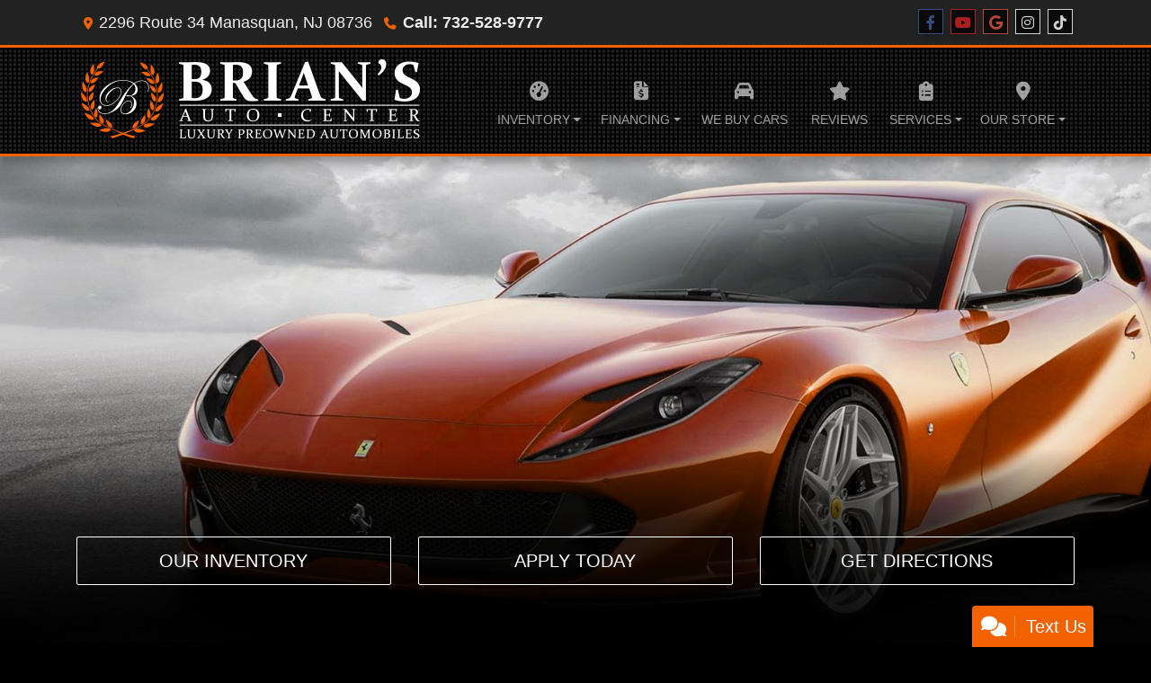

--- FILE ---
content_type: text/html; charset=utf-8
request_url: https://briansautocenter.com/default
body_size: 28982
content:
<!DOCTYPE html>

<html lang="en">

<head>
    <meta http-equiv="Content-Type" content="text/html; charset=utf-8" />
    <title>Used Cars Manasquan NJ | Used Cars &amp; Trucks NJ | Brian&#x27;s Auto Center</title>
    <meta name="viewport" content="width=device-width, initial-scale=1.0" />
    <meta name="keywords" content="used cars Manasquan NJ, used car dealer Manasquan NJ, used cars 08736, used car lot Manasquan, used trucks Manasquan NJ, used truck dealer Manasquan NJ, used trucks 08736, Brian&#x27;s Auto Center Manasquan NJ, used Bentley for sale, used Rolls-Royce for sale, Used BMW for sale, Used Mercedes-Benz for sale, high end car dealer, Moke dealer, classic car dealer, luxury car dealer, classic cars for sale, Ferrari for sale, used audi for sale, used ford for sale, used ram for sale, used Escalade for sale, used saturn for sale, used Maserati for sale, used jeeps for sale, used cars near me, used cars in brick 08724, used cars 08724, used cars brielle nj 08730, used cars wall nj 07719, ">
    <meta name="description" content="Used Cars Manasquan NJ At Brian&#x27;s Auto Center, our customers can count on quality used cars, great prices, and a knowledgeable sales staff.">
<meta name="google-site-verification" content="Dgj9YRbWMq1m60o89AjIV0X2QP7JEcaSBpIiHdUK3yU" />        <meta name="og:image" property="og:image" content="https://imagescdn.dealercarsearch.com/DealerImages/17252/26306/logo.png">
    <meta name="og:url" property="og:url" content="https://briansautocenter.com/">
    <meta name="og:title" property="og:title" content="Used Cars Manasquan NJ | Used Cars &amp; Trucks NJ | Brian&#x27;s Auto Center">
    <meta name="og:description" property="og:description" content="Used Cars Manasquan NJ At Brian&#x27;s Auto Center, our customers can count on quality used cars, great prices, and a knowledgeable sales staff.">
    <meta property="og:type" content="website" />
    <meta name="ahrefs-site-verification" content="53103b0d9242445bf5556befdfb2c6276ecca58675c43bb2eb60ad5be6a227df">




        <link rel="stylesheet" href="/Dealers/17001_18000/17252_mvc/26306.min.css?v=sEX3bl_ac0BupA9DHAJ85JgoSyHjtkS9qgakAMxCd9o" />
    <link rel="canonical" href="https://briansautocenter.com/" />

<script>
  (function(i,s,o,g,r,a,m){i['GoogleAnalyticsObject']=r;i[r]=i[r]||function(){
  (i[r].q=i[r].q||[]).push(arguments)},i[r].l=1*new Date();a=s.createElement(o),
  m=s.getElementsByTagName(o)[0];a.async=1;a.src=g;m.parentNode.insertBefore(a,m)
  })(window,document,'script','//www.google-analytics.com/analytics.js','ga');
  ga('create', 'UA-152610068-1', 'auto', 'Dealer');  ga('Dealer.send', 'pageview');
</script>

<!-- Global site tag (gtag.js) - Google Analytics -->
<script async src="https://www.googletagmanager.com/gtag/js?id=G-RQQV3QQMNV"></script>
<script>
  window.dataLayer = window.dataLayer || [];
  function gtag(){dataLayer.push(arguments);}
  gtag('js', new Date());
  gtag('config', 'G-RQQV3QQMNV');
  gtag('config', 'G-3RNWQYM023');
</script>

<script type="text/javascript" src="https://cdn.customerconnections.io/Script/b9d62f898ca044b2a9ac40e38c61bc7b" async></script>

<!-- Google tag (gtag.js) -->
<script async src="https://www.googletagmanager.com/gtag/js?id=AW-11113539483"></script>
<script>
 window.dataLayer = window.dataLayer || [];
 function gtag(){dataLayer.push(arguments);}
 gtag('js', new Date());
 
 gtag('config', 'AW-11113539483');
</script></head>


<body class="homePage default-dcs">

    <header class="s59r_header sticky-top">
        <div class="s59r_topBar">
            <div class="topHeader container">
                
    <div id="AddressPane" class="s59r_addressPane">

<div class="ContentPane_154964 AddressAndPhone AddressAndPhone_154964">

<div class="AddressPhone_Main">
        <span class="LabelAddress1">
            <i class="fa-solid fa-location-dot"></i> 2296 Route 34
        </span>
        <span class="LabelCityStateZip1">Manasquan, NJ 08736</span>
        <span class="LabelPhone1">
            <i class="fa-solid fa-phone"></i>
            <a href='tel:732-528-9777'>
                Call: 732-528-9777
            </a>
        </span>




</div>
</div>
<div class="ContentPane_154963 SocialMedia SocialMedia_154963">

<div class="socialMedia">
            <a href="https://www.facebook.com/BriansAutoCenter" target="_blank" rel="noopener" title="Follow Us on Facebook" aria-label="Follow Us on Facebook">
                <i class='fa-brands fa-facebook-f'></i>
            </a>



            <a href="https://www.youtube.com/channel/UCB6VHM0KHQAzCFU69zlwbdg" target="_blank" rel="noopener" title="Follow Us on YouTube" aria-label="Follow Us on YouTube">
                <i class='fa-brands fa-youtube'></i>
            </a>

            <a href="https://www.google.com/search?hl=en-US&amp;gl=us&amp;q=Brian%27s&#x2B;Auto&#x2B;Center&#x2B;Inc,&#x2B;2296&#x2B;NJ-34,&#x2B;Manasquan,&#x2B;NJ&#x2B;08736&amp;ludocid=17830053621710295689&amp;lsig=AB86z5U5hyTKLPlSXjAmOjy9SbGP&amp;hl=en&amp;gl=US#lrd=0x89c1871b637a6c89:0xf771134d20359289,1" target="_blank" rel="noopener" title="Follow Us on Google" aria-label="Follow Us on Google">
                <i class='fa-brands fa-google'></i>
            </a>

            <a href="https://www.instagram.com/briansautocenter/" title="" target="_blank" rel="noopener" aria-label="Social Media Link">
                <i class='fa-brands fa-instagram'></i>
            </a>

            <a href="https://www.tiktok.com/@briansautocente?lang=en" title="" target="_blank" rel="noopener" aria-label="Social Media Link">
                <i class='fa-brands fa-tiktok'></i>
            </a>



</div></div></div>
            </div>
        </div>
        <div class="s59r_menuBar">
            <div class="bottomHeader container">
                <div class="logoWrapper">
                    

        <script type="text/javascript">
            var pageTitle = "";
            var pageH1 = "";
            var pageTitleLength = "0";

            try {
                var pageTitleEl = document.querySelector('meta[name="og:title"]')

                if (pageTitleEl != null) {
                    pageTitle = pageTitleEl.content;
                    pageTitleLength = pageTitle.length;
                }
                document.addEventListener("DOMContentLoaded",
                    function () {

                        var pageH1El = document.querySelector("h1");

                        if (pageH1El != null) {
                            var h1Text = pageH1El.innerText;

                            if (h1Text != null) {
                                pageH1 = h1Text;

                                if (init_utag_data && init_utag_data.page_h1 != null) {
                                    init_utag_data.page_h1 = h1Text;
                                }

                            }
                        }
                        else {
                            if (init_utag_data["page_h1"] === "" || init_utag_data["page_h1"] === null) {
                                delete init_utag_data["page_h1"];
                            }
                        }


                    });
            }
            catch {
                console.log('Tealium form error ')
            }
        </script>
<script type="text/javascript">
var init_utag_data = { 
"tealium_event": "standard_view",
"firestorm_dealer_id": "b9d62f898ca044b2a9ac40e38c61bc7b",
"ga4_id": "G-RQQV3QQMNV",
"page_title": pageTitle,
"page_h1": pageH1 ,
"page_title_count": pageTitleLength,
"site_company_name": "Brian's Auto Center",
"site_id": "26306",
"site_internal_id": "17252",
"site_platform": "dcs",
"site_section": "Home",
"site_company_city": "Manasquan",
"site_company_state": "NJ",
"site_company_zip_code": "08736",
"site_phone_main": "732-528-9777",
};
</script>
            <script type="text/javascript">
                var utag_data = init_utag_data;
            </script>
<script type="text/javascript">
utag_data = init_utag_data;
(function (a, b, c, d) {
a = 'https://tags.tiqcdn.com/utag/dtms/dcs-eas/prod/utag.js';
b = document; c = 'script'; d = b.createElement(c); d.src = a; d.type = 'text/java' + c; d.async = true;
a = b.getElementsByTagName(c)[0]; a.parentNode.insertBefore(d, a);
})();
window.addEventListener("load", (event) => {
utag.view(utag_data);
});
</script>
            <script type="text/javascript">
                                    var formName = '';
                                    var form_submit_utag_data = { 
"tealium_event": "form_submit",
"form_name": formName,
"form_type": formName,
"form_id": formName,
"ga4_id": "G-RQQV3QQMNV",
"firestorm_dealer_id": "b9d62f898ca044b2a9ac40e38c61bc7b",
"page_title": pageTitle,
"page_title": pageH1,
"page_title_count": pageTitleLength,
"page_h1": pageH1,
"site_company_name": "Brian's Auto Center",
"site_id": "26306",
"site_internal_id": "17252",
"site_platform": "dcs",
"site_section": "Home",
"site_company_city": "Manasquan",
"site_company_state": "NJ",
"site_company_zip_code": "08736",
"site_phone_main": "732-528-9777",
"form_submission_first_name": "",
"form_submission_last_name": "",
"form_submission_middle_name": "",
"form_submission_address": "",
"form_submission_email": "",
"form_submission_location_name": "",
"form_submission_mobile_phone": "",
"form_submission_home_phone": "",
"form_submission_postal_code": "",
"form_submission_city": "",
"form_submission_trade_in_vin": "",
"form_submission_trade_in_make": "",
"form_submission_trade_in_miles": "",
"form_submission_trade_in_model": "",
"form_submission_trade_in_year": "",
"form_submission_trade_in_cylinders": "",
"form_submission_trade_in_transmission": "",
"form_submission_trade_in_color": "",
"form_submission_trade_in_payoff_amount": "",
"form_submission_trade_in_wrecked": "",
"form_submission_trade_in_vehicle_option": "",
};

            </script>
            <script type="text/javascript">
                function tealiumFormSubmit(formNameVal) {
                    if (!form_submit_utag_data) {
                        return;
                    }
                    formName = formNameVal;
                    form_submit_utag_data.tealium_event = 'form_submit';
                    utag.link(form_submit_utag_data);
                };


                function tealiumFormLoad(formNameVal) {
                    if (!init_utag_data || !utag) {
                        return;
                    }
                    formName = formNameVal;
                    init_utag_data.tealium_event = 'form_load';
                    init_utag_data.form_name = formName;
                    init_utag_data.form_id = formName;
                    utag.link(init_utag_data);
                };

                function tealiumFormInteraction(formNameVal) {
                    if (!init_utag_data || !utag) {
                        return;
                    }
                    formName = formNameVal;
                    init_utag_data.form_name = formName;
                    init_utag_data.form_id = formName;
                    init_utag_data.tealium_event = 'form_interaction';
                    utag.link(init_utag_data);
                }

                function tealiumLink(formName) {
                    if (!init_utag_data)
                        return
                    utag.link(init_utag_data);
                }

                function getTradeOptions() {
                    var stringOptionsVal = "";
                    $('input[id="vehicleOptions"]:checked').each(function () {
                        let element = $(this);
                        let value = element.val(); // Get the value of the checked element
                        stringOptionsVal += (value + ' ,');
                    });
                    return stringOptionsVal;

                }
                function addTealiumFormInfo(formNameVal, removeTags) {

                    var removeFormSubmitTags = false
                    if (removeTags && removeTags == true)
                        removeFormSubmitTags = true


                    if (!form_submit_utag_data)
                        return

                    formName = formNameVal;

                    var tForm = document.getElementById(formName);

                    if (!tForm) {
                        var formByClass = document.getElementsByClassName(formName);
                        tForm = formByClass && formByClass[0] ? formByClass[0] : null;
                    }

                    try {
                        if (tForm && tForm != null && form_submit_utag_data) {

                            form_submit_utag_data.form_name = formName;
                            form_submit_utag_data.form_id = formName;


                            //Lead Info
                            form_submit_utag_data.form_submission_first_name = tForm.querySelector(`${'#FirstName'}`) && removeFormSubmitTags == false ? tForm.querySelector(`${'#FirstName'}`).value : document.getElementById('txtFirstName') ? document.getElementById('txtFirstName').value : null;
                            form_submit_utag_data.form_submission_last_name = tForm.querySelector(`${'#LastName'}`) && removeFormSubmitTags == false ? tForm.querySelector(`${'#LastName'}`).value : document.getElementById('txtLastName') ? document.getElementById('txtLastName').value : null;
                            form_submit_utag_data.form_submission_mobile_phone = tForm.querySelector(`${'#MobilePhone'}`) && removeFormSubmitTags == false ? tForm.querySelector(`${'#MobilePhone'}`).value : document.getElementById('txtMobilePhone') ? document.getElementById('txtMobilePhone').value : null;
                            form_submit_utag_data.form_submission_home_phone = tForm.querySelector(`${'#HomePhone'}`) && removeFormSubmitTags == false ? tForm.querySelector(`${'#HomePhone'}`).value : document.getElementById('txtHomePhone') ? document.getElementById('txtHomePhone').value : null;
                            form_submit_utag_data.form_submission_email = tForm.querySelector(`${'#Email'}`) && removeFormSubmitTags == false ? tForm.querySelector(`${'#Email'}`).value : document.getElementById('txtEmail') ? document.getElementById('txtEmail').value : null;
                            form_submit_utag_data.form_submission_postal_code = tForm.querySelector(`${'#txtZip'}`) && removeFormSubmitTags == false ? tForm.querySelector(`${'#txtZip'}`).value : document.getElementById('txtZip') ? document.getElementById('txtZip').value : null;
                            form_submit_utag_data.form_submission_city = tForm.querySelector(`${'#txtCity'}`) && removeFormSubmitTags == false ? tForm.querySelector(`${'#txtCity'}`).value : document.getElementById('txtCity') ? document.getElementById('txtCity').value : null;

                            if (formName.toLowerCase().includes("credit") || formName.toLowerCase().includes("default")) {
                                form_submit_utag_data.form_submission_first_name = document.getElementById('txtApplicantFirstName') && removeFormSubmitTags == false ? document.getElementById('txtApplicantFirstName').value : null;
                                form_submit_utag_data.form_submission_last_name = document.getElementById('txtApplicantLastName') && removeFormSubmitTags == false ? document.getElementById('txtApplicantLastName').value : null;
                                form_submit_utag_data.form_submission_mobile_phone = document.getElementById('txtApplicantMobilePhone') && removeFormSubmitTags == false ? document.getElementById('txtApplicantMobilePhone').value : null;
                                form_submit_utag_data.form_submission_home_phone = document.getElementById('txtApplicantHomePhone') && removeFormSubmitTags == false ? document.getElementById('txtApplicantHomePhone').value : null;
                                form_submit_utag_data.form_submission_email = document.getElementById('txtApplicantEmail') && removeFormSubmitTags == false ? document.getElementById('txtApplicantEmail').value : null;
                                form_submit_utag_data.form_submission_postal_code = document.getElementById('txtApplicantZip') && removeFormSubmitTags == false ? document.getElementById('txtApplicantZip').value : null;
                                form_submit_utag_data.form_submission_city = document.getElementById('txtApplicantCity') && removeFormSubmitTags == false ? document.getElementById('txtApplicantCity').value : null;
                                form_submit_utag_data.form_submission_address = document.getElementById('txtApplicantAddress1') && removeFormSubmitTags == false ? document.getElementById('txtApplicantAddress1').value : document.getElementById('txtApplicantHomeAddress1') ? document.getElementById('txtApplicantHomeAddress1').value : null;

                                form_submit_utag_data.product_make = document.getElementById('txtVehicleMake') && removeFormSubmitTags == false ? document.getElementById('txtVehicleMake').value : null;
                                form_submit_utag_data.product_brand = document.getElementById('txtVehicleMake') && removeFormSubmitTags == false ? document.getElementById('txtVehicleMake').value : null;
                                form_submit_utag_data.product_model = document.getElementById('txtVehicleModel') && removeFormSubmitTags == false ? document.getElementById('txtVehicleModel').value : null;
                                form_submit_utag_data.product_year = document.getElementById('txtVehicleYear') && removeFormSubmitTags == false ? document.getElementById('txtVehicleYear').value : null;
                            }
                            //Trade Forms
                            if (formName.toLowerCase().includes("trade") || formName.toLowerCase().includes("lookup")) {
                                form_submit_utag_data.form_submission_trade_in_make = tForm.querySelector(`${'#txtMake'}`) && removeFormSubmitTags == false ? tForm.querySelector(`${'#txtMake'}`).value : $('#tradein-make-select').find(":selected").text();
                                form_submit_utag_data.form_submission_trade_in_model = tForm.querySelector(`${'#txtModel'}`) && removeFormSubmitTags == false ? tForm.querySelector(`${'#txtModel'}`).value : $('#tradein-model-select').find(":selected").text();
                                form_submit_utag_data.form_submission_trade_in_miles = tForm.querySelector(`${'#txtMileage'}`) && removeFormSubmitTags == false ? tForm.querySelector(`${'#txtMileage'}`).value : null;
                                form_submit_utag_data.form_submission_trade_in_year = tForm.querySelector(`${'#VehicleYear'}`) && removeFormSubmitTags == false ? tForm.querySelector(`${'#VehicleYear'}`).value : $('#tradein-year-select').find(":selected").text() != '' ? $('#tradein-year-select').find(":selected").text() : $('#ddlYear').find(":selected").text();
                                form_submit_utag_data.form_submission_trade_in_color = tForm.querySelector(`${'#txtColor'}`) && removeFormSubmitTags == false ? tForm.querySelector(`${'#txtColor'}`).value : null;
                                form_submit_utag_data.form_submission_trade_in_cylinders = tForm.querySelector(`${'#txtEngine'}`) && removeFormSubmitTags == false ? tForm.querySelector(`${'#txtEngine'}`).value : null;
                                form_submit_utag_data.form_submission_trade_in_vin = tForm.querySelector(`${'#txtVin'}`) && removeFormSubmitTags == false ? tForm.querySelector(`${'#txtVin'}`).value : null;
                                form_submit_utag_data.form_submission_trade_in_transmission = tForm.querySelector(`${'#txtTransmission'}`) && removeFormSubmitTags == false ? tForm.querySelector(`${'#txtTransmission'}`).value : null;
                                form_submit_utag_data.form_submission_trade_in_payoff_amount = tForm.querySelector(`${'#txtPayoff'}`) && removeFormSubmitTags == false ? tForm.querySelector(`${'#txtPayoff'}`).value : null;
                                form_submit_utag_data.form_submission_trade_in_wrecked = tForm.querySelector(`${'#txtWrecked'}`) && removeFormSubmitTags == false ? tForm.querySelector(`${'#txtWrecked'}`).value : null;
                                form_submit_utag_data.form_submission_trade_in_vehicle_option = getTradeOptions();
                                form_submit_utag_data.form_submission_trade_in_color = tForm.querySelector(`${'#txtColor'}`) && removeFormSubmitTags == false ? tForm.querySelector(`${'#txtColor'}`).value : null;
                            }

                            //Service, parts , detail, rental forms
                            if (formName.toLowerCase().includes("service") || formName.toLowerCase().includes("rental") || formName.toLowerCase().includes("detailing") || formName.toLowerCase().includes("parts")) {
                                form_submit_utag_data.product_make = tForm.querySelector(`${'#txtMake'}`) && removeFormSubmitTags == false ? tForm.querySelector(`${'#txtMake'}`).value : $('#tradein-make-select').find(":selected").text();
                                form_submit_utag_data.product_brand = tForm.querySelector(`${'#txtMake'}`) && removeFormSubmitTags == false ? tForm.querySelector(`${'#txtMake'}`).value : $('#tradein-make-select').find(":selected").text();
                                form_submit_utag_data.product_model = tForm.querySelector(`${'#txtModel'}`) && removeFormSubmitTags == false ? tForm.querySelector(`${'#txtModel'}`).value : $('#tradein-model-select').find(":selected").text();
                                form_submit_utag_data.product_year = tForm.querySelector(`${'#VehicleYear'}`) && removeFormSubmitTags == false ? tForm.querySelector(`${'#VehicleYear'}`).value : $('#ddlYear').find(":selected").text();
                            }
                        }

                        if (form_submit_utag_data) {

                            for (var propName in form_submit_utag_data) {
                                if (form_submit_utag_data[propName] === "" || form_submit_utag_data[propName] === null) {
                                    delete form_submit_utag_data[propName];
                                }
                            }
                        }
                    }
                    catch
                    {
                        console.log('Tealium form error ')
                        return null;
                    }

                    finally {
                    }
                }

                function formInteractionListener(formClass, formId, interactionType) {
                    try {
                        var formName = formClass ?? formId;
                        var form = document.querySelector((formClass != null ? '.' : '#') + formName);

                        var interacted = false;

                        form.addEventListener(interactionType ?? 'change', function () {
                            if (interacted == true)
                                return
                            interacted = true;
                            addTealiumFormInfo(formName, true)

                            tealiumFormInteraction(formName)
                        }, { once: true });
                    }

                    catch {
                        console.log('error loading form interaction events: ' + formName)
                    }
                }

                function formLoadListener(formClass, formId) {
                    try {
                        var formName = formClass ?? formId;
                        var viewed = false;
                        var observer = new IntersectionObserver(function (entries) {


                            if (entries[0].isIntersecting === true && viewed == false) {
                                viewed = true;
                                addTealiumFormInfo(formName, true)
                                tealiumFormLoad(formName)
                            }
                        }, { threshold: [0] });

                        observer.observe(document.querySelector((formClass != null ? '.' : '#') + formName));
                    }
                    catch {
                        console.log('error loading form interaction events: ' + formName)

                    }
                }
            </script>


<a id="hlLogo" aria-label="Dealer Logo" href="//briansautocenter.com">
    <img class="dealerLogo logo logo_17252 img-fluid" title="Brian&#x27;s Auto Center" alt="Brian&#x27;s Auto Center" src="https://imagescdn.dealercarsearch.com/DealerImages/17252/26306/logo.png" />
</a>
                </div>
                <div class="menuWrapper">
                    
    <nav id="s59r_menu" class="navbar navbar-expand-lg">
            <button class="siteMenu navbar-toggler" type="button" data-toggle="collapse" data-target="#siteNav" aria-controls="siteNav" aria-expanded="false" aria-label="Toggle navigation">
                Site Menu
            </button>
        <div class="collapse navbar-collapse" id="siteNav">
            <ul class="navbar-nav ">

                            <li class="nav-item dropdown">
                                <a href="/newandusedcars?clearall=1" class="nav-link dropdown-toggle" data-toggle=dropdown aria-haspopup=true aria-expanded=false >
                                    <span>Inventory</span>
                                </a>

                                    <div class="dropdown-menu">
                                                <a class="dropdown-item" href="/newandusedcars?clearall=1" ><span>All Inventory</span></a>
                                                <a class="dropdown-item" href="/newandusedcars?clearall=1&amp;specialfilter=true" ><span>Inventory Specials</span></a>
                                                <a class="dropdown-item" href="/sold" ><span>Sold Inventory</span></a>
                                    </div>
                            </li>
                            <li class="nav-item dropdown">
                                <a href="/creditapp?" class="nav-link dropdown-toggle" data-toggle=dropdown aria-haspopup=true aria-expanded=false >
                                    <span>Financing</span>
                                </a>

                                    <div class="dropdown-menu">
                                                <a class="dropdown-item" href="/creditapp" ><span>Apply Online</span></a>
                                                <a class="dropdown-item" href="/loancalculator" ><span>Loan Calculator</span></a>
                                    </div>
                            </li>
                            <li class="nav-item ">
                                <a href="/trade?" class="nav-link"  >
                                    <span>We Buy Cars</span>
                                </a>

                            </li>
                            <li class="nav-item ">
                                <a href="/testimonials" class="nav-link"  >
                                    <span>Reviews</span>
                                </a>

                            </li>
                            <li class="nav-item dropdown">
                                <a href="/sendcomments?" class="nav-link dropdown-toggle" data-toggle=dropdown aria-haspopup=true aria-expanded=false >
                                    <span>Services</span>
                                </a>

                                    <div class="dropdown-menu">
                                                <a class="dropdown-item" href="/trade" ><span>Value Your Trade-In</span></a>
                                                <a class="dropdown-item" href="/locatorservice" ><span>Vehicle Finder</span></a>
                                                <a class="dropdown-item" href="/detailing" ><span>Detailing</span></a>
                                                <a class="dropdown-item" href="/ceramic-coating" ><span>Ceramic Coating</span></a>
                                                <a class="dropdown-item" href="/moke-service" ><span>Moke Service</span></a>
                                    </div>
                            </li>
                            <li class="nav-item dropdown">
                                <a href="/directions?" class="nav-link dropdown-toggle" data-toggle=dropdown aria-haspopup=true aria-expanded=false >
                                    <span>Our Store</span>
                                </a>

                                    <div class="dropdown-menu">
                                                <a class="dropdown-item" href="/store" ><span>Store Info</span></a>
                                                <a class="dropdown-item" href="/blog" ><span>Blog</span></a>
                                                <a class="dropdown-item" href="/aboutus" ><span>About Us</span></a>
                                                <a class="dropdown-item" href="/meetourstaff" ><span>Meet Our Staff</span></a>
                                                <a class="dropdown-item" href="/privacy" ><span>Privacy Policy</span></a>
                                    </div>
                            </li>
            </ul>
        </div>
    </nav>

                </div>
            </div>
        </div>
    </header>

    <main>
        <section class="slidesPaneWrap">
            
    <div id="SlidesPane" class="SlidesPane">

<div class="ContentPane_1315246 HTMLModule HTMLModule_1315246">


<!--
<div class="dcsPlayer d-none d-md-block">    
	<div class="overlay"></div>    
	<div id="player"></div>
</div>
<div class="dcsBanner d-block d-md-none">
	<div class="overlay"></div>     
	<img src="/images/styles/s59r_vidfallback.jpg" class="img-fluid" loading="lazy">
</div>
--> 

<!-- USE ABOVE OR BELOW - Comment Out One Not In Use -->   

<div id="fxSlideshow">
	<div class="overlay"></div>
	<img src="https://imagescdn.dealercarsearch.com/DealerImages/17252/26306/fxslide1.jpg" alt="slide 1" loading="auto" width="1920" height="1080"> 	
	<img src="https://imagescdn.dealercarsearch.com/DealerImages/17252/26306/fxslide2.jpg" alt="slide 2" loading="auto" width="1920" height="1080">
	<img src="https://imagescdn.dealercarsearch.com/DealerImages/17252/26306/fxslide3.jpg" alt="slide 3" loading="auto" width="1920" height="1080">
  <img src="https://imagescdn.dealercarsearch.com/DealerImages/17252/26306/fxslide01.jpg" alt="slide 4" loading="auto" width="1920" height="1080"> 
	<img src="https://imagescdn.dealercarsearch.com/DealerImages/17252/26306/fxslide4.jpg" alt="slide 5" loading="auto" width="1920" height="1080">
</div></div>
<div class="ContentPane_1315263 HTMLModule HTMLModule_1315263">


<!--
<div id="pauseplay">
  <i class="fas fa-pause"></i>
</div>
<div class="muted" id="muteunmute">
  <i class="fas fa-volume-off"></i>
</div>
--></div></div>
            
    <div id="inSlidesPane" class="inslidesPane">

<div class="ContentPane_1315262 HTMLModule HTMLModule_1315262">


<div class="ctaBtns container">
  <div class="row">
    <div class="col-md-4">
      <a class="ctaBtn" href="/newandusedcars?clearall=1">Our Inventory</a>
    </div>
    <div class="col-md-4">
      <a class="ctaBtn" href="/creditapp">Apply Today</a>
    </div>
    <div class="col-md-4">
      <a class="ctaBtn" href="/store">Get Directions</a>
    </div>
  </div>
</div></div></div>
        </section>
        <section id="Pane1_wrap">
            
    <div id="Pane1" class="s59r_Pane1 container">

<div class="ContentPane_1315247 OpenSearch OpenSearch_1315247">
<form action="/newandusedcars" method="get" class="form-inline">
    <input class="d-none" name="clearall" value="1" />
    <div class="input-group">
        <input class="form-control" type="text" placeholder="Keyword Search" aria-label="Open Search" name="OpenSearch" />
        <div class="input-group-append">
            <button type="submit" class="btn">Search</button>
        </div>
    </div>
    <span class="text-danger field-validation-valid" data-valmsg-for="OpenSearch" data-valmsg-replace="true"></span>
    <div class="RowIce"><input type='text' autocomplete='off' aria-label='Name' name='Name' class='form-control' /></div>
</form>
</div>
<div class="ContentPane_1315253 HTMLModule HTMLModule_1315253">


<div class="dcsSpecialBtn container">
  <div class="row">
    <div class="col-md-8 dcsSpecialText">
      <em>Just nice cars. Ask the person that bought one.</em>
    </div>
    <div class="col-md-4">
      <a class="ctaBtn" href="/directions"><i class="fas fa-check"></i> <span>Click to Learn More!</span></a>
    </div>
  </div>
</div></div>
<div class="ContentPane_2328649 HTMLModule HTMLModule_2328649">


</div></div>
        </section>
        <section id="Pane2_wrap">
            
    <div id="Pane2" class="s59r_Pane2 container">

<div class="ContentPane_1315250 ResponsiveSearch ResponsiveSearch_1315250">

<div id="ResponsiveSearchWrapper" class="search-wrap  navbar-expand-md">

    <a id="searchToggle" data-toggle="collapse" href="#quickSearch" role="button" aria-expanded="true" aria-controls="quickSearch" class="search-toggle">
        <i class="fa-solid fa-magnifying-glass"></i>
        <span> Quick Search</span>
    </a>

    <div class="responsiveSearch  collapse" id="quickSearch">
        <form id="ResponsiveSearchForm" data-ajax="true" data-ajax-method="post" data-ajax-mode="replace-with" data-ajax-update="#ResponsiveSearchWrapper" data-ajax-failure="ajaxFailure" data-ajax-begin="beginResponsiveSearchFilter()" data-ajax-complete="completeResponsiveSearchFilter()" action="/ResponsiveSearchModule/ResponsiveSearchSubmitForm?pagename=default&amp;modulename=ResponsiveSearch" method="post">


            <div class="searchMake">
                <select class="form-control" id="ddlResponsiveSearchMake" aria-label="Make" name="MakeName">
                    <option value="">Make</option>
                <option value="Acura">Acura</option>
<option value="Aston Martin">Aston Martin</option>
<option value="Audi">Audi</option>
<option value="BMW">BMW</option>
<option value="Bentley">Bentley</option>
<option value="Bradley">Bradley</option>
<option value="Buick">Buick</option>
<option value="Campagna">Campagna</option>
<option value="Chevrolet">Chevrolet</option>
<option value="Chrysler">Chrysler</option>
<option value="Ferrari">Ferrari</option>
<option value="Fiat">Fiat</option>
<option value="Fisker">Fisker</option>
<option value="Ford">Ford</option>
<option value="GMC">GMC</option>
<option value="Genesis">Genesis</option>
<option value="Harley-Davidson">Harley-Davidson</option>
<option value="Honda">Honda</option>
<option value="Jaguar">Jaguar</option>
<option value="Jeep">Jeep</option>
<option value="Kia">Kia</option>
<option value="Land Rover">Land Rover</option>
<option value="Lexus">Lexus</option>
<option value="MG">MG</option>
<option value="Maserati">Maserati</option>
<option value="Mazda">Mazda</option>
<option value="Mercedes-Benz">Mercedes-Benz</option>
<option value="Moke">Moke</option>
<option value="Nissan">Nissan</option>
<option value="Porsche">Porsche</option>
<option value="Rolls-Royce">Rolls-Royce</option>
<option value="Studebaker">Studebaker</option>
<option value="Subaru">Subaru</option>
<option value="Tesla">Tesla</option>
<option value="Toyota">Toyota</option>
<option value="Volkswagen">Volkswagen</option>
</select>
            </div>

            <div class="searchModel">
                <i id="modelSpinner" class="fa-solid fa-rotate fa-spin fa-fw d-none"></i>
                <select class="form-control" id="ddlResponsiveSearchModel" aria-label="Model" name="ModelName">
                    <option value="">Model</option>
                <option value="3 Series">3 Series</option>
<option value="300ZX">300ZX</option>
<option value="356B">356B</option>
<option value="360">360</option>
<option value="360 Modena">360 Modena</option>
<option value="5 Series">5 Series</option>
<option value="550 Spyder">550 Spyder</option>
<option value="560 Series">560 Series</option>
<option value="911">911</option>
<option value="911 Carrera">911 Carrera</option>
<option value="944">944</option>
<option value="A3">A3</option>
<option value="ACTY">ACTY</option>
<option value="Beetle Convertible">Beetle Convertible</option>
<option value="Beetle Dune">Beetle Dune</option>
<option value="Bronco">Bronco</option>
<option value="Bus">Bus</option>
<option value="C-Class">C-Class</option>
<option value="C10">C10</option>
<option value="CJ-5">CJ-5</option>
<option value="CR-V">CR-V</option>
<option value="Camaro">Camaro</option>
<option value="Champion">Champion</option>
<option value="Cherokee">Cherokee</option>
<option value="City Express Cargo Van">City Express Cargo Van</option>
<option value="Colorado">Colorado</option>
<option value="Compass">Compass</option>
<option value="Continental GT V8">Continental GT V8</option>
<option value="Corvette">Corvette</option>
<option value="Crossfire">Crossfire</option>
<option value="Defender 90">Defender 90</option>
<option value="E-Class">E-Class</option>
<option value="ES 350">ES 350</option>
<option value="Electric">Electric</option>
<option value="Explorer">Explorer</option>
<option value="Fairlane 500">Fairlane 500</option>
<option value="Forester">Forester</option>
<option value="G80">G80</option>
<option value="GLA">GLA</option>
<option value="GLE">GLE</option>
<option value="GT">GT</option>
<option value="Ghibli">Ghibli</option>
<option value="Golf GTI">Golf GTI</option>
<option value="Granturismo">Granturismo</option>
<option value="Grand Cherokee">Grand Cherokee</option>
<option value="Karma">Karma</option>
<option value="Land Cruiser">Land Cruiser</option>
<option value="Legacy">Legacy</option>
<option value="M-Class">M-Class</option>
<option value="MGB">MGB</option>
<option value="MX-5 Miata">MX-5 Miata</option>
<option value="Model 3">Model 3</option>
<option value="Mustang">Mustang</option>
<option value="NSX">NSX</option>
<option value="Phantom">Phantom</option>
<option value="Q7">Q7</option>
<option value="R8">R8</option>
<option value="RX">RX</option>
<option value="Range Rover">Range Rover</option>
<option value="Range Rover Sport">Range Rover Sport</option>
<option value="Range Rover Velar">Range Rover Velar</option>
<option value="Riviera">Riviera</option>
<option value="Roadster">Roadster</option>
<option value="S-Class">S-Class</option>
<option value="SL-Class">SL-Class</option>
<option value="Sierra 1500">Sierra 1500</option>
<option value="Spider">Spider</option>
<option value="Spider 2000">Spider 2000</option>
<option value="Sprinter Cargo Van">Sprinter Cargo Van</option>
<option value="Stinger">Stinger</option>
<option value="Street Glide">Street Glide</option>
<option value="Super Duty F-550 DRW">Super Duty F-550 DRW</option>
<option value="T-Rex">T-Rex</option>
<option value="Tahoe">Tahoe</option>
<option value="Thunderbird">Thunderbird</option>
<option value="Tiguan">Tiguan</option>
<option value="Trailblazer">Trailblazer</option>
<option value="Vantage">Vantage</option>
<option value="Wildcat">Wildcat</option>
<option value="Willys">Willys</option>
<option value="XKE">XKE</option>
<option value="Emoke">Emoke</option>
</select>
            </div>
            <div class="searchMin">
                <input class="form-control" id="minPriceTextBox" placeholder="Min. Price" aria-label="Price Low" onfocus="this.value = ''" type="text" data-val="true" data-val-number="The field PriceLow must be a number." name="PriceLow" value="" />
            </div>
            <div class="searchMax">
                <input class="form-control" id="maxPriceTextBox" placeholder="Max. Price" aria-label="Price High" onfocus="this.value = ''" type="text" data-val="true" data-val-number="The field PriceHigh must be a number." name="PriceHigh" value="" />
            </div>
            <div class="searchButton">
                <button type="button" id="SearchButton" class="btn col">
                    Search
                </button>
            </div>

            <div class="RowIce"><input type='text' autocomplete='off' aria-label='Name' name='Name' class='form-control' /></div>
            <input type="hidden" name="ClearAll" value="1" />
        <input name="__RequestVerificationToken" type="hidden" value="CfDJ8LqxME7GjCxKjslfvx1flCec8nDbalJnpPqJlPbqYQEHyF9XNV-zGi-xLkZfQf47pHkP2yImQoeMus15Odp8m29scb9TV_7JC8raetBPXGkaTIy-x42F1UwvP462qkkuNVxyHDTjDXwVlFMjYFpGyqQ" /></form>
        <input id="RedirectPage" type="hidden" value="newandusedcars" />
        <input id="GroupId" type="hidden" />
        <input id="DealerIdList" type="hidden" value="0" />
    </div>
</div></div>
<div class="ContentPane_1315483 ResponsiveScrollingSpotlight ResponsiveScrollingSpotlight_1315483">
    <h1 class="dealerTitle">Used Car Dealership in Manasquan, NJ</h1>

<div id="Spotlight" class="">
<div class="updateCarousel">
    <div id='mySpotlightCarousel' class='carousel scrollspot_r slide d-none d-lg-block' data-ride="carousel">
        <div class="carousel-inner">
            <div class='carousel-item active' data-interval="0">
                <div class='row'>
                        <div class='rspotlightItem col' data-slide-number="0" data-interval="0">
                                        <h3 class="vehicle-year-make">2017 Jeep</h3>
                                        <h5 class="vehicle-model-trim">Grand Cherokee </h5>
                                    <a aria-label="2017 Jeep Grand Cherokee Laredo 4x4" href="/vdp/23405197/Used-2017-Jeep-Grand-Cherokee-Laredo-4x4-for-sale-in-Manasquan-NJ-08736">
                                <img loading="auto" data-src="https://imagescdn.dealercarsearch.com/Media/17252/23405197/Small/639045123784018348.jpg" alt="2017 Jeep Grand Cherokee " src="data:image/svg&#x2B;xml,%3Csvg xmlns=&#x27;http://www.w3.org/2000/svg&#x27; viewBox=&#x27;0 0 4 3&#x27;%3E%3C/svg%3E" class="img-fluid lazyload" title="2017 Jeep Grand Cherokee " onerror="this.onerror = null;this.src = &#x27;https://imagescdn.dealercarsearch.com/DealerImages/17252/17252_newarrivalphoto.jpg&#x27;;"></img>
                            </a>
                                <h4 class="vehiclePrice">
$11,900                                </h4>
                        </div>
                        <div class='rspotlightItem col' data-slide-number="1" data-interval="0">
                                        <h3 class="vehicle-year-make">2025 Audi</h3>
                                        <h5 class="vehicle-model-trim">Q7 </h5>
                                    <a aria-label="2025 Audi Q7 Premium Plus 45 TFSI quattro" href="/vdp/23394751/Used-2025-Audi-Q7-Premium-Plus-45-TFSI-quattro-for-sale-in-Manasquan-NJ-08736">
                                <img loading="auto" data-src="https://imagescdn.dealercarsearch.com/Media/17252/23394751/Small/639027931785233471.jpg" alt="2025 Audi Q7 " src="data:image/svg&#x2B;xml,%3Csvg xmlns=&#x27;http://www.w3.org/2000/svg&#x27; viewBox=&#x27;0 0 4 3&#x27;%3E%3C/svg%3E" class="img-fluid lazyload" title="2025 Audi Q7 " onerror="this.onerror = null;this.src = &#x27;https://imagescdn.dealercarsearch.com/DealerImages/17252/17252_newarrivalphoto.jpg&#x27;;"></img>
                            </a>
                                <h4 class="vehiclePrice">
$50,900                                </h4>
                        </div>
                        <div class='rspotlightItem col' data-slide-number="2" data-interval="0">
                                        <h3 class="vehicle-year-make">1994 Honda</h3>
                                        <h5 class="vehicle-model-trim">ACTY </h5>
                                    <a aria-label="1994 Honda ACTY truck" href="/vdp/23372742/Used-1994-Honda-ACTY-truck-for-sale-in-Manasquan-NJ-08736">
                                <img loading="auto" data-src="https://imagescdn.dealercarsearch.com/Media/17252/23372742/Small/639020148429906613.jpg" alt="1994 Honda ACTY " src="data:image/svg&#x2B;xml,%3Csvg xmlns=&#x27;http://www.w3.org/2000/svg&#x27; viewBox=&#x27;0 0 4 3&#x27;%3E%3C/svg%3E" class="img-fluid lazyload" title="1994 Honda ACTY " onerror="this.onerror = null;this.src = &#x27;https://imagescdn.dealercarsearch.com/DealerImages/17252/17252_newarrivalphoto.jpg&#x27;;"></img>
                            </a>
                                <h4 class="vehiclePrice">
$8,900                                </h4>
                        </div>
                        <div class='rspotlightItem col' data-slide-number="3" data-interval="0">
                                        <h3 class="vehicle-year-make">1955 Porsche</h3>
                                        <h5 class="vehicle-model-trim">550 Spyder </h5>
                                    <a aria-label="1955 Porsche 550 Spyder Beck Replica" href="/vdp/23356123/Used-1955-Porsche-550-Spyder-Beck-Replica-for-sale-in-Manasquan-NJ-08736">
                                <img loading="auto" data-src="https://imagescdn.dealercarsearch.com/Media/17252/23356123/Small/639015708234434558.jpg" alt="1955 Porsche 550 Spyder " src="data:image/svg&#x2B;xml,%3Csvg xmlns=&#x27;http://www.w3.org/2000/svg&#x27; viewBox=&#x27;0 0 4 3&#x27;%3E%3C/svg%3E" class="img-fluid lazyload" title="1955 Porsche 550 Spyder " onerror="this.onerror = null;this.src = &#x27;https://imagescdn.dealercarsearch.com/DealerImages/17252/17252_newarrivalphoto.jpg&#x27;;"></img>
                            </a>
                                <h4 class="vehiclePrice">
                                        <span>Call for Price</span>
                                </h4>
                        </div>
                        </div>
                    </div>
                    <div class="carousel-item">
                        <div class="row">
                        <div class='rspotlightItem col' data-slide-number="4" data-interval="0">
                                        <h3 class="vehicle-year-make">2005 Chrysler</h3>
                                        <h5 class="vehicle-model-trim">Crossfire </h5>
                                    <a aria-label="2005 Chrysler Crossfire 2dr Roadster Limited" href="/vdp/23338279/Used-2005-Chrysler-Crossfire-2dr-Roadster-Limited-for-sale-in-Manasquan-NJ-08736">
                                <img loading="auto" data-src="https://imagescdn.dealercarsearch.com/Media/17252/23338279/Small/639032236471969716.jpg" alt="2005 Chrysler Crossfire " src="data:image/svg&#x2B;xml,%3Csvg xmlns=&#x27;http://www.w3.org/2000/svg&#x27; viewBox=&#x27;0 0 4 3&#x27;%3E%3C/svg%3E" class="img-fluid lazyload" title="2005 Chrysler Crossfire " onerror="this.onerror = null;this.src = &#x27;https://imagescdn.dealercarsearch.com/DealerImages/17252/17252_newarrivalphoto.jpg&#x27;;"></img>
                            </a>
                                <h4 class="vehiclePrice">
                                        <span>Call for Price</span>
                                </h4>
                        </div>
                        <div class='rspotlightItem col' data-slide-number="5" data-interval="0">
                                        <h3 class="vehicle-year-make">2014 Ford</h3>
                                        <h5 class="vehicle-model-trim">Explorer </h5>
                                    <a aria-label="2014 Ford Explorer 4WD 4dr XLT" href="/vdp/23337933/Used-2014-Ford-Explorer-4WD-4dr-XLT-for-sale-in-Manasquan-NJ-08736">
                                <img loading="auto" data-src="https://imagescdn.dealercarsearch.com/Media/17252/23337933/Small/639010534747899300.jpg" alt="2014 Ford Explorer " src="data:image/svg&#x2B;xml,%3Csvg xmlns=&#x27;http://www.w3.org/2000/svg&#x27; viewBox=&#x27;0 0 4 3&#x27;%3E%3C/svg%3E" class="img-fluid lazyload" title="2014 Ford Explorer " onerror="this.onerror = null;this.src = &#x27;https://imagescdn.dealercarsearch.com/DealerImages/17252/17252_newarrivalphoto.jpg&#x27;;"></img>
                            </a>
                                <h4 class="vehiclePrice">
$7,900                                </h4>
                        </div>
                        <div class='rspotlightItem col' data-slide-number="6" data-interval="0">
                                        <h3 class="vehicle-year-make">1932 Ford</h3>
                                        <h5 class="vehicle-model-trim">Roadster </h5>
                                    <a aria-label="1932 Ford Roadster Highboy" href="/vdp/23335218/Used-1932-Ford-Roadster-Highboy-for-sale-in-Manasquan-NJ-08736">
                                <img loading="auto" data-src="https://imagescdn.dealercarsearch.com/Media/17252/23335218/Small/639009858569218022.jpg" alt="1932 Ford Roadster " src="data:image/svg&#x2B;xml,%3Csvg xmlns=&#x27;http://www.w3.org/2000/svg&#x27; viewBox=&#x27;0 0 4 3&#x27;%3E%3C/svg%3E" class="img-fluid lazyload" title="1932 Ford Roadster " onerror="this.onerror = null;this.src = &#x27;https://imagescdn.dealercarsearch.com/DealerImages/17252/17252_newarrivalphoto.jpg&#x27;;"></img>
                            </a>
                                <h4 class="vehiclePrice">
                                        <span>Call for Price</span>
                                </h4>
                        </div>
                        <div class='rspotlightItem col' data-slide-number="7" data-interval="0">
                                        <h3 class="vehicle-year-make">1950 Jeep</h3>
                                        <h5 class="vehicle-model-trim">Willys </h5>
                                    <a aria-label="1950 Jeep Willys Jeepster" href="/vdp/23335448/Used-1950-Jeep-Willys-Jeepster-for-sale-in-Manasquan-NJ-08736">
                                <img loading="auto" data-src="https://imagescdn.dealercarsearch.com/Media/17252/23335448/Small/639009883197052907.jpg" alt="1950 Jeep Willys " src="data:image/svg&#x2B;xml,%3Csvg xmlns=&#x27;http://www.w3.org/2000/svg&#x27; viewBox=&#x27;0 0 4 3&#x27;%3E%3C/svg%3E" class="img-fluid lazyload" title="1950 Jeep Willys " onerror="this.onerror = null;this.src = &#x27;https://imagescdn.dealercarsearch.com/DealerImages/17252/17252_newarrivalphoto.jpg&#x27;;"></img>
                            </a>
                                <h4 class="vehiclePrice">
                                        <span>Call for Price</span>
                                </h4>
                        </div>
                        </div>
                    </div>
                    <div class="carousel-item">
                        <div class="row">
                        <div class='rspotlightItem col' data-slide-number="8" data-interval="0">
                                        <h3 class="vehicle-year-make">2018 Kia</h3>
                                        <h5 class="vehicle-model-trim">Stinger </h5>
                                    <a aria-label="2018 Kia Stinger Premium AWD" href="/vdp/23326666/Used-2018-Kia-Stinger-Premium-AWD-for-sale-in-Manasquan-NJ-08736">
                                <img loading="auto" data-src="https://imagescdn.dealercarsearch.com/Media/17252/23326666/Small/639008099447205180.jpg" alt="2018 Kia Stinger " src="data:image/svg&#x2B;xml,%3Csvg xmlns=&#x27;http://www.w3.org/2000/svg&#x27; viewBox=&#x27;0 0 4 3&#x27;%3E%3C/svg%3E" class="img-fluid lazyload" title="2018 Kia Stinger " onerror="this.onerror = null;this.src = &#x27;https://imagescdn.dealercarsearch.com/DealerImages/17252/17252_newarrivalphoto.jpg&#x27;;"></img>
                            </a>
                                <h4 class="vehiclePrice">
$24,900                                </h4>
                        </div>
                        <div class='rspotlightItem col' data-slide-number="9" data-interval="0">
                                        <h3 class="vehicle-year-make">2003 Mercedes-Benz</h3>
                                        <h5 class="vehicle-model-trim">SL-Class </h5>
                                    <a aria-label="2003 Mercedes-Benz SL-Class 2dr Roadster 5.0L" href="/vdp/23326222/Used-2003-MercedesBenz-SLClass-2dr-Roadster-50L-for-sale-in-Manasquan-NJ-08736">
                                <img loading="auto" data-src="https://imagescdn.dealercarsearch.com/Media/17252/23326222/Small/639008037071886579.jpg" alt="2003 Mercedes-Benz SL-Class " src="data:image/svg&#x2B;xml,%3Csvg xmlns=&#x27;http://www.w3.org/2000/svg&#x27; viewBox=&#x27;0 0 4 3&#x27;%3E%3C/svg%3E" class="img-fluid lazyload" title="2003 Mercedes-Benz SL-Class " onerror="this.onerror = null;this.src = &#x27;https://imagescdn.dealercarsearch.com/DealerImages/17252/17252_newarrivalphoto.jpg&#x27;;"></img>
                            </a>
                                <h4 class="vehiclePrice">
$12,500                                </h4>
                        </div>
                        <div class='rspotlightItem col' data-slide-number="10" data-interval="0">
                                        <h3 class="vehicle-year-make">2009 Honda</h3>
                                        <h5 class="vehicle-model-trim">CR-V </h5>
                                    <a aria-label="2009 Honda CR-V 4WD 5dr LX" href="/vdp/23326949/Used-2009-Honda-CRV-4WD-5dr-LX-for-sale-in-Manasquan-NJ-08736">
                                <img loading="auto" data-src="https://imagescdn.dealercarsearch.com/Media/17252/23326949/Small/639008916180126114.jpg" alt="2009 Honda CR-V " src="data:image/svg&#x2B;xml,%3Csvg xmlns=&#x27;http://www.w3.org/2000/svg&#x27; viewBox=&#x27;0 0 4 3&#x27;%3E%3C/svg%3E" class="img-fluid lazyload" title="2009 Honda CR-V " onerror="this.onerror = null;this.src = &#x27;https://imagescdn.dealercarsearch.com/DealerImages/17252/17252_newarrivalphoto.jpg&#x27;;"></img>
                            </a>
                                <h4 class="vehiclePrice">
$9,900                                </h4>
                        </div>
                        <div class='rspotlightItem col' data-slide-number="11" data-interval="0">
                                        <h3 class="vehicle-year-make">1978 Volkswagen</h3>
                                        <h5 class="vehicle-model-trim">Beetle Convertible </h5>
                                    <a aria-label="1978 Volkswagen Beetle Convertible 1.6L Fuel Injected" href="/vdp/23323419/Used-1978-Volkswagen-Beetle-Convertible-16L-Fuel-Injected-for-sale-in-Manasquan-NJ-08736">
                                <img loading="auto" data-src="https://imagescdn.dealercarsearch.com/Media/17252/23323419/Small/639006276886701100.jpg" alt="1978 Volkswagen Beetle Convertible " src="data:image/svg&#x2B;xml,%3Csvg xmlns=&#x27;http://www.w3.org/2000/svg&#x27; viewBox=&#x27;0 0 4 3&#x27;%3E%3C/svg%3E" class="img-fluid lazyload" title="1978 Volkswagen Beetle Convertible " onerror="this.onerror = null;this.src = &#x27;https://imagescdn.dealercarsearch.com/DealerImages/17252/17252_newarrivalphoto.jpg&#x27;;"></img>
                            </a>
                                <h4 class="vehiclePrice">
$19,900                                </h4>
                        </div>
                </div>
            </div>
        </div>
            <div id="left">
                <a aria-label="Previous" class="carousel-control-prev" href='#mySpotlightCarousel' role="button" data-slide="prev">
                    <i class="fa-solid fa-chevron-left"></i><span class="sr-only">Previous</span>
                </a>
            </div>
            <div id="right">
                <a aria-label="Next" class="carousel-control-next" href='#mySpotlightCarousel' role="button" data-slide="next">
                    <i class="fa-solid fa-chevron-right"></i><span class="sr-only">Next</span>
                </a>
            </div>
    </div>
    <div id='mySpotlightCarouselPhone' class='carousel slide d-block d-lg-none horizontal-phone' data-ride="carousel">
        <div class="carousel-inner">
            <div class='carousel-item active' data-interval="0">
                <div class='row'>
                        <div class='rspotlightItem col' data-slide-number="0" data-interval="0">
                            <h3 class="vehicle-year-make">2017 Jeep</h3>
                            <h5 class="vehicle-model-trim">Grand Cherokee </h5>
                            <a aria-label="2017 Jeep Grand Cherokee Laredo 4x4" href="/vdp/23405197/Used-2017-Jeep-Grand-Cherokee-Laredo-4x4-for-sale-in-Manasquan-NJ-08736">
                                <img loading="auto" data-src="https://imagescdn.dealercarsearch.com/Media/17252/23405197/Small/639045123784018348.jpg" alt="2017 Jeep Grand Cherokee " src="data:image/svg&#x2B;xml,%3Csvg xmlns=&#x27;http://www.w3.org/2000/svg&#x27; viewBox=&#x27;0 0 4 3&#x27;%3E%3C/svg%3E" class="img-fluid lazyload" title="2017 Jeep Grand Cherokee " onerror="this.onerror = null;this.src = &#x27;https://imagescdn.dealercarsearch.com/DealerImages/17252/17252_newarrivalphoto.jpg&#x27;;"></img>
                            </a>
                                        <h4 class="vehiclePrice">
$11,900                                        </h4>
                        </div>
                        </div>
                    </div>
                    <div class="carousel-item">
                        <div class="row">
                        <div class='rspotlightItem col' data-slide-number="1" data-interval="0">
                            <h3 class="vehicle-year-make">2025 Audi</h3>
                            <h5 class="vehicle-model-trim">Q7 </h5>
                            <a aria-label="2025 Audi Q7 Premium Plus 45 TFSI quattro" href="/vdp/23394751/Used-2025-Audi-Q7-Premium-Plus-45-TFSI-quattro-for-sale-in-Manasquan-NJ-08736">
                                <img loading="auto" data-src="https://imagescdn.dealercarsearch.com/Media/17252/23394751/Small/639027931785233471.jpg" alt="2025 Audi Q7 " src="data:image/svg&#x2B;xml,%3Csvg xmlns=&#x27;http://www.w3.org/2000/svg&#x27; viewBox=&#x27;0 0 4 3&#x27;%3E%3C/svg%3E" class="img-fluid lazyload" title="2025 Audi Q7 " onerror="this.onerror = null;this.src = &#x27;https://imagescdn.dealercarsearch.com/DealerImages/17252/17252_newarrivalphoto.jpg&#x27;;"></img>
                            </a>
                                        <h4 class="vehiclePrice">
$50,900                                        </h4>
                        </div>
                        </div>
                    </div>
                    <div class="carousel-item">
                        <div class="row">
                        <div class='rspotlightItem col' data-slide-number="2" data-interval="0">
                            <h3 class="vehicle-year-make">1994 Honda</h3>
                            <h5 class="vehicle-model-trim">ACTY </h5>
                            <a aria-label="1994 Honda ACTY truck" href="/vdp/23372742/Used-1994-Honda-ACTY-truck-for-sale-in-Manasquan-NJ-08736">
                                <img loading="auto" data-src="https://imagescdn.dealercarsearch.com/Media/17252/23372742/Small/639020148429906613.jpg" alt="1994 Honda ACTY " src="data:image/svg&#x2B;xml,%3Csvg xmlns=&#x27;http://www.w3.org/2000/svg&#x27; viewBox=&#x27;0 0 4 3&#x27;%3E%3C/svg%3E" class="img-fluid lazyload" title="1994 Honda ACTY " onerror="this.onerror = null;this.src = &#x27;https://imagescdn.dealercarsearch.com/DealerImages/17252/17252_newarrivalphoto.jpg&#x27;;"></img>
                            </a>
                                        <h4 class="vehiclePrice">
$8,900                                        </h4>
                        </div>
                        </div>
                    </div>
                    <div class="carousel-item">
                        <div class="row">
                        <div class='rspotlightItem col' data-slide-number="3" data-interval="0">
                            <h3 class="vehicle-year-make">1955 Porsche</h3>
                            <h5 class="vehicle-model-trim">550 Spyder </h5>
                            <a aria-label="1955 Porsche 550 Spyder Beck Replica" href="/vdp/23356123/Used-1955-Porsche-550-Spyder-Beck-Replica-for-sale-in-Manasquan-NJ-08736">
                                <img loading="auto" data-src="https://imagescdn.dealercarsearch.com/Media/17252/23356123/Small/639015708234434558.jpg" alt="1955 Porsche 550 Spyder " src="data:image/svg&#x2B;xml,%3Csvg xmlns=&#x27;http://www.w3.org/2000/svg&#x27; viewBox=&#x27;0 0 4 3&#x27;%3E%3C/svg%3E" class="img-fluid lazyload" title="1955 Porsche 550 Spyder " onerror="this.onerror = null;this.src = &#x27;https://imagescdn.dealercarsearch.com/DealerImages/17252/17252_newarrivalphoto.jpg&#x27;;"></img>
                            </a>
                                        <h4 class="vehiclePrice">
                                                <span>Call for Price</span>
                                        </h4>
                        </div>
                        </div>
                    </div>
                    <div class="carousel-item">
                        <div class="row">
                        <div class='rspotlightItem col' data-slide-number="4" data-interval="0">
                            <h3 class="vehicle-year-make">2005 Chrysler</h3>
                            <h5 class="vehicle-model-trim">Crossfire </h5>
                            <a aria-label="2005 Chrysler Crossfire 2dr Roadster Limited" href="/vdp/23338279/Used-2005-Chrysler-Crossfire-2dr-Roadster-Limited-for-sale-in-Manasquan-NJ-08736">
                                <img loading="auto" data-src="https://imagescdn.dealercarsearch.com/Media/17252/23338279/Small/639032236471969716.jpg" alt="2005 Chrysler Crossfire " src="data:image/svg&#x2B;xml,%3Csvg xmlns=&#x27;http://www.w3.org/2000/svg&#x27; viewBox=&#x27;0 0 4 3&#x27;%3E%3C/svg%3E" class="img-fluid lazyload" title="2005 Chrysler Crossfire " onerror="this.onerror = null;this.src = &#x27;https://imagescdn.dealercarsearch.com/DealerImages/17252/17252_newarrivalphoto.jpg&#x27;;"></img>
                            </a>
                                        <h4 class="vehiclePrice">
                                                <span>Call for Price</span>
                                        </h4>
                        </div>
                        </div>
                    </div>
                    <div class="carousel-item">
                        <div class="row">
                        <div class='rspotlightItem col' data-slide-number="5" data-interval="0">
                            <h3 class="vehicle-year-make">2014 Ford</h3>
                            <h5 class="vehicle-model-trim">Explorer </h5>
                            <a aria-label="2014 Ford Explorer 4WD 4dr XLT" href="/vdp/23337933/Used-2014-Ford-Explorer-4WD-4dr-XLT-for-sale-in-Manasquan-NJ-08736">
                                <img loading="auto" data-src="https://imagescdn.dealercarsearch.com/Media/17252/23337933/Small/639010534747899300.jpg" alt="2014 Ford Explorer " src="data:image/svg&#x2B;xml,%3Csvg xmlns=&#x27;http://www.w3.org/2000/svg&#x27; viewBox=&#x27;0 0 4 3&#x27;%3E%3C/svg%3E" class="img-fluid lazyload" title="2014 Ford Explorer " onerror="this.onerror = null;this.src = &#x27;https://imagescdn.dealercarsearch.com/DealerImages/17252/17252_newarrivalphoto.jpg&#x27;;"></img>
                            </a>
                                        <h4 class="vehiclePrice">
$7,900                                        </h4>
                        </div>
                        </div>
                    </div>
                    <div class="carousel-item">
                        <div class="row">
                        <div class='rspotlightItem col' data-slide-number="6" data-interval="0">
                            <h3 class="vehicle-year-make">1932 Ford</h3>
                            <h5 class="vehicle-model-trim">Roadster </h5>
                            <a aria-label="1932 Ford Roadster Highboy" href="/vdp/23335218/Used-1932-Ford-Roadster-Highboy-for-sale-in-Manasquan-NJ-08736">
                                <img loading="auto" data-src="https://imagescdn.dealercarsearch.com/Media/17252/23335218/Small/639009858569218022.jpg" alt="1932 Ford Roadster " src="data:image/svg&#x2B;xml,%3Csvg xmlns=&#x27;http://www.w3.org/2000/svg&#x27; viewBox=&#x27;0 0 4 3&#x27;%3E%3C/svg%3E" class="img-fluid lazyload" title="1932 Ford Roadster " onerror="this.onerror = null;this.src = &#x27;https://imagescdn.dealercarsearch.com/DealerImages/17252/17252_newarrivalphoto.jpg&#x27;;"></img>
                            </a>
                                        <h4 class="vehiclePrice">
                                                <span>Call for Price</span>
                                        </h4>
                        </div>
                        </div>
                    </div>
                    <div class="carousel-item">
                        <div class="row">
                        <div class='rspotlightItem col' data-slide-number="7" data-interval="0">
                            <h3 class="vehicle-year-make">1950 Jeep</h3>
                            <h5 class="vehicle-model-trim">Willys </h5>
                            <a aria-label="1950 Jeep Willys Jeepster" href="/vdp/23335448/Used-1950-Jeep-Willys-Jeepster-for-sale-in-Manasquan-NJ-08736">
                                <img loading="auto" data-src="https://imagescdn.dealercarsearch.com/Media/17252/23335448/Small/639009883197052907.jpg" alt="1950 Jeep Willys " src="data:image/svg&#x2B;xml,%3Csvg xmlns=&#x27;http://www.w3.org/2000/svg&#x27; viewBox=&#x27;0 0 4 3&#x27;%3E%3C/svg%3E" class="img-fluid lazyload" title="1950 Jeep Willys " onerror="this.onerror = null;this.src = &#x27;https://imagescdn.dealercarsearch.com/DealerImages/17252/17252_newarrivalphoto.jpg&#x27;;"></img>
                            </a>
                                        <h4 class="vehiclePrice">
                                                <span>Call for Price</span>
                                        </h4>
                        </div>
                        </div>
                    </div>
                    <div class="carousel-item">
                        <div class="row">
                        <div class='rspotlightItem col' data-slide-number="8" data-interval="0">
                            <h3 class="vehicle-year-make">2018 Kia</h3>
                            <h5 class="vehicle-model-trim">Stinger </h5>
                            <a aria-label="2018 Kia Stinger Premium AWD" href="/vdp/23326666/Used-2018-Kia-Stinger-Premium-AWD-for-sale-in-Manasquan-NJ-08736">
                                <img loading="auto" data-src="https://imagescdn.dealercarsearch.com/Media/17252/23326666/Small/639008099447205180.jpg" alt="2018 Kia Stinger " src="data:image/svg&#x2B;xml,%3Csvg xmlns=&#x27;http://www.w3.org/2000/svg&#x27; viewBox=&#x27;0 0 4 3&#x27;%3E%3C/svg%3E" class="img-fluid lazyload" title="2018 Kia Stinger " onerror="this.onerror = null;this.src = &#x27;https://imagescdn.dealercarsearch.com/DealerImages/17252/17252_newarrivalphoto.jpg&#x27;;"></img>
                            </a>
                                        <h4 class="vehiclePrice">
$24,900                                        </h4>
                        </div>
                        </div>
                    </div>
                    <div class="carousel-item">
                        <div class="row">
                        <div class='rspotlightItem col' data-slide-number="9" data-interval="0">
                            <h3 class="vehicle-year-make">2003 Mercedes-Benz</h3>
                            <h5 class="vehicle-model-trim">SL-Class </h5>
                            <a aria-label="2003 Mercedes-Benz SL-Class 2dr Roadster 5.0L" href="/vdp/23326222/Used-2003-MercedesBenz-SLClass-2dr-Roadster-50L-for-sale-in-Manasquan-NJ-08736">
                                <img loading="auto" data-src="https://imagescdn.dealercarsearch.com/Media/17252/23326222/Small/639008037071886579.jpg" alt="2003 Mercedes-Benz SL-Class " src="data:image/svg&#x2B;xml,%3Csvg xmlns=&#x27;http://www.w3.org/2000/svg&#x27; viewBox=&#x27;0 0 4 3&#x27;%3E%3C/svg%3E" class="img-fluid lazyload" title="2003 Mercedes-Benz SL-Class " onerror="this.onerror = null;this.src = &#x27;https://imagescdn.dealercarsearch.com/DealerImages/17252/17252_newarrivalphoto.jpg&#x27;;"></img>
                            </a>
                                        <h4 class="vehiclePrice">
$12,500                                        </h4>
                        </div>
                        </div>
                    </div>
                    <div class="carousel-item">
                        <div class="row">
                        <div class='rspotlightItem col' data-slide-number="10" data-interval="0">
                            <h3 class="vehicle-year-make">2009 Honda</h3>
                            <h5 class="vehicle-model-trim">CR-V </h5>
                            <a aria-label="2009 Honda CR-V 4WD 5dr LX" href="/vdp/23326949/Used-2009-Honda-CRV-4WD-5dr-LX-for-sale-in-Manasquan-NJ-08736">
                                <img loading="auto" data-src="https://imagescdn.dealercarsearch.com/Media/17252/23326949/Small/639008916180126114.jpg" alt="2009 Honda CR-V " src="data:image/svg&#x2B;xml,%3Csvg xmlns=&#x27;http://www.w3.org/2000/svg&#x27; viewBox=&#x27;0 0 4 3&#x27;%3E%3C/svg%3E" class="img-fluid lazyload" title="2009 Honda CR-V " onerror="this.onerror = null;this.src = &#x27;https://imagescdn.dealercarsearch.com/DealerImages/17252/17252_newarrivalphoto.jpg&#x27;;"></img>
                            </a>
                                        <h4 class="vehiclePrice">
$9,900                                        </h4>
                        </div>
                        </div>
                    </div>
                    <div class="carousel-item">
                        <div class="row">
                        <div class='rspotlightItem col' data-slide-number="11" data-interval="0">
                            <h3 class="vehicle-year-make">1978 Volkswagen</h3>
                            <h5 class="vehicle-model-trim">Beetle Convertible </h5>
                            <a aria-label="1978 Volkswagen Beetle Convertible 1.6L Fuel Injected" href="/vdp/23323419/Used-1978-Volkswagen-Beetle-Convertible-16L-Fuel-Injected-for-sale-in-Manasquan-NJ-08736">
                                <img loading="auto" data-src="https://imagescdn.dealercarsearch.com/Media/17252/23323419/Small/639006276886701100.jpg" alt="1978 Volkswagen Beetle Convertible " src="data:image/svg&#x2B;xml,%3Csvg xmlns=&#x27;http://www.w3.org/2000/svg&#x27; viewBox=&#x27;0 0 4 3&#x27;%3E%3C/svg%3E" class="img-fluid lazyload" title="1978 Volkswagen Beetle Convertible " onerror="this.onerror = null;this.src = &#x27;https://imagescdn.dealercarsearch.com/DealerImages/17252/17252_newarrivalphoto.jpg&#x27;;"></img>
                            </a>
                                        <h4 class="vehiclePrice">
$19,900                                        </h4>
                        </div>
                </div>
            </div>
        </div>
            <div id="left">
                <a aria-label="Previous" class="carousel-control-prev" href='#mySpotlightCarouselPhone' role="button" data-slide="prev">
                    <i class="fa-solid fa-chevron-left"></i><span class="sr-only">Next</span>
                </a>
            </div>
            <div id="right">
                <a aria-label="Next" class="carousel-control-next" href='#mySpotlightCarouselPhone' role="button" data-slide="next">
                    <i class="fa-solid fa-chevron-right"></i><span class="sr-only">Next</span>
                </a>
            </div>
    </div>
</div>
</div>
<input name="__RequestVerificationToken" type="hidden" value="CfDJ8LqxME7GjCxKjslfvx1flCec8nDbalJnpPqJlPbqYQEHyF9XNV-zGi-xLkZfQf47pHkP2yImQoeMus15Odp8m29scb9TV_7JC8raetBPXGkaTIy-x42F1UwvP462qkkuNVxyHDTjDXwVlFMjYFpGyqQ" />
<input type="hidden" id="NameOfCarousel" value="#mySpotlightCarousel" />
<input type="hidden" id="AutoScroll" value="True" />
<input type="hidden" class="numberOfCars" value="4" />
<input type="hidden" class="totalNumberOfCars" value="12" />
<input type="hidden" id="AutoScrollEveryXMilliseconds" value="8000" />

<script type="text/javascript">
    document.addEventListener("DOMContentLoaded",
        function (event) {

            if (document.getElementById('ShowLoanCalcSpotlight') !== null) {
                if (document.getElementById('ShowLoanCalcSpotlight').value === "True") {
                    loadLoanCalcSpotlightCarousel();
                }

            } else {
                loadSpotlightCarousel();
            }
        });
</script></div></div>
        </section>
        <section id="Pane3_wrap">
            
    <div id="Pane3" class="s59r_Pane3">
</div>
        </section>
        <section id="Pane4_wrap">
            
    <div id="Pane4" class="s59r_Pane4 container">

<div class="ContentPane_1315261 HTMLModule HTMLModule_1315261">
    <h1 class="dcsTitle">Shopping Options</h1>


</div>
<div id='ContentPane_1315260' class='HTMLModule HTMLModule_1315260'>
    <h2 class="dcsTitle">By Price</h2>


<div class="shopPrice container">
  <div class="row">
    <div class="col-sm-6 col-lg-3 priceBox">
      <a href="/newandusedcars.aspx?clearall=1&pricelow=1&pricehigh=15000" aria-label="Affordable">
      <div class="priceBtn">
        <h3>Affordable</h3>
        <div class="prices">
          <p>$15K <span>& Under</span></p>
        </div>
      </div></a>
    </div>
    <div class="col-sm-6 col-lg-3 priceBox">
      <a href="/newandusedcars.aspx?clearall=1&pricelow=15000&pricehigh=25000" aria-label="Basic">
      <div class="priceBtn">
        <h3>Basic</h3>
        <div class="prices">
          <p>$15K <span>To</span> $25K</p>
        </div>
      </div></a>
    </div>
    <div class="col-sm-6 col-lg-3 priceBox">
      <a href="/newandusedcars.aspx?clearall=1&pricelow=25000&pricehigh=35000" aria-label="Standard">
      <div class="priceBtn">
        <h3>Standard</h3>
        <div class="prices">
          <p>$25K <span>To</span> $35K</p>
        </div>
      </div></a>
    </div>
    <div class="col-sm-6 col-lg-3 priceBox">
      <a href="/newandusedcars.aspx?clearall=1&pricelow=35000&pricehigh=500000" aria-label="Premium">
      <div class="priceBtn">
        <h3>Premium</h3>
        <div class="prices">
          <p>$35K <span>& Over</span></p>
        </div>
      </div></a>
    </div>
  </div>
  <div class="disclaimer row">
    <small></small>
  </div>
</div></div>
<div id='ContentPane_1315259' class='ResponsiveFilterByType ResponsiveFilterByType_1315259'>
    <h2 class="dcsTitle">By Type</h2>

<div class="FilterByType_Main">
    <ul>
        <li class="FilterByType_li1"> <a target="_top" aria-label="Convertible" href="/newandusedcars?clearall=1&amp;type=Convertible"><img src="/images/type_01.png?v=oNxJJhqWtcQkFTCGAfNfPTd8Pk5Zn_UKnUTegWFEq7E" alt="Convertible" /></a> </li>
        <li class="FilterByType_li2"> <a target="_top" aria-label="Coupe" href="/newandusedcars?clearall=1&amp;type=Coupe"><img src="/images/type_02.png?v=1wSml0u1xM464356I-f2tVHPyeYDKpTG48kMik6PX8M" alt="Coupe" /></a> </li>
        <li class="FilterByType_li3"> <a target="_top" aria-label="Hatchback" href="/newandusedcars?clearall=1&amp;type=Hatchback"><img src="/images/type_03.png?v=tgu_qQB5BD-60RDIkhtGggPPExgVOFzEGAoXtFK33u0" alt="Hatchback" /></a> </li>
        <li class="FilterByType_li4"> <a target="_top" aria-label="Sedan" href="/newandusedcars?clearall=1&amp;type=Sedan"><img src="/images/type_04.png?v=twVWNtIUCJiA4zcE24tr7x86gNCVK-FG9XFpnmtl668" alt="Sedan" /></a> </li>
        <li class="FilterByType_li5"> <a target="_top" aria-label="SUV" href="/newandusedcars?clearall=1&amp;type=SUV"><img src="/images/type_05.png?v=Rlr_ozliEaqn46yz3IZ3uWjmRQXjmHt1lR-YLe4LfMQ" alt="SUV" /></a> </li>
        <li class="FilterByType_li6"> <a target="_top" aria-label="Truck" href="/newandusedcars?clearall=1&amp;type=Truck"><img src="/images/type_06.png?v=J1f3pFGfzftIO0fSCsDsnMuXtujPxrYH_hJ2aGzKQaE" alt="Truck" /></a> </li>
        <li class="FilterByType_li7"> <a target="_top" aria-label="Van-Minivan" href="/newandusedcars?clearall=1&amp;type=Van-Minivan"><img src="/images/type_07.png?v=X-XMqrhY5jquvFT35BCNotdnWyhQUMQQrPnuDcosdis" alt="Van-Minivan" /></a> </li>
        <li class="FilterByType_li8"> <a target="_top" aria-label="Wagon" href="/newandusedcars?clearall=1&amp;type=Wagon"><img src="/images/type_08.png?v=Cv6Y-8dj-bf0khPUkfuo5P-mRxvR4ODNL-JfN_mP7KI" alt="Wagon" /></a> </li>
        <li class="FilterByType_li9"> <a target="_top" aria-label="CUV" href="/newandusedcars?clearall=1&amp;type=CUV"><img src="/images/type_09.png?v=Cv6Y-8dj-bf0khPUkfuo5P-mRxvR4ODNL-JfN_mP7KI" alt="CUV" /></a> </li>
        <li class="FilterByType_li10"> <a target="_top" aria-label="Crossover" href="/newandusedcars?clearall=1&amp;type=Crossover"><img src="/images/type_10.png?v=Cv6Y-8dj-bf0khPUkfuo5P-mRxvR4ODNL-JfN_mP7KI" alt="Crossover" /></a> </li>
    </ul>
</div></div>
<div id='ContentPane_1315258' class='ResponsiveMakeList ResponsiveMakeList_1315258'>
    <h2 class="dcsTitle">By Make</h2>

<div id="MakeFilterDiv" class="FilterBackground ">
        <a class="FilterLink" href="/newandusedcars?clearall=1&MakeName=Acura" aria-label="Acuras for sale in Manasquan, NJ">
                Acura (1)
        </a>
        <a class="FilterLink" href="/newandusedcars?clearall=1&MakeName=Aston&#x2B;Martin" aria-label="Aston Martins for sale in Manasquan, NJ">
                Aston Martin (1)
        </a>
        <a class="FilterLink" href="/newandusedcars?clearall=1&MakeName=Audi" aria-label="Audis for sale in Manasquan, NJ">
                Audi (3)
        </a>
        <a class="FilterLink" href="/newandusedcars?clearall=1&MakeName=Bentley" aria-label="Bentleys for sale in Manasquan, NJ">
                Bentley (1)
        </a>
        <a class="FilterLink" href="/newandusedcars?clearall=1&MakeName=BMW" aria-label="BMWs for sale in Manasquan, NJ">
                BMW (2)
        </a>
        <a class="FilterLink" href="/newandusedcars?clearall=1&MakeName=Bradley" aria-label="Bradleys for sale in Manasquan, NJ">
                Bradley (1)
        </a>
        <a class="FilterLink" href="/newandusedcars?clearall=1&MakeName=Buick" aria-label="Buicks for sale in Manasquan, NJ">
                Buick (2)
        </a>
        <a class="FilterLink" href="/newandusedcars?clearall=1&MakeName=Campagna" aria-label="Campagnas for sale in Manasquan, NJ">
                Campagna (1)
        </a>
        <a class="FilterLink" href="/newandusedcars?clearall=1&MakeName=Chevrolet" aria-label="Chevrolets for sale in Manasquan, NJ">
                Chevrolet (10)
        </a>
        <a class="FilterLink" href="/newandusedcars?clearall=1&MakeName=Chrysler" aria-label="Chryslers for sale in Manasquan, NJ">
                Chrysler (1)
        </a>
        <a class="FilterLink" href="/newandusedcars?clearall=1&MakeName=Ferrari" aria-label="Ferraris for sale in Manasquan, NJ">
                Ferrari (2)
        </a>
        <a class="FilterLink" href="/newandusedcars?clearall=1&MakeName=Fiat" aria-label="Fiats for sale in Manasquan, NJ">
                Fiat (2)
        </a>
        <a class="FilterLink" href="/newandusedcars?clearall=1&MakeName=Fisker" aria-label="Fiskers for sale in Manasquan, NJ">
                Fisker (2)
        </a>
        <a class="FilterLink" href="/newandusedcars?clearall=1&MakeName=Ford" aria-label="Fords for sale in Manasquan, NJ">
                Ford (8)
        </a>
        <a class="FilterLink" href="/newandusedcars?clearall=1&MakeName=Genesis" aria-label="Genesiss for sale in Manasquan, NJ">
                Genesis (1)
        </a>
        <a class="FilterLink" href="/newandusedcars?clearall=1&MakeName=GMC" aria-label="GMCs for sale in Manasquan, NJ">
                GMC (1)
        </a>
        <a class="FilterLink" href="/newandusedcars?clearall=1&MakeName=Harley-Davidson" aria-label="Harley-Davidsons for sale in Manasquan, NJ">
                Harley-Davidson (1)
        </a>
        <a class="FilterLink" href="/newandusedcars?clearall=1&MakeName=Honda" aria-label="Hondas for sale in Manasquan, NJ">
                Honda (2)
        </a>
        <a class="FilterLink" href="/newandusedcars?clearall=1&MakeName=Jaguar" aria-label="Jaguars for sale in Manasquan, NJ">
                Jaguar (1)
        </a>
        <a class="FilterLink" href="/newandusedcars?clearall=1&MakeName=Jeep" aria-label="Jeeps for sale in Manasquan, NJ">
                Jeep (6)
        </a>
        <a class="FilterLink" href="/newandusedcars?clearall=1&MakeName=Kia" aria-label="Kias for sale in Manasquan, NJ">
                Kia (1)
        </a>
        <a class="FilterLink" href="/newandusedcars?clearall=1&MakeName=Land&#x2B;Rover" aria-label="Land Rovers for sale in Manasquan, NJ">
                Land Rover (6)
        </a>
        <a class="FilterLink" href="/newandusedcars?clearall=1&MakeName=Lexus" aria-label="Lexuss for sale in Manasquan, NJ">
                Lexus (2)
        </a>
        <a class="FilterLink" href="/newandusedcars?clearall=1&MakeName=Maserati" aria-label="Maseratis for sale in Manasquan, NJ">
                Maserati (2)
        </a>
        <a class="FilterLink" href="/newandusedcars?clearall=1&MakeName=Mazda" aria-label="Mazdas for sale in Manasquan, NJ">
                Mazda (1)
        </a>
        <a class="FilterLink" href="/newandusedcars?clearall=1&MakeName=Mercedes-Benz" aria-label="Mercedes-Benzs for sale in Manasquan, NJ">
                Mercedes-Benz (11)
        </a>
        <a class="FilterLink" href="/newandusedcars?clearall=1&MakeName=MG" aria-label="MGs for sale in Manasquan, NJ">
                MG (1)
        </a>
        <a class="FilterLink" href="/newandusedcars?clearall=1&MakeName=Moke" aria-label="Mokes for sale in Manasquan, NJ">
                Moke (2)
        </a>
        <a class="FilterLink" href="/newandusedcars?clearall=1&MakeName=Nissan" aria-label="Nissans for sale in Manasquan, NJ">
                Nissan (1)
        </a>
        <a class="FilterLink" href="/newandusedcars?clearall=1&MakeName=Porsche" aria-label="Porsches for sale in Manasquan, NJ">
                Porsche (6)
        </a>
        <a class="FilterLink" href="/newandusedcars?clearall=1&MakeName=Rolls-Royce" aria-label="Rolls-Royces for sale in Manasquan, NJ">
                Rolls-Royce (1)
        </a>
        <a class="FilterLink" href="/newandusedcars?clearall=1&MakeName=Studebaker" aria-label="Studebakers for sale in Manasquan, NJ">
                Studebaker (1)
        </a>
        <a class="FilterLink" href="/newandusedcars?clearall=1&MakeName=Subaru" aria-label="Subarus for sale in Manasquan, NJ">
                Subaru (2)
        </a>
        <a class="FilterLink" href="/newandusedcars?clearall=1&MakeName=Tesla" aria-label="Teslas for sale in Manasquan, NJ">
                Tesla (1)
        </a>
        <a class="FilterLink" href="/newandusedcars?clearall=1&MakeName=Toyota" aria-label="Toyotas for sale in Manasquan, NJ">
                Toyota (1)
        </a>
        <a class="FilterLink" href="/newandusedcars?clearall=1&MakeName=Volkswagen" aria-label="Volkswagens for sale in Manasquan, NJ">
                Volkswagen (5)
        </a>
</div></div>
<div class="ContentPane_1315489 HTMLModule HTMLModule_1315489">


<div class="row">
  <hr />
</div></div>
<div class="ContentPane_1315254 OpenSearch OpenSearch_1315254">
<form action="/newandusedcars" method="get" class="form-inline">
    <input class="d-none" name="clearall" value="1" />
    <div class="input-group">
        <input class="form-control" type="text" placeholder="Keyword Search" aria-label="Open Search" name="OpenSearch" />
        <div class="input-group-append">
            <button type="submit" class="btn">Search</button>
        </div>
    </div>
    <span class="text-danger field-validation-valid" data-valmsg-for="OpenSearch" data-valmsg-replace="true"></span>
    <div class="RowIce"><input type='text' autocomplete='off' aria-label='Name' name='Name' class='form-control' /></div>
</form>
</div></div>
        </section>
        <section id="Pane5_wrap">
            
    <div id="Pane5" class="s59r_Pane5 container-fluid">

<div class="ContentPane_1315252 ResponsiveMap ResponsiveMap_1315252">

<div class="responsive-container d-none d-md-block">
    <iframe title="Google Map" width="425" height="350" id="mapIframe" frameborder="0" scrolling="no" marginheight="0" marginwidth="0"  rel="noopener" class="lazyload" data-src="https://www.google.com/maps/embed/v1/place?key=AIzaSyAbMq2GbvKt0koOmW7IqzJntqghocwlGw8&amp;q=Brian%27s&#x2B;Auto&#x2B;Center,2296 Route 34,Manasquan&#x2B;NJ&#x2B;08736"></iframe>
</div>

<div class="d-md-none mt-3 getDirections">
    <a id="directionsLink" class="btn btn-primary" target="_blank" rel="noopener" href="https://maps.google.com/maps?f=q&amp;source=s_q&amp;hl=en&amp;q=2296 Route 34 Manasquan NJ 08736&#x2B;(Brian%27s&#x2B;Auto&#x2B;Center)&amp;iwloc=near">
        <i class="fa-solid fa-location-dot"></i> Get Driving Directions
    </a>
</div>
</div></div>
        </section>
        <section id="Pane6_wrap">
            
    <div id="Pane6" class="s59r_Pane6 container">

<div class="ContentPane_1315257 AddressAndPhone2 AddressAndPhone2_1315257">

<div class="AddressPhone2_Main">
        <h5 class="LabelDealershipName">Brian&#x27;s Auto Center</h5>
        <span class="LabelAddress1">2296 Route 34</span>
        <span class="LabelCityStateZip1">Manasquan, NJ 08736</span>
        <span class="LabelPhone1">
            <a href='tel:732-528-9777'>
                 732-528-9777
            </a>
        </span>
</div>
</div>
<div class="ContentPane_1315256 HTMLModule HTMLModule_1315256">


<div class="dealerlogos">
  <img src="/images/styles/carstory.png" class="img-fluid" alt="Car Story">
  <img src="/images/styles/carfax.png" class="img-fluid" alt="CARFAX">
</div></div>
<div class="ContentPane_1315255 ResponsiveHoursOfOperation ResponsiveHoursOfOperation_1315255">
    <h1 class="dcsTitle">Our Hours</h1>

<div class="HoursOfOperation_Main">
    <h5 aria-label="Hours Of Operation">Store Hours:</h5>

    <table width="100%" class="Table HoursTableSmall">
        <tr>
            <td>Monday:</td>
            <td>10:00 am - 7:00 pm</td>
        </tr>
        <tr>
            <td>Tuesday:</td>
            <td>10:00 am - 7:00 pm</td>
        </tr>
        <tr>
            <td>Wednesday:</td>
            <td>10:00 am - 7:00 pm</td>
        </tr>
        <tr>
            <td>Thursday:</td>
            <td>10:00 am - 7:00 pm</td>
        </tr>
        <tr>
            <td>Friday:</td>
            <td>10:00 am - 7:00 pm</td>
        </tr>
        <tr>
            <td>Saturday:</td>
            <td>10:00 am - 6:00 pm</td>
        </tr>
        <tr>
            <td>Sunday:</td>
            <td>  -  pm</td>
        </tr>
    </table>

</div> </div>
<div class="ContentPane_1315248 ResponsiveSendComments ResponsiveSendComments_1315248">
    <h1 class="dcsTitle">Contact Us</h1>
<div id="ResponsiveSendCommentsFormWrapper" class="sendcommentsFormWrapper">
        <form id="ResponsiveSendCommentsForm" data-ajax="true" data-ajax-method="post" data-ajax-mode="replace-with" data-ajax-update="#ResponsiveSendCommentsFormWrapper" data-ajax-success="formTrack('success','ResponsiveSendCommentsForm');redirect('')" data-ajax-failure="ajaxFailure" data-ajax-loading="#ResponsiveSendCommentsFormSpinner" data-ajax-begin="$('#ResponsiveSendCommentsFormButton').prop('disabled',true);addTealiumFormInfo('ResponsiveSendCommentsForm');" data-ajax-complete="$('#ResponsiveSendCommentsFormButton').prop('disabled',false);formLeadTracking(null, '', 'Responsive Send Comments Form');" data-recaptcha-id="ResponsiveSendCommentsRecaptchaToken" data-recaptcha-site-key="" data-recaptcha-type="Undefined" action="/LeadModule/ResponsiveSendCommentsSubmitForm?pagename=default&amp;modulename=ResponsiveSendCommentsForm" method="post">

            <div class="row">
                <div class="firstNameInput col-lg-6 gutter mb-2">
                    <div class="form-group">
                        <label id="lblFirstName" for="FirstName">First Name:</label>
                        <input aria-labelledby="lblFirstName" type="text" id="txtFirstName" class="form-control" data-val="true" data-val-required="The First Name field is required." name="FirstName" value="" />
                        <span class="text-danger field-validation-valid" data-valmsg-for="FirstName" data-valmsg-replace="true"></span>
                    </div>
                </div>
                <div class="lastNameInput col-lg-6 gutter mb-2">
                    <div class="form-group">
                        <label id="lblLastName" for="LastName">Last Name:</label>
                        <input type="text" aria-labelledby="lblLastName" id="txtLastName" class="form-control" data-val="true" data-val-required="The Last Name field is required." name="LastName" value="" />
                        <span class="text-danger field-validation-valid" data-valmsg-for="LastName" data-valmsg-replace="true"></span>
                    </div>
                </div>
            </div>

            <div class="form-group">
                <label id="lblCity lblState lblZip">City / State / Zip:</label>
                <div class="row">
                    <div class="cityInput col-md-4 mb-2">
                        <input aria-label="lblCity" type="text" id="txtCity" class="form-control col" placeholder="City" data-val="true" data-val-required="The City field is required." name="City" value="" />
                        <span class="text-danger field-validation-valid" data-valmsg-for="City" data-valmsg-replace="true"></span>
                    </div>
                    <div class="stateInput col-md-4 mb-2">
                        <select class="form-control" id="ddlState" aria-label="lblState" data-val="true" data-val-required="The State field is required." name="State">
                            <option value="">Select</option>
                        <option></option>
<option value="AB">AB</option>
<option value="AL">AL</option>
<option value="AK">AK</option>
<option value="AZ">AZ</option>
<option value="AR">AR</option>
<option value="BC">BC</option>
<option value="CA">CA</option>
<option value="CO">CO</option>
<option value="CT">CT</option>
<option value="DE">DE</option>
<option value="DC">DC</option>
<option value="FL">FL</option>
<option value="GA">GA</option>
<option value="HI">HI</option>
<option value="ID">ID</option>
<option value="IL">IL</option>
<option value="IN">IN</option>
<option value="IA">IA</option>
<option value="KS">KS</option>
<option value="KY">KY</option>
<option value="LA">LA</option>
<option value="ME">ME</option>
<option value="MD">MD</option>
<option value="MA">MA</option>
<option value="MB">MB</option>
<option value="MI">MI</option>
<option value="MN">MN</option>
<option value="MS">MS</option>
<option value="MO">MO</option>
<option value="MT">MT</option>
<option value="NB">NB</option>
<option value="NC">NC</option>
<option value="ND">ND</option>
<option value="NE">NE</option>
<option value="NH">NH</option>
<option value="NJ">NJ</option>
<option value="NL">NL</option>
<option value="NM">NM</option>
<option value="NS">NS</option>
<option value="NT">NT</option>
<option value="NU">NU</option>
<option value="NV">NV</option>
<option value="NY">NY</option>
<option value="OH">OH</option>
<option value="OK">OK</option>
<option value="ON">ON</option>
<option value="OR">OR</option>
<option value="PA">PA</option>
<option value="PE">PE</option>
<option value="PR">PR</option>
<option value="QC">QC</option>
<option value="RI">RI</option>
<option value="SC">SC</option>
<option value="SD">SD</option>
<option value="SK">SK</option>
<option value="TN">TN</option>
<option value="TX">TX</option>
<option value="UT">UT</option>
<option value="VT">VT</option>
<option value="VA">VA</option>
<option value="WA">WA</option>
<option value="WV">WV</option>
<option value="WI">WI</option>
<option value="WY">WY</option>
<option value="YT">YT</option>
</select>
                        <span class="text-danger field-validation-valid" data-valmsg-for="State" data-valmsg-replace="true"></span>
                    </div>
                    <div class="zipInput col-md-4 mb-2">
                        <input aria-label="lblZip" type="text" id="txtZip" class="form-control col" placeholder="Zip" data-val="true" data-val-regex="ex. 40243" data-val-regex-pattern="^((\d{5}-\d{4})|(\d{5})|([AaBbCcEeGgHhJjKkLlMmNnPpRrSsTtVvXxYy]\d[A-Za-z]\s?\d[A-Za-z]\d))$" data-val-required="The Zip field is required." name="Zip" value="" />
                        <span class="text-danger field-validation-valid" data-valmsg-for="Zip" data-valmsg-replace="true"></span>
                    </div>
                </div>
            </div>

            <div class="row">
                <div class="mobilePhoneInput col-lg-6 gutter mb-2">
                    <div class="form-group">
                        <label id="lblMobilePhone" for="MobilePhone">Mobile Phone:</label>
                        <input type="tel" aria-labelledby="lblMobilePhone" id="txtMobilePhone" class="form-control" data-val="true" data-val-regex="ex. ###-###-####" data-val-regex-pattern="^\([0-9]{3}\)\s?[0-9]{3}(-|\s)?[0-9]{4}$|^[0-9]{3}-?[0-9]{3}-?[0-9]{4}$" name="MobilePhone" placeholder="###-###-####" value="" />
                        <span class="text-danger field-validation-valid" data-valmsg-for="MobilePhone" data-valmsg-replace="true"></span>
                    </div>
                </div>
                <div class="homePhoneInput col-lg-6 gutter mb-2">
                    <div class="form-group">
                        <label id="lblHomePhone" for="HomePhone">Home Phone:</label>
                        <input type="tel" aria-labelledby="lblHomePhone" id="txtHomePhone" class="form-control" data-val="true" data-val-regex="ex. ###-###-####" data-val-regex-pattern="^\([0-9]{3}\)\s?[0-9]{3}(-|\s)?[0-9]{4}$|^[0-9]{3}-?[0-9]{3}-?[0-9]{4}$" name="HomePhone" placeholder="###-###-####" value="" />
                        <span class="text-danger field-validation-valid" data-valmsg-for="HomePhone" data-valmsg-replace="true"></span>
                    </div>
                </div>
            </div>

            <div class="emailInput form-group mb-2">
                <label id="lblEmail" for="Email">Email:</label>
                <input type="email" aria-labelledby="lblEmail" id="txtEmail" class="form-control" data-val="true" data-val-required="The Email field is required." name="Email" placeholder="example@example.com" value="" />
                <span class="text-danger field-validation-valid" data-valmsg-for="Email" data-valmsg-replace="true"></span>
            </div>
            <div class="RowIce"><input type='text' autocomplete='off' aria-label='Name' name='Name' class='form-control' /></div>

            <div class="commentsInput form-group">
                <label id="lblDescription" for="Description">Comments or Questions:</label>
                <textarea aria-labelledby="lblDescription" id="txtDescription" class="form-control form-textarea" name="Description" placeholder="How may we help you?">
</textarea>
                <span class="text-danger field-validation-valid" data-valmsg-for="Description" data-valmsg-replace="true"></span>
            </div>
            <div class="contact-disclaimer">
    <div class="form-group">
        <div class="form-check ">
            <input type="checkbox" aria-label="Contact Consent" class="form-check-input" id="chkContactDisclaimerConsent4528" data-val="true" data-val-range="Please check the box to verify acknowledgement and consent." data-val-range-max="True" data-val-range-min="True" data-val-required="The ContactDisclaimerConsent field is required." name="ContactDisclaimerConsent" value="true" />
            <label for="chkContactDisclaimerConsent4528" aria-labelledby="chkContactDisclaimerConsent4528">
                <strong>ACKNOWLEDGMENT AND CONSENT:</strong>
            </label>
            <span class="text-danger field-validation-valid" data-valmsg-for="ContactDisclaimerConsent" data-valmsg-replace="true"></span>
        </div>
        By checking this box I hereby consent to receive customer care text messages and/or phone calls from or on behalf of Brian's Auto Center or their employees to the mobile phone number I provided above.  By opting in,  I understand that message and data rates may apply.  This acknowledgement constitutes my written consent to receive text messages to my cell phone and phone calls, including communications sent using an auto-dialer or pre-recorded message. You may withdraw your consent at any time by texting "STOP" or "HELP" for help. See our https://briansautocenter.com/privacy for more information.
    </div>
</div>

            <div></div>

            <button id="ResponsiveSendCommentsFormButton" class="btn submitButton">
                Submit
                <i id="ResponsiveSendCommentsFormSpinner" class="fa-solid fa-rotate fa-spin fa-fw" style="display: none"></i>
            </button>

            <input type="hidden" data-val="true" data-val-required="The DID field is required." id="DID" name="DID" value="0" />
        <input name="__RequestVerificationToken" type="hidden" value="CfDJ8LqxME7GjCxKjslfvx1flCec8nDbalJnpPqJlPbqYQEHyF9XNV-zGi-xLkZfQf47pHkP2yImQoeMus15Odp8m29scb9TV_7JC8raetBPXGkaTIy-x42F1UwvP462qkkuNVxyHDTjDXwVlFMjYFpGyqQ" /><input name="ContactDisclaimerConsent" type="hidden" value="false" /></form>
        <script type="text/javascript">
            document.addEventListener("DOMContentLoaded",
                function () {
                    if (typeof formInteractionListener === "undefined" || typeof formLoadListener === "undefined") { return; }
                    formInteractionListener(null, 'ResponsiveSendCommentsForm', 'change');
                    formLoadListener(null, 'ResponsiveSendCommentsForm');
                });
        </script>
</div></div></div>
        </section>
        <section id="Pane7_wrap">
            
    <div id="Pane7" class="s59r_Pane7 container">
</div>
        </section>
        <section id="Pane8_wrap">
            
    <div id="Pane8" class="s59r_Pane8 container">
</div>
        </section>
        <section class="contentWrapper">
            
    <div id="ContentPane" class="">
</div>
        </section>
    </main>

    <footer id="Footer_wrap">
        
    <div id="FooterPane" class="s59r_Footer container">

<div class="ContentPane_154962 SocialMedia SocialMedia_154962">

<div class="socialMedia">
            <a href="https://www.facebook.com/BriansAutoCenter" target="_blank" rel="noopener" title="Follow Us on Facebook" aria-label="Follow Us on Facebook">
                <i class='fa-brands fa-facebook-f'></i>
            </a>



            <a href="https://www.youtube.com/channel/UCB6VHM0KHQAzCFU69zlwbdg" target="_blank" rel="noopener" title="Follow Us on YouTube" aria-label="Follow Us on YouTube">
                <i class='fa-brands fa-youtube'></i>
            </a>

            <a href="https://www.google.com/search?hl=en-US&amp;gl=us&amp;q=Brian%27s&#x2B;Auto&#x2B;Center&#x2B;Inc,&#x2B;2296&#x2B;NJ-34,&#x2B;Manasquan,&#x2B;NJ&#x2B;08736&amp;ludocid=17830053621710295689&amp;lsig=AB86z5U5hyTKLPlSXjAmOjy9SbGP&amp;hl=en&amp;gl=US#lrd=0x89c1871b637a6c89:0xf771134d20359289,1" target="_blank" rel="noopener" title="Follow Us on Google" aria-label="Follow Us on Google">
                <i class='fa-brands fa-google'></i>
            </a>

            <a href="https://www.instagram.com/briansautocenter/" title="" target="_blank" rel="noopener" aria-label="Social Media Link">
                <i class='fa-brands fa-instagram'></i>
            </a>

            <a href="https://www.tiktok.com/@briansautocente?lang=en" title="" target="_blank" rel="noopener" aria-label="Social Media Link">
                <i class='fa-brands fa-tiktok'></i>
            </a>



</div></div>
<div class="ContentPane_154967 FooterNav FooterNav_154967">
<div class="footerNav">
        <a href="/default" Target="_top" Title="Home" aria-label="Home">Home</a>

<span class="footer-sep">|</span>

        <a href="/aboutus" Target="_top" Title="About Us" aria-label="About Us">About Us</a>

<span class="footer-sep">|</span>

        <a href="/sendcomments" Target="_top" Title="Contact Us" aria-label="Contact Us">Contact Us</a>

<span class="footer-sep">|</span>

        <a href="/privacy" Target="_top" Title="Privacy" aria-label="Privacy">Privacy Policy</a>
    
</div></div>
<div class="ContentPane_154966 Copyright Copyright_154966">
<div class="copyright_main">
    <div class="dcsLogin">
        <a href="https://www.dealercarsearch.com" Target="_blank" rel="noopener">Dealer Car Search Login</a>
    </div>

    <div class="copyright">
Copyright 2026        | <a href="/sitemap" Target="_blank" rel="noopener">Sitemap</a>

            <span>| </span> 
            <a href="#" id="lv_cm_btn" onclick='document.getElementById("__tealiumGDPRcpPrefs").style.display="block";'>
                Your Privacy Choices
                <img src="https://consent.trustarc.com/get?name=privacy_choices_icon.png" style="cursor: pointer; display: inline-block; margin-left: 5px; position: relative; top: -1px; width: 28.06px; height: 13.92px; background-size: 28.06px 13.92px; background-repeat: no-repeat;">
            </a>
            <script type="text/javascript">
                

                document.addEventListener("consentUpdate", (e) => location.href=window.location.href);
            </script>

    </div>
    
</div>
</div>
<div class="ContentPane_154961 SEO SEO_154961">

<div class="SeoText" itemscope itemtype="http://schema.org/AutoDealer">
    <span itemprop="name">Brian&#x27;s Auto Center</span>
    <i itemtype="http://schema.org/PostalAddress" itemscope itemprop="address">
        <span itemprop="streetAddress">2296 Route 34,</span>
        <span itemprop="addressLocality">Manasquan,</span>
        <span itemprop="addressRegion">NJ</span>
        <span itemprop="postalCode">08736</span>
    </i>
    <a itemprop="telephone" href="tel://732-528-9777">732-528-9777</a>
    <a itemprop="url" href="https://briansautocenter.com">https://briansautocenter.com</a>
    <img itemprop="logo" src="https://imagescdn.dealercarsearch.com/DealerImages/17252/26306/logo.png" alt="Logo" />
</div></div></div>
    </footer>

    
    <div id="ChatPane" class="">

<div class="ContentPane_2328647 HTMLModule HTMLModule_2328647">


<!---<div class="xmas-ban-wrap">
<img src="https://imagescdn.dealercarsearch.com/DealerImages/17252/26306/xmasbanner.png" class="img-fluid d-block">
</div>---></div>
<div class="ContentPane_154965 ResponsiveSMSTexting ResponsiveSMSTexting_154965">

<div id="textingFormReplaceDiv">
        <a class="smsBtn smsBtnFS " data-toggle="modal" data-target="#SMSModal" rel="nofollow" href="#" onclick="event.preventDefault();">
            <div class="sms-fixed__bottom"> <span class="sms-icon"><i class="fas fa-comments"></i></span> <span class="sms-text"> Text Us</span> </div>
        </a>
        <div class="smsModalFS modal fade" id="SMSModal" tabindex="-1" role="dialog" aria-labelledby="myModalLabel" aria-hidden="true">

            <div class="modal-dialog">
                <div class="modal-content">

                    <div class="modal-header">
                        <h4 class="modal-title" id="H1">Text us</h4>
                        <button type="button" class="close" data-dismiss="modal">
                            <span aria-hidden="true">&times;</span>
                            <span class="sr-only">Close</span>
                        </button>
                    </div>

                    <div class="modal-body">
                        <form id="ResponsiveSmsTextingForm-SMSModal" data-ajax="true" data-ajax-mode="replace-with" data-ajax-update="#textingFormReplaceDiv" data-ajax-method="post" data-ajax-failure="ajaxFailure" data-ajax-loading=".spinner-SMSModal" data-ajax-begin="$('.btn-SMSModal').prop('disabled',true);addTealiumFormInfo('ResponsiveSmsTextingForm-SMSModal');" data-ajax-success="formTrack('success','ResponsiveSMSTextingForm');formLeadTracking('0', '', 'SMS Texting Form')" data-recaptcha-id="ResponsiveSmsTextingRecaptchaToken" data-recaptcha-site-key="" data-recaptcha-type="Undefined" action="/LeadModule/ResponsiveSmsSubmitForm?pagename=default&amp;modulename=ResponsiveSMSTextingForm&amp;websitepagemoduleid=0" method="post">

                            <div class="form-group">
                                <label id="lblSMSFirstNameFS" for="FirstName">First Name</label>
                                <input aria-labelledby="lblSMSFirstNameFS" type="text" id="txtSMSFirstNameFS" class="form-control" data-val="true" data-val-required="The First Name field is required." name="FirstName" value="" />
                                <span class="text-danger field-validation-valid" data-valmsg-for="FirstName" data-valmsg-replace="true"></span>
                            </div>
                            <div class="form-group">
                                <label id="lblSMSLastNameFS" for="LastName">Last Name</label>
                                <input aria-labelledby="lblSMSLastNameFS" type="text" id="txtSMSLastNameFS" class="form-control" data-val="true" data-val-required="The Last Name field is required." name="LastName" value="" />
                                <span class="text-danger field-validation-valid" data-valmsg-for="LastName" data-valmsg-replace="true"></span>
                            </div>
                            <div class="form-group">
                                <label id="lblSMSPhoneNumberFS" for="MobilePhone">Mobile Phone</label>
                                <input type="tel" aria-labelledby="lblSMSPhoneNumberFS" id="txtSMSPhoneNumberFS" class="form-control" data-val="true" data-val-regex="ex. ###-###-####" data-val-regex-pattern="^\([0-9]{3}\)\s?[0-9]{3}(-|\s)?[0-9]{4}$|^[0-9]{3}-?[0-9]{3}-?[0-9]{4}$" data-val-required="The Mobile Phone field is required." name="MobilePhone" value="" />
                                <span class="text-danger field-validation-valid" data-valmsg-for="MobilePhone" data-valmsg-replace="true"></span>
                            </div>
                            <div class="form-group">
                                <label id="lblMessage" for="Comments">Comments</label>
                                <textarea aria-labelledby="lblMessage" id="Message" class="form-control form-textarea" data-val="true" data-val-required="The Comments field is required." name="Comments">
</textarea>
                                <span class="text-danger field-validation-valid" data-valmsg-for="Comments" data-valmsg-replace="true"></span>
                            </div>

                            <div class="contact-disclaimer">
    <div class="form-group">
        <div class="form-check ">
            <input type="checkbox" aria-label="Contact Consent" class="form-check-input" id="chkContactDisclaimerConsent8041" data-val="true" data-val-range="Please check the box to verify acknowledgement and consent." data-val-range-max="True" data-val-range-min="True" data-val-required="The ContactDisclaimerConsent field is required." name="ContactDisclaimerConsent" value="true" />
            <label for="chkContactDisclaimerConsent8041" aria-labelledby="chkContactDisclaimerConsent8041">
                <strong>ACKNOWLEDGMENT AND CONSENT:</strong>
            </label>
            <span class="text-danger field-validation-valid" data-valmsg-for="ContactDisclaimerConsent" data-valmsg-replace="true"></span>
        </div>
        By checking this box I hereby consent to receive customer care text messages and/or phone calls from or on behalf of Brian's Auto Center or their employees to the mobile phone number I provided above.  By opting in,  I understand that message and data rates may apply.  This acknowledgement constitutes my written consent to receive text messages to my cell phone and phone calls, including communications sent using an auto-dialer or pre-recorded message. You may withdraw your consent at any time by texting "STOP" or "HELP" for help. See our https://briansautocenter.com/privacy for more information.
    </div>
</div>

                            <div></div>

                            <div class="modal-footer">
                                <button class="sms_submitButtonFS btn  btn-SMSModal">
                                    I agree, Send Text
                                    <i class="fa-solid fa-rotate fa-spin fa-fw spinner-SMSModal" style="display: none"></i>
                                </button>
                                <a href="/privacy" target="_blank" rel="noopener">Privacy Policy</a>
                            </div>

                            <input type="hidden" id="responsiveSmsTextingFormVehicleId" data-val="true" data-val-required="The VehicleId field is required." name="VehicleId" value="0" />
                            <input type="hidden" data-val="true" data-val-required="The HasAccountSid field is required." id="HasAccountSid" name="HasAccountSid" value="True" />
                            <div class="RowIce"><input type='text' autocomplete='off' aria-label='Name' name='Name' class='form-control' /></div>
                        <input name="__RequestVerificationToken" type="hidden" value="CfDJ8LqxME7GjCxKjslfvx1flCec8nDbalJnpPqJlPbqYQEHyF9XNV-zGi-xLkZfQf47pHkP2yImQoeMus15Odp8m29scb9TV_7JC8raetBPXGkaTIy-x42F1UwvP462qkkuNVxyHDTjDXwVlFMjYFpGyqQ" /><input name="ContactDisclaimerConsent" type="hidden" value="false" /></form>
                        <script type="text/javascript">
                            document.addEventListener("DOMContentLoaded",
                                function () {
                                    var smsFormId = 'ResponsiveSmsTextingForm-SMSModal';
                                    if (typeof formInteractionListener === "undefined" || typeof formLoadListener === "undefined") { return; }
                                    formInteractionListener(null, smsFormId, 'change');
                                    formLoadListener(null, smsFormId);
                                });
                        </script>
                    </div>

                </div>
            </div>

        </div>
</div>
</div></div>
    

    
<a href="#" rel="nofollow" class="top" title="Go to top of page" aria-label="Go to top of page"><i class="fa-solid fa-chevron-up"></i></a>
<script type='text/javascript' src='https://webchat.hammer-corp.com/loader.js'></script>


<script type='text/javascript'> (function (w, d, s, u, dbg) { var js, fjs = d.getElementsByTagName(s)[0]; window.rdcndbg = dbg; js = d.createElement(s); js.async = true; js.src = u; fjs.parentNode.insertBefore(js, fjs); })(window, document, 'script', 'https://rdcdn.com/rtjs?aid=27333', false); </script>
<script type="text/javascript" src="/Dealers/17001_18000/17252_mvc/26306.min.js?v=GGl6wp8B3lwZvnehklLY_q4zjTQTcwX9ujjNq5KyDmg"></script>


<!--
DEBUG INFORMATION
=================
Running on DCSPCMS14
Release Name: Production-Even-2026.1.5.2
Environment: Production (Even)
Build Definition Name: CMS/master
Build Number: 2026.1.5.2
Build Id: 156
Source Branch Name: master
-->

</body>
</html>

--- FILE ---
content_type: text/html; charset=utf-8
request_url: https://briansautocenter.com/default
body_size: 29437
content:
<!DOCTYPE html>

<html lang="en">

<head>
    <meta http-equiv="Content-Type" content="text/html; charset=utf-8" />
    <title>Used Cars Manasquan NJ | Used Cars &amp; Trucks NJ | Brian&#x27;s Auto Center</title>
    <meta name="viewport" content="width=device-width, initial-scale=1.0" />
    <meta name="keywords" content="used cars Manasquan NJ, used car dealer Manasquan NJ, used cars 08736, used car lot Manasquan, used trucks Manasquan NJ, used truck dealer Manasquan NJ, used trucks 08736, Brian&#x27;s Auto Center Manasquan NJ, used Bentley for sale, used Rolls-Royce for sale, Used BMW for sale, Used Mercedes-Benz for sale, high end car dealer, Moke dealer, classic car dealer, luxury car dealer, classic cars for sale, Ferrari for sale, used audi for sale, used ford for sale, used ram for sale, used Escalade for sale, used saturn for sale, used Maserati for sale, used jeeps for sale, used cars near me, used cars in brick 08724, used cars 08724, used cars brielle nj 08730, used cars wall nj 07719, ">
    <meta name="description" content="Used Cars Manasquan NJ At Brian&#x27;s Auto Center, our customers can count on quality used cars, great prices, and a knowledgeable sales staff.">
<meta name="google-site-verification" content="Dgj9YRbWMq1m60o89AjIV0X2QP7JEcaSBpIiHdUK3yU" />        <meta name="og:image" property="og:image" content="https://imagescdn.dealercarsearch.com/DealerImages/17252/26306/logo.png">
    <meta name="og:url" property="og:url" content="https://briansautocenter.com/">
    <meta name="og:title" property="og:title" content="Used Cars Manasquan NJ | Used Cars &amp; Trucks NJ | Brian&#x27;s Auto Center">
    <meta name="og:description" property="og:description" content="Used Cars Manasquan NJ At Brian&#x27;s Auto Center, our customers can count on quality used cars, great prices, and a knowledgeable sales staff.">
    <meta property="og:type" content="website" />
    <meta name="ahrefs-site-verification" content="53103b0d9242445bf5556befdfb2c6276ecca58675c43bb2eb60ad5be6a227df">




        <link rel="stylesheet" href="/Dealers/17001_18000/17252_mvc/26306.min.css?v=sEX3bl_ac0BupA9DHAJ85JgoSyHjtkS9qgakAMxCd9o" />
    <link rel="canonical" href="https://briansautocenter.com/" />

<script>
  (function(i,s,o,g,r,a,m){i['GoogleAnalyticsObject']=r;i[r]=i[r]||function(){
  (i[r].q=i[r].q||[]).push(arguments)},i[r].l=1*new Date();a=s.createElement(o),
  m=s.getElementsByTagName(o)[0];a.async=1;a.src=g;m.parentNode.insertBefore(a,m)
  })(window,document,'script','//www.google-analytics.com/analytics.js','ga');
  ga('create', 'UA-152610068-1', 'auto', 'Dealer');  ga('Dealer.send', 'pageview');
</script>

<!-- Global site tag (gtag.js) - Google Analytics -->
<script async src="https://www.googletagmanager.com/gtag/js?id=G-RQQV3QQMNV"></script>
<script>
  window.dataLayer = window.dataLayer || [];
  function gtag(){dataLayer.push(arguments);}
  gtag('js', new Date());
  gtag('config', 'G-RQQV3QQMNV');
  gtag('config', 'G-3RNWQYM023');
</script>

<script type="text/javascript" src="https://cdn.customerconnections.io/Script/b9d62f898ca044b2a9ac40e38c61bc7b" async></script>

<!-- Google tag (gtag.js) -->
<script async src="https://www.googletagmanager.com/gtag/js?id=AW-11113539483"></script>
<script>
 window.dataLayer = window.dataLayer || [];
 function gtag(){dataLayer.push(arguments);}
 gtag('js', new Date());
 
 gtag('config', 'AW-11113539483');
</script></head>


<body class="homePage default-dcs">

    <header class="s59r_header sticky-top">
        <div class="s59r_topBar">
            <div class="topHeader container">
                
    <div id="AddressPane" class="s59r_addressPane">

<div class="ContentPane_154964 AddressAndPhone AddressAndPhone_154964">

<div class="AddressPhone_Main">
        <span class="LabelAddress1">
            <i class="fa-solid fa-location-dot"></i> 2296 Route 34
        </span>
        <span class="LabelCityStateZip1">Manasquan, NJ 08736</span>
        <span class="LabelPhone1">
            <i class="fa-solid fa-phone"></i>
            <a href='tel:732-528-9777'>
                Call: 732-528-9777
            </a>
        </span>




</div>
</div>
<div class="ContentPane_154963 SocialMedia SocialMedia_154963">

<div class="socialMedia">
            <a href="https://www.facebook.com/BriansAutoCenter" target="_blank" rel="noopener" title="Follow Us on Facebook" aria-label="Follow Us on Facebook">
                <i class='fa-brands fa-facebook-f'></i>
            </a>



            <a href="https://www.youtube.com/channel/UCB6VHM0KHQAzCFU69zlwbdg" target="_blank" rel="noopener" title="Follow Us on YouTube" aria-label="Follow Us on YouTube">
                <i class='fa-brands fa-youtube'></i>
            </a>

            <a href="https://www.google.com/search?hl=en-US&amp;gl=us&amp;q=Brian%27s&#x2B;Auto&#x2B;Center&#x2B;Inc,&#x2B;2296&#x2B;NJ-34,&#x2B;Manasquan,&#x2B;NJ&#x2B;08736&amp;ludocid=17830053621710295689&amp;lsig=AB86z5U5hyTKLPlSXjAmOjy9SbGP&amp;hl=en&amp;gl=US#lrd=0x89c1871b637a6c89:0xf771134d20359289,1" target="_blank" rel="noopener" title="Follow Us on Google" aria-label="Follow Us on Google">
                <i class='fa-brands fa-google'></i>
            </a>

            <a href="https://www.instagram.com/briansautocenter/" title="" target="_blank" rel="noopener" aria-label="Social Media Link">
                <i class='fa-brands fa-instagram'></i>
            </a>

            <a href="https://www.tiktok.com/@briansautocente?lang=en" title="" target="_blank" rel="noopener" aria-label="Social Media Link">
                <i class='fa-brands fa-tiktok'></i>
            </a>



</div></div></div>
            </div>
        </div>
        <div class="s59r_menuBar">
            <div class="bottomHeader container">
                <div class="logoWrapper">
                    

        <script type="text/javascript">
            var pageTitle = "";
            var pageH1 = "";
            var pageTitleLength = "0";

            try {
                var pageTitleEl = document.querySelector('meta[name="og:title"]')

                if (pageTitleEl != null) {
                    pageTitle = pageTitleEl.content;
                    pageTitleLength = pageTitle.length;
                }
                document.addEventListener("DOMContentLoaded",
                    function () {

                        var pageH1El = document.querySelector("h1");

                        if (pageH1El != null) {
                            var h1Text = pageH1El.innerText;

                            if (h1Text != null) {
                                pageH1 = h1Text;

                                if (init_utag_data && init_utag_data.page_h1 != null) {
                                    init_utag_data.page_h1 = h1Text;
                                }

                            }
                        }
                        else {
                            if (init_utag_data["page_h1"] === "" || init_utag_data["page_h1"] === null) {
                                delete init_utag_data["page_h1"];
                            }
                        }


                    });
            }
            catch {
                console.log('Tealium form error ')
            }
        </script>
<script type="text/javascript">
var init_utag_data = { 
"tealium_event": "standard_view",
"firestorm_dealer_id": "b9d62f898ca044b2a9ac40e38c61bc7b",
"ga4_id": "G-RQQV3QQMNV",
"page_title": pageTitle,
"page_h1": pageH1 ,
"page_title_count": pageTitleLength,
"site_company_name": "Brian's Auto Center",
"site_id": "26306",
"site_internal_id": "17252",
"site_platform": "dcs",
"site_section": "Home",
"site_company_city": "Manasquan",
"site_company_state": "NJ",
"site_company_zip_code": "08736",
"site_phone_main": "732-528-9777",
};
</script>
            <script type="text/javascript">
                var utag_data = init_utag_data;
            </script>
<script type="text/javascript">
utag_data = init_utag_data;
(function (a, b, c, d) {
a = 'https://tags.tiqcdn.com/utag/dtms/dcs-eas/prod/utag.js';
b = document; c = 'script'; d = b.createElement(c); d.src = a; d.type = 'text/java' + c; d.async = true;
a = b.getElementsByTagName(c)[0]; a.parentNode.insertBefore(d, a);
})();
window.addEventListener("load", (event) => {
utag.view(utag_data);
});
</script>
            <script type="text/javascript">
                                    var formName = '';
                                    var form_submit_utag_data = { 
"tealium_event": "form_submit",
"form_name": formName,
"form_type": formName,
"form_id": formName,
"ga4_id": "G-RQQV3QQMNV",
"firestorm_dealer_id": "b9d62f898ca044b2a9ac40e38c61bc7b",
"page_title": pageTitle,
"page_title": pageH1,
"page_title_count": pageTitleLength,
"page_h1": pageH1,
"site_company_name": "Brian's Auto Center",
"site_id": "26306",
"site_internal_id": "17252",
"site_platform": "dcs",
"site_section": "Home",
"site_company_city": "Manasquan",
"site_company_state": "NJ",
"site_company_zip_code": "08736",
"site_phone_main": "732-528-9777",
"form_submission_first_name": "",
"form_submission_last_name": "",
"form_submission_middle_name": "",
"form_submission_address": "",
"form_submission_email": "",
"form_submission_location_name": "",
"form_submission_mobile_phone": "",
"form_submission_home_phone": "",
"form_submission_postal_code": "",
"form_submission_city": "",
"form_submission_trade_in_vin": "",
"form_submission_trade_in_make": "",
"form_submission_trade_in_miles": "",
"form_submission_trade_in_model": "",
"form_submission_trade_in_year": "",
"form_submission_trade_in_cylinders": "",
"form_submission_trade_in_transmission": "",
"form_submission_trade_in_color": "",
"form_submission_trade_in_payoff_amount": "",
"form_submission_trade_in_wrecked": "",
"form_submission_trade_in_vehicle_option": "",
};

            </script>
            <script type="text/javascript">
                function tealiumFormSubmit(formNameVal) {
                    if (!form_submit_utag_data) {
                        return;
                    }
                    formName = formNameVal;
                    form_submit_utag_data.tealium_event = 'form_submit';
                    utag.link(form_submit_utag_data);
                };


                function tealiumFormLoad(formNameVal) {
                    if (!init_utag_data || !utag) {
                        return;
                    }
                    formName = formNameVal;
                    init_utag_data.tealium_event = 'form_load';
                    init_utag_data.form_name = formName;
                    init_utag_data.form_id = formName;
                    utag.link(init_utag_data);
                };

                function tealiumFormInteraction(formNameVal) {
                    if (!init_utag_data || !utag) {
                        return;
                    }
                    formName = formNameVal;
                    init_utag_data.form_name = formName;
                    init_utag_data.form_id = formName;
                    init_utag_data.tealium_event = 'form_interaction';
                    utag.link(init_utag_data);
                }

                function tealiumLink(formName) {
                    if (!init_utag_data)
                        return
                    utag.link(init_utag_data);
                }

                function getTradeOptions() {
                    var stringOptionsVal = "";
                    $('input[id="vehicleOptions"]:checked').each(function () {
                        let element = $(this);
                        let value = element.val(); // Get the value of the checked element
                        stringOptionsVal += (value + ' ,');
                    });
                    return stringOptionsVal;

                }
                function addTealiumFormInfo(formNameVal, removeTags) {

                    var removeFormSubmitTags = false
                    if (removeTags && removeTags == true)
                        removeFormSubmitTags = true


                    if (!form_submit_utag_data)
                        return

                    formName = formNameVal;

                    var tForm = document.getElementById(formName);

                    if (!tForm) {
                        var formByClass = document.getElementsByClassName(formName);
                        tForm = formByClass && formByClass[0] ? formByClass[0] : null;
                    }

                    try {
                        if (tForm && tForm != null && form_submit_utag_data) {

                            form_submit_utag_data.form_name = formName;
                            form_submit_utag_data.form_id = formName;


                            //Lead Info
                            form_submit_utag_data.form_submission_first_name = tForm.querySelector(`${'#FirstName'}`) && removeFormSubmitTags == false ? tForm.querySelector(`${'#FirstName'}`).value : document.getElementById('txtFirstName') ? document.getElementById('txtFirstName').value : null;
                            form_submit_utag_data.form_submission_last_name = tForm.querySelector(`${'#LastName'}`) && removeFormSubmitTags == false ? tForm.querySelector(`${'#LastName'}`).value : document.getElementById('txtLastName') ? document.getElementById('txtLastName').value : null;
                            form_submit_utag_data.form_submission_mobile_phone = tForm.querySelector(`${'#MobilePhone'}`) && removeFormSubmitTags == false ? tForm.querySelector(`${'#MobilePhone'}`).value : document.getElementById('txtMobilePhone') ? document.getElementById('txtMobilePhone').value : null;
                            form_submit_utag_data.form_submission_home_phone = tForm.querySelector(`${'#HomePhone'}`) && removeFormSubmitTags == false ? tForm.querySelector(`${'#HomePhone'}`).value : document.getElementById('txtHomePhone') ? document.getElementById('txtHomePhone').value : null;
                            form_submit_utag_data.form_submission_email = tForm.querySelector(`${'#Email'}`) && removeFormSubmitTags == false ? tForm.querySelector(`${'#Email'}`).value : document.getElementById('txtEmail') ? document.getElementById('txtEmail').value : null;
                            form_submit_utag_data.form_submission_postal_code = tForm.querySelector(`${'#txtZip'}`) && removeFormSubmitTags == false ? tForm.querySelector(`${'#txtZip'}`).value : document.getElementById('txtZip') ? document.getElementById('txtZip').value : null;
                            form_submit_utag_data.form_submission_city = tForm.querySelector(`${'#txtCity'}`) && removeFormSubmitTags == false ? tForm.querySelector(`${'#txtCity'}`).value : document.getElementById('txtCity') ? document.getElementById('txtCity').value : null;

                            if (formName.toLowerCase().includes("credit") || formName.toLowerCase().includes("default")) {
                                form_submit_utag_data.form_submission_first_name = document.getElementById('txtApplicantFirstName') && removeFormSubmitTags == false ? document.getElementById('txtApplicantFirstName').value : null;
                                form_submit_utag_data.form_submission_last_name = document.getElementById('txtApplicantLastName') && removeFormSubmitTags == false ? document.getElementById('txtApplicantLastName').value : null;
                                form_submit_utag_data.form_submission_mobile_phone = document.getElementById('txtApplicantMobilePhone') && removeFormSubmitTags == false ? document.getElementById('txtApplicantMobilePhone').value : null;
                                form_submit_utag_data.form_submission_home_phone = document.getElementById('txtApplicantHomePhone') && removeFormSubmitTags == false ? document.getElementById('txtApplicantHomePhone').value : null;
                                form_submit_utag_data.form_submission_email = document.getElementById('txtApplicantEmail') && removeFormSubmitTags == false ? document.getElementById('txtApplicantEmail').value : null;
                                form_submit_utag_data.form_submission_postal_code = document.getElementById('txtApplicantZip') && removeFormSubmitTags == false ? document.getElementById('txtApplicantZip').value : null;
                                form_submit_utag_data.form_submission_city = document.getElementById('txtApplicantCity') && removeFormSubmitTags == false ? document.getElementById('txtApplicantCity').value : null;
                                form_submit_utag_data.form_submission_address = document.getElementById('txtApplicantAddress1') && removeFormSubmitTags == false ? document.getElementById('txtApplicantAddress1').value : document.getElementById('txtApplicantHomeAddress1') ? document.getElementById('txtApplicantHomeAddress1').value : null;

                                form_submit_utag_data.product_make = document.getElementById('txtVehicleMake') && removeFormSubmitTags == false ? document.getElementById('txtVehicleMake').value : null;
                                form_submit_utag_data.product_brand = document.getElementById('txtVehicleMake') && removeFormSubmitTags == false ? document.getElementById('txtVehicleMake').value : null;
                                form_submit_utag_data.product_model = document.getElementById('txtVehicleModel') && removeFormSubmitTags == false ? document.getElementById('txtVehicleModel').value : null;
                                form_submit_utag_data.product_year = document.getElementById('txtVehicleYear') && removeFormSubmitTags == false ? document.getElementById('txtVehicleYear').value : null;
                            }
                            //Trade Forms
                            if (formName.toLowerCase().includes("trade") || formName.toLowerCase().includes("lookup")) {
                                form_submit_utag_data.form_submission_trade_in_make = tForm.querySelector(`${'#txtMake'}`) && removeFormSubmitTags == false ? tForm.querySelector(`${'#txtMake'}`).value : $('#tradein-make-select').find(":selected").text();
                                form_submit_utag_data.form_submission_trade_in_model = tForm.querySelector(`${'#txtModel'}`) && removeFormSubmitTags == false ? tForm.querySelector(`${'#txtModel'}`).value : $('#tradein-model-select').find(":selected").text();
                                form_submit_utag_data.form_submission_trade_in_miles = tForm.querySelector(`${'#txtMileage'}`) && removeFormSubmitTags == false ? tForm.querySelector(`${'#txtMileage'}`).value : null;
                                form_submit_utag_data.form_submission_trade_in_year = tForm.querySelector(`${'#VehicleYear'}`) && removeFormSubmitTags == false ? tForm.querySelector(`${'#VehicleYear'}`).value : $('#tradein-year-select').find(":selected").text() != '' ? $('#tradein-year-select').find(":selected").text() : $('#ddlYear').find(":selected").text();
                                form_submit_utag_data.form_submission_trade_in_color = tForm.querySelector(`${'#txtColor'}`) && removeFormSubmitTags == false ? tForm.querySelector(`${'#txtColor'}`).value : null;
                                form_submit_utag_data.form_submission_trade_in_cylinders = tForm.querySelector(`${'#txtEngine'}`) && removeFormSubmitTags == false ? tForm.querySelector(`${'#txtEngine'}`).value : null;
                                form_submit_utag_data.form_submission_trade_in_vin = tForm.querySelector(`${'#txtVin'}`) && removeFormSubmitTags == false ? tForm.querySelector(`${'#txtVin'}`).value : null;
                                form_submit_utag_data.form_submission_trade_in_transmission = tForm.querySelector(`${'#txtTransmission'}`) && removeFormSubmitTags == false ? tForm.querySelector(`${'#txtTransmission'}`).value : null;
                                form_submit_utag_data.form_submission_trade_in_payoff_amount = tForm.querySelector(`${'#txtPayoff'}`) && removeFormSubmitTags == false ? tForm.querySelector(`${'#txtPayoff'}`).value : null;
                                form_submit_utag_data.form_submission_trade_in_wrecked = tForm.querySelector(`${'#txtWrecked'}`) && removeFormSubmitTags == false ? tForm.querySelector(`${'#txtWrecked'}`).value : null;
                                form_submit_utag_data.form_submission_trade_in_vehicle_option = getTradeOptions();
                                form_submit_utag_data.form_submission_trade_in_color = tForm.querySelector(`${'#txtColor'}`) && removeFormSubmitTags == false ? tForm.querySelector(`${'#txtColor'}`).value : null;
                            }

                            //Service, parts , detail, rental forms
                            if (formName.toLowerCase().includes("service") || formName.toLowerCase().includes("rental") || formName.toLowerCase().includes("detailing") || formName.toLowerCase().includes("parts")) {
                                form_submit_utag_data.product_make = tForm.querySelector(`${'#txtMake'}`) && removeFormSubmitTags == false ? tForm.querySelector(`${'#txtMake'}`).value : $('#tradein-make-select').find(":selected").text();
                                form_submit_utag_data.product_brand = tForm.querySelector(`${'#txtMake'}`) && removeFormSubmitTags == false ? tForm.querySelector(`${'#txtMake'}`).value : $('#tradein-make-select').find(":selected").text();
                                form_submit_utag_data.product_model = tForm.querySelector(`${'#txtModel'}`) && removeFormSubmitTags == false ? tForm.querySelector(`${'#txtModel'}`).value : $('#tradein-model-select').find(":selected").text();
                                form_submit_utag_data.product_year = tForm.querySelector(`${'#VehicleYear'}`) && removeFormSubmitTags == false ? tForm.querySelector(`${'#VehicleYear'}`).value : $('#ddlYear').find(":selected").text();
                            }
                        }

                        if (form_submit_utag_data) {

                            for (var propName in form_submit_utag_data) {
                                if (form_submit_utag_data[propName] === "" || form_submit_utag_data[propName] === null) {
                                    delete form_submit_utag_data[propName];
                                }
                            }
                        }
                    }
                    catch
                    {
                        console.log('Tealium form error ')
                        return null;
                    }

                    finally {
                    }
                }

                function formInteractionListener(formClass, formId, interactionType) {
                    try {
                        var formName = formClass ?? formId;
                        var form = document.querySelector((formClass != null ? '.' : '#') + formName);

                        var interacted = false;

                        form.addEventListener(interactionType ?? 'change', function () {
                            if (interacted == true)
                                return
                            interacted = true;
                            addTealiumFormInfo(formName, true)

                            tealiumFormInteraction(formName)
                        }, { once: true });
                    }

                    catch {
                        console.log('error loading form interaction events: ' + formName)
                    }
                }

                function formLoadListener(formClass, formId) {
                    try {
                        var formName = formClass ?? formId;
                        var viewed = false;
                        var observer = new IntersectionObserver(function (entries) {


                            if (entries[0].isIntersecting === true && viewed == false) {
                                viewed = true;
                                addTealiumFormInfo(formName, true)
                                tealiumFormLoad(formName)
                            }
                        }, { threshold: [0] });

                        observer.observe(document.querySelector((formClass != null ? '.' : '#') + formName));
                    }
                    catch {
                        console.log('error loading form interaction events: ' + formName)

                    }
                }
            </script>


<a id="hlLogo" aria-label="Dealer Logo" href="//briansautocenter.com">
    <img class="dealerLogo logo logo_17252 img-fluid" title="Brian&#x27;s Auto Center" alt="Brian&#x27;s Auto Center" src="https://imagescdn.dealercarsearch.com/DealerImages/17252/26306/logo.png" />
</a>
                </div>
                <div class="menuWrapper">
                    
    <nav id="s59r_menu" class="navbar navbar-expand-lg">
            <button class="siteMenu navbar-toggler" type="button" data-toggle="collapse" data-target="#siteNav" aria-controls="siteNav" aria-expanded="false" aria-label="Toggle navigation">
                Site Menu
            </button>
        <div class="collapse navbar-collapse" id="siteNav">
            <ul class="navbar-nav ">

                            <li class="nav-item dropdown">
                                <a href="/newandusedcars?clearall=1" class="nav-link dropdown-toggle" data-toggle=dropdown aria-haspopup=true aria-expanded=false >
                                    <span>Inventory</span>
                                </a>

                                    <div class="dropdown-menu">
                                                <a class="dropdown-item" href="/newandusedcars?clearall=1" ><span>All Inventory</span></a>
                                                <a class="dropdown-item" href="/newandusedcars?clearall=1&amp;specialfilter=true" ><span>Inventory Specials</span></a>
                                                <a class="dropdown-item" href="/sold" ><span>Sold Inventory</span></a>
                                    </div>
                            </li>
                            <li class="nav-item dropdown">
                                <a href="/creditapp?" class="nav-link dropdown-toggle" data-toggle=dropdown aria-haspopup=true aria-expanded=false >
                                    <span>Financing</span>
                                </a>

                                    <div class="dropdown-menu">
                                                <a class="dropdown-item" href="/creditapp" ><span>Apply Online</span></a>
                                                <a class="dropdown-item" href="/loancalculator" ><span>Loan Calculator</span></a>
                                    </div>
                            </li>
                            <li class="nav-item ">
                                <a href="/trade?" class="nav-link"  >
                                    <span>We Buy Cars</span>
                                </a>

                            </li>
                            <li class="nav-item ">
                                <a href="/testimonials" class="nav-link"  >
                                    <span>Reviews</span>
                                </a>

                            </li>
                            <li class="nav-item dropdown">
                                <a href="/sendcomments?" class="nav-link dropdown-toggle" data-toggle=dropdown aria-haspopup=true aria-expanded=false >
                                    <span>Services</span>
                                </a>

                                    <div class="dropdown-menu">
                                                <a class="dropdown-item" href="/trade" ><span>Value Your Trade-In</span></a>
                                                <a class="dropdown-item" href="/locatorservice" ><span>Vehicle Finder</span></a>
                                                <a class="dropdown-item" href="/detailing" ><span>Detailing</span></a>
                                                <a class="dropdown-item" href="/ceramic-coating" ><span>Ceramic Coating</span></a>
                                                <a class="dropdown-item" href="/moke-service" ><span>Moke Service</span></a>
                                    </div>
                            </li>
                            <li class="nav-item dropdown">
                                <a href="/directions?" class="nav-link dropdown-toggle" data-toggle=dropdown aria-haspopup=true aria-expanded=false >
                                    <span>Our Store</span>
                                </a>

                                    <div class="dropdown-menu">
                                                <a class="dropdown-item" href="/store" ><span>Store Info</span></a>
                                                <a class="dropdown-item" href="/blog" ><span>Blog</span></a>
                                                <a class="dropdown-item" href="/aboutus" ><span>About Us</span></a>
                                                <a class="dropdown-item" href="/meetourstaff" ><span>Meet Our Staff</span></a>
                                                <a class="dropdown-item" href="/privacy" ><span>Privacy Policy</span></a>
                                    </div>
                            </li>
            </ul>
        </div>
    </nav>

                </div>
            </div>
        </div>
    </header>

    <main>
        <section class="slidesPaneWrap">
            
    <div id="SlidesPane" class="SlidesPane">

<div class="ContentPane_1315246 HTMLModule HTMLModule_1315246">


<!--
<div class="dcsPlayer d-none d-md-block">    
	<div class="overlay"></div>    
	<div id="player"></div>
</div>
<div class="dcsBanner d-block d-md-none">
	<div class="overlay"></div>     
	<img src="/images/styles/s59r_vidfallback.jpg" class="img-fluid" loading="lazy">
</div>
--> 

<!-- USE ABOVE OR BELOW - Comment Out One Not In Use -->   

<div id="fxSlideshow">
	<div class="overlay"></div>
	<img src="https://imagescdn.dealercarsearch.com/DealerImages/17252/26306/fxslide1.jpg" alt="slide 1" loading="auto" width="1920" height="1080"> 	
	<img src="https://imagescdn.dealercarsearch.com/DealerImages/17252/26306/fxslide2.jpg" alt="slide 2" loading="auto" width="1920" height="1080">
	<img src="https://imagescdn.dealercarsearch.com/DealerImages/17252/26306/fxslide3.jpg" alt="slide 3" loading="auto" width="1920" height="1080">
  <img src="https://imagescdn.dealercarsearch.com/DealerImages/17252/26306/fxslide01.jpg" alt="slide 4" loading="auto" width="1920" height="1080"> 
	<img src="https://imagescdn.dealercarsearch.com/DealerImages/17252/26306/fxslide4.jpg" alt="slide 5" loading="auto" width="1920" height="1080">
</div></div>
<div class="ContentPane_1315263 HTMLModule HTMLModule_1315263">


<!--
<div id="pauseplay">
  <i class="fas fa-pause"></i>
</div>
<div class="muted" id="muteunmute">
  <i class="fas fa-volume-off"></i>
</div>
--></div></div>
            
    <div id="inSlidesPane" class="inslidesPane">

<div class="ContentPane_1315262 HTMLModule HTMLModule_1315262">


<div class="ctaBtns container">
  <div class="row">
    <div class="col-md-4">
      <a class="ctaBtn" href="/newandusedcars?clearall=1">Our Inventory</a>
    </div>
    <div class="col-md-4">
      <a class="ctaBtn" href="/creditapp">Apply Today</a>
    </div>
    <div class="col-md-4">
      <a class="ctaBtn" href="/store">Get Directions</a>
    </div>
  </div>
</div></div></div>
        </section>
        <section id="Pane1_wrap">
            
    <div id="Pane1" class="s59r_Pane1 container">

<div class="ContentPane_1315247 OpenSearch OpenSearch_1315247">
<form action="/newandusedcars" method="get" class="form-inline">
    <input class="d-none" name="clearall" value="1" />
    <div class="input-group">
        <input class="form-control" type="text" placeholder="Keyword Search" aria-label="Open Search" name="OpenSearch" />
        <div class="input-group-append">
            <button type="submit" class="btn">Search</button>
        </div>
    </div>
    <span class="text-danger field-validation-valid" data-valmsg-for="OpenSearch" data-valmsg-replace="true"></span>
    <div class="RowIce"><input type='text' autocomplete='off' aria-label='Name' name='Name' class='form-control' /></div>
</form>
</div>
<div class="ContentPane_1315253 HTMLModule HTMLModule_1315253">


<div class="dcsSpecialBtn container">
  <div class="row">
    <div class="col-md-8 dcsSpecialText">
      <em>Just nice cars. Ask the person that bought one.</em>
    </div>
    <div class="col-md-4">
      <a class="ctaBtn" href="/directions"><i class="fas fa-check"></i> <span>Click to Learn More!</span></a>
    </div>
  </div>
</div></div>
<div class="ContentPane_2328649 HTMLModule HTMLModule_2328649">


</div></div>
        </section>
        <section id="Pane2_wrap">
            
    <div id="Pane2" class="s59r_Pane2 container">

<div class="ContentPane_1315250 ResponsiveSearch ResponsiveSearch_1315250">

<div id="ResponsiveSearchWrapper" class="search-wrap  navbar-expand-md">

    <a id="searchToggle" data-toggle="collapse" href="#quickSearch" role="button" aria-expanded="true" aria-controls="quickSearch" class="search-toggle">
        <i class="fa-solid fa-magnifying-glass"></i>
        <span> Quick Search</span>
    </a>

    <div class="responsiveSearch  collapse" id="quickSearch">
        <form id="ResponsiveSearchForm" data-ajax="true" data-ajax-method="post" data-ajax-mode="replace-with" data-ajax-update="#ResponsiveSearchWrapper" data-ajax-failure="ajaxFailure" data-ajax-begin="beginResponsiveSearchFilter()" data-ajax-complete="completeResponsiveSearchFilter()" action="/ResponsiveSearchModule/ResponsiveSearchSubmitForm?pagename=default&amp;modulename=ResponsiveSearch" method="post">


            <div class="searchMake">
                <select class="form-control" id="ddlResponsiveSearchMake" aria-label="Make" name="MakeName">
                    <option value="">Make</option>
                <option value="Acura">Acura</option>
<option value="Aston Martin">Aston Martin</option>
<option value="Audi">Audi</option>
<option value="BMW">BMW</option>
<option value="Bentley">Bentley</option>
<option value="Bradley">Bradley</option>
<option value="Buick">Buick</option>
<option value="Campagna">Campagna</option>
<option value="Chevrolet">Chevrolet</option>
<option value="Chrysler">Chrysler</option>
<option value="Ferrari">Ferrari</option>
<option value="Fiat">Fiat</option>
<option value="Fisker">Fisker</option>
<option value="Ford">Ford</option>
<option value="GMC">GMC</option>
<option value="Genesis">Genesis</option>
<option value="Harley-Davidson">Harley-Davidson</option>
<option value="Honda">Honda</option>
<option value="Jaguar">Jaguar</option>
<option value="Jeep">Jeep</option>
<option value="Kia">Kia</option>
<option value="Land Rover">Land Rover</option>
<option value="Lexus">Lexus</option>
<option value="MG">MG</option>
<option value="Maserati">Maserati</option>
<option value="Mazda">Mazda</option>
<option value="Mercedes-Benz">Mercedes-Benz</option>
<option value="Moke">Moke</option>
<option value="Nissan">Nissan</option>
<option value="Porsche">Porsche</option>
<option value="Rolls-Royce">Rolls-Royce</option>
<option value="Studebaker">Studebaker</option>
<option value="Subaru">Subaru</option>
<option value="Tesla">Tesla</option>
<option value="Toyota">Toyota</option>
<option value="Volkswagen">Volkswagen</option>
</select>
            </div>

            <div class="searchModel">
                <i id="modelSpinner" class="fa-solid fa-rotate fa-spin fa-fw d-none"></i>
                <select class="form-control" id="ddlResponsiveSearchModel" aria-label="Model" name="ModelName">
                    <option value="">Model</option>
                <option value="3 Series">3 Series</option>
<option value="300ZX">300ZX</option>
<option value="356B">356B</option>
<option value="360">360</option>
<option value="360 Modena">360 Modena</option>
<option value="5 Series">5 Series</option>
<option value="550 Spyder">550 Spyder</option>
<option value="560 Series">560 Series</option>
<option value="911">911</option>
<option value="911 Carrera">911 Carrera</option>
<option value="944">944</option>
<option value="A3">A3</option>
<option value="ACTY">ACTY</option>
<option value="Beetle Convertible">Beetle Convertible</option>
<option value="Beetle Dune">Beetle Dune</option>
<option value="Bronco">Bronco</option>
<option value="Bus">Bus</option>
<option value="C-Class">C-Class</option>
<option value="C10">C10</option>
<option value="CJ-5">CJ-5</option>
<option value="CR-V">CR-V</option>
<option value="Camaro">Camaro</option>
<option value="Champion">Champion</option>
<option value="Cherokee">Cherokee</option>
<option value="City Express Cargo Van">City Express Cargo Van</option>
<option value="Colorado">Colorado</option>
<option value="Compass">Compass</option>
<option value="Continental GT V8">Continental GT V8</option>
<option value="Corvette">Corvette</option>
<option value="Crossfire">Crossfire</option>
<option value="Defender 90">Defender 90</option>
<option value="E-Class">E-Class</option>
<option value="ES 350">ES 350</option>
<option value="Electric">Electric</option>
<option value="Explorer">Explorer</option>
<option value="Fairlane 500">Fairlane 500</option>
<option value="Forester">Forester</option>
<option value="G80">G80</option>
<option value="GLA">GLA</option>
<option value="GLE">GLE</option>
<option value="GT">GT</option>
<option value="Ghibli">Ghibli</option>
<option value="Golf GTI">Golf GTI</option>
<option value="Granturismo">Granturismo</option>
<option value="Grand Cherokee">Grand Cherokee</option>
<option value="Karma">Karma</option>
<option value="Land Cruiser">Land Cruiser</option>
<option value="Legacy">Legacy</option>
<option value="M-Class">M-Class</option>
<option value="MGB">MGB</option>
<option value="MX-5 Miata">MX-5 Miata</option>
<option value="Model 3">Model 3</option>
<option value="Mustang">Mustang</option>
<option value="NSX">NSX</option>
<option value="Phantom">Phantom</option>
<option value="Q7">Q7</option>
<option value="R8">R8</option>
<option value="RX">RX</option>
<option value="Range Rover">Range Rover</option>
<option value="Range Rover Sport">Range Rover Sport</option>
<option value="Range Rover Velar">Range Rover Velar</option>
<option value="Riviera">Riviera</option>
<option value="Roadster">Roadster</option>
<option value="S-Class">S-Class</option>
<option value="SL-Class">SL-Class</option>
<option value="Sierra 1500">Sierra 1500</option>
<option value="Spider">Spider</option>
<option value="Spider 2000">Spider 2000</option>
<option value="Sprinter Cargo Van">Sprinter Cargo Van</option>
<option value="Stinger">Stinger</option>
<option value="Street Glide">Street Glide</option>
<option value="Super Duty F-550 DRW">Super Duty F-550 DRW</option>
<option value="T-Rex">T-Rex</option>
<option value="Tahoe">Tahoe</option>
<option value="Thunderbird">Thunderbird</option>
<option value="Tiguan">Tiguan</option>
<option value="Trailblazer">Trailblazer</option>
<option value="Vantage">Vantage</option>
<option value="Wildcat">Wildcat</option>
<option value="Willys">Willys</option>
<option value="XKE">XKE</option>
<option value="Emoke">Emoke</option>
</select>
            </div>
            <div class="searchMin">
                <input class="form-control" id="minPriceTextBox" placeholder="Min. Price" aria-label="Price Low" onfocus="this.value = ''" type="text" data-val="true" data-val-number="The field PriceLow must be a number." name="PriceLow" value="" />
            </div>
            <div class="searchMax">
                <input class="form-control" id="maxPriceTextBox" placeholder="Max. Price" aria-label="Price High" onfocus="this.value = ''" type="text" data-val="true" data-val-number="The field PriceHigh must be a number." name="PriceHigh" value="" />
            </div>
            <div class="searchButton">
                <button type="button" id="SearchButton" class="btn col">
                    Search
                </button>
            </div>

            <div class="RowIce"><input type='text' autocomplete='off' aria-label='Name' name='Name' class='form-control' /></div>
            <input type="hidden" name="ClearAll" value="1" />
        <input name="__RequestVerificationToken" type="hidden" value="CfDJ8LqxME7GjCxKjslfvx1flCcazk64uFSWvp7jYnOixxvwapXluc7NAkvJWfyZgvcoNw1JPUoX2T6ZVJH4P6_DPftYNqdFvhVHh41l7UeUjgXjvao450eQfFYIOvqqgxZrlYBz878auwNGxIXam9yO_nQ" /></form>
        <input id="RedirectPage" type="hidden" value="newandusedcars" />
        <input id="GroupId" type="hidden" />
        <input id="DealerIdList" type="hidden" value="0" />
    </div>
</div></div>
<div class="ContentPane_1315483 ResponsiveScrollingSpotlight ResponsiveScrollingSpotlight_1315483">
    <h1 class="dealerTitle">Used Car Dealership in Manasquan, NJ</h1>

<div id="Spotlight" class="">
<div class="updateCarousel">
    <div id='mySpotlightCarousel' class='carousel scrollspot_r slide d-none d-lg-block' data-ride="carousel">
        <div class="carousel-inner">
            <div class='carousel-item active' data-interval="0">
                <div class='row'>
                        <div class='rspotlightItem col' data-slide-number="0" data-interval="0">
                                        <h3 class="vehicle-year-make">2017 Jeep</h3>
                                        <h5 class="vehicle-model-trim">Grand Cherokee </h5>
                                    <a aria-label="2017 Jeep Grand Cherokee Laredo 4x4" href="/vdp/23405197/Used-2017-Jeep-Grand-Cherokee-Laredo-4x4-for-sale-in-Manasquan-NJ-08736">
                                <img loading="auto" data-src="https://imagescdn.dealercarsearch.com/Media/17252/23405197/Small/639045123784018348.jpg" alt="2017 Jeep Grand Cherokee " src="data:image/svg&#x2B;xml,%3Csvg xmlns=&#x27;http://www.w3.org/2000/svg&#x27; viewBox=&#x27;0 0 4 3&#x27;%3E%3C/svg%3E" class="img-fluid lazyload" title="2017 Jeep Grand Cherokee " onerror="this.onerror = null;this.src = &#x27;https://imagescdn.dealercarsearch.com/DealerImages/17252/17252_newarrivalphoto.jpg&#x27;;"></img>
                            </a>
                                <h4 class="vehiclePrice">
$11,900                                </h4>
                        </div>
                        <div class='rspotlightItem col' data-slide-number="1" data-interval="0">
                                        <h3 class="vehicle-year-make">2025 Audi</h3>
                                        <h5 class="vehicle-model-trim">Q7 </h5>
                                    <a aria-label="2025 Audi Q7 Premium Plus 45 TFSI quattro" href="/vdp/23394751/Used-2025-Audi-Q7-Premium-Plus-45-TFSI-quattro-for-sale-in-Manasquan-NJ-08736">
                                <img loading="auto" data-src="https://imagescdn.dealercarsearch.com/Media/17252/23394751/Small/639027931785233471.jpg" alt="2025 Audi Q7 " src="data:image/svg&#x2B;xml,%3Csvg xmlns=&#x27;http://www.w3.org/2000/svg&#x27; viewBox=&#x27;0 0 4 3&#x27;%3E%3C/svg%3E" class="img-fluid lazyload" title="2025 Audi Q7 " onerror="this.onerror = null;this.src = &#x27;https://imagescdn.dealercarsearch.com/DealerImages/17252/17252_newarrivalphoto.jpg&#x27;;"></img>
                            </a>
                                <h4 class="vehiclePrice">
$50,900                                </h4>
                        </div>
                        <div class='rspotlightItem col' data-slide-number="2" data-interval="0">
                                        <h3 class="vehicle-year-make">1994 Honda</h3>
                                        <h5 class="vehicle-model-trim">ACTY </h5>
                                    <a aria-label="1994 Honda ACTY truck" href="/vdp/23372742/Used-1994-Honda-ACTY-truck-for-sale-in-Manasquan-NJ-08736">
                                <img loading="auto" data-src="https://imagescdn.dealercarsearch.com/Media/17252/23372742/Small/639020148429906613.jpg" alt="1994 Honda ACTY " src="data:image/svg&#x2B;xml,%3Csvg xmlns=&#x27;http://www.w3.org/2000/svg&#x27; viewBox=&#x27;0 0 4 3&#x27;%3E%3C/svg%3E" class="img-fluid lazyload" title="1994 Honda ACTY " onerror="this.onerror = null;this.src = &#x27;https://imagescdn.dealercarsearch.com/DealerImages/17252/17252_newarrivalphoto.jpg&#x27;;"></img>
                            </a>
                                <h4 class="vehiclePrice">
$8,900                                </h4>
                        </div>
                        <div class='rspotlightItem col' data-slide-number="3" data-interval="0">
                                        <h3 class="vehicle-year-make">1955 Porsche</h3>
                                        <h5 class="vehicle-model-trim">550 Spyder </h5>
                                    <a aria-label="1955 Porsche 550 Spyder Beck Replica" href="/vdp/23356123/Used-1955-Porsche-550-Spyder-Beck-Replica-for-sale-in-Manasquan-NJ-08736">
                                <img loading="auto" data-src="https://imagescdn.dealercarsearch.com/Media/17252/23356123/Small/639015708234434558.jpg" alt="1955 Porsche 550 Spyder " src="data:image/svg&#x2B;xml,%3Csvg xmlns=&#x27;http://www.w3.org/2000/svg&#x27; viewBox=&#x27;0 0 4 3&#x27;%3E%3C/svg%3E" class="img-fluid lazyload" title="1955 Porsche 550 Spyder " onerror="this.onerror = null;this.src = &#x27;https://imagescdn.dealercarsearch.com/DealerImages/17252/17252_newarrivalphoto.jpg&#x27;;"></img>
                            </a>
                                <h4 class="vehiclePrice">
                                        <span>Call for Price</span>
                                </h4>
                        </div>
                        </div>
                    </div>
                    <div class="carousel-item">
                        <div class="row">
                        <div class='rspotlightItem col' data-slide-number="4" data-interval="0">
                                        <h3 class="vehicle-year-make">2005 Chrysler</h3>
                                        <h5 class="vehicle-model-trim">Crossfire </h5>
                                    <a aria-label="2005 Chrysler Crossfire 2dr Roadster Limited" href="/vdp/23338279/Used-2005-Chrysler-Crossfire-2dr-Roadster-Limited-for-sale-in-Manasquan-NJ-08736">
                                <img loading="auto" data-src="https://imagescdn.dealercarsearch.com/Media/17252/23338279/Small/639032236471969716.jpg" alt="2005 Chrysler Crossfire " src="data:image/svg&#x2B;xml,%3Csvg xmlns=&#x27;http://www.w3.org/2000/svg&#x27; viewBox=&#x27;0 0 4 3&#x27;%3E%3C/svg%3E" class="img-fluid lazyload" title="2005 Chrysler Crossfire " onerror="this.onerror = null;this.src = &#x27;https://imagescdn.dealercarsearch.com/DealerImages/17252/17252_newarrivalphoto.jpg&#x27;;"></img>
                            </a>
                                <h4 class="vehiclePrice">
                                        <span>Call for Price</span>
                                </h4>
                        </div>
                        <div class='rspotlightItem col' data-slide-number="5" data-interval="0">
                                        <h3 class="vehicle-year-make">2014 Ford</h3>
                                        <h5 class="vehicle-model-trim">Explorer </h5>
                                    <a aria-label="2014 Ford Explorer 4WD 4dr XLT" href="/vdp/23337933/Used-2014-Ford-Explorer-4WD-4dr-XLT-for-sale-in-Manasquan-NJ-08736">
                                <img loading="auto" data-src="https://imagescdn.dealercarsearch.com/Media/17252/23337933/Small/639010534747899300.jpg" alt="2014 Ford Explorer " src="data:image/svg&#x2B;xml,%3Csvg xmlns=&#x27;http://www.w3.org/2000/svg&#x27; viewBox=&#x27;0 0 4 3&#x27;%3E%3C/svg%3E" class="img-fluid lazyload" title="2014 Ford Explorer " onerror="this.onerror = null;this.src = &#x27;https://imagescdn.dealercarsearch.com/DealerImages/17252/17252_newarrivalphoto.jpg&#x27;;"></img>
                            </a>
                                <h4 class="vehiclePrice">
$7,900                                </h4>
                        </div>
                        <div class='rspotlightItem col' data-slide-number="6" data-interval="0">
                                        <h3 class="vehicle-year-make">1932 Ford</h3>
                                        <h5 class="vehicle-model-trim">Roadster </h5>
                                    <a aria-label="1932 Ford Roadster Highboy" href="/vdp/23335218/Used-1932-Ford-Roadster-Highboy-for-sale-in-Manasquan-NJ-08736">
                                <img loading="auto" data-src="https://imagescdn.dealercarsearch.com/Media/17252/23335218/Small/639009858569218022.jpg" alt="1932 Ford Roadster " src="data:image/svg&#x2B;xml,%3Csvg xmlns=&#x27;http://www.w3.org/2000/svg&#x27; viewBox=&#x27;0 0 4 3&#x27;%3E%3C/svg%3E" class="img-fluid lazyload" title="1932 Ford Roadster " onerror="this.onerror = null;this.src = &#x27;https://imagescdn.dealercarsearch.com/DealerImages/17252/17252_newarrivalphoto.jpg&#x27;;"></img>
                            </a>
                                <h4 class="vehiclePrice">
                                        <span>Call for Price</span>
                                </h4>
                        </div>
                        <div class='rspotlightItem col' data-slide-number="7" data-interval="0">
                                        <h3 class="vehicle-year-make">1950 Jeep</h3>
                                        <h5 class="vehicle-model-trim">Willys </h5>
                                    <a aria-label="1950 Jeep Willys Jeepster" href="/vdp/23335448/Used-1950-Jeep-Willys-Jeepster-for-sale-in-Manasquan-NJ-08736">
                                <img loading="auto" data-src="https://imagescdn.dealercarsearch.com/Media/17252/23335448/Small/639009883197052907.jpg" alt="1950 Jeep Willys " src="data:image/svg&#x2B;xml,%3Csvg xmlns=&#x27;http://www.w3.org/2000/svg&#x27; viewBox=&#x27;0 0 4 3&#x27;%3E%3C/svg%3E" class="img-fluid lazyload" title="1950 Jeep Willys " onerror="this.onerror = null;this.src = &#x27;https://imagescdn.dealercarsearch.com/DealerImages/17252/17252_newarrivalphoto.jpg&#x27;;"></img>
                            </a>
                                <h4 class="vehiclePrice">
                                        <span>Call for Price</span>
                                </h4>
                        </div>
                        </div>
                    </div>
                    <div class="carousel-item">
                        <div class="row">
                        <div class='rspotlightItem col' data-slide-number="8" data-interval="0">
                                        <h3 class="vehicle-year-make">2018 Kia</h3>
                                        <h5 class="vehicle-model-trim">Stinger </h5>
                                    <a aria-label="2018 Kia Stinger Premium AWD" href="/vdp/23326666/Used-2018-Kia-Stinger-Premium-AWD-for-sale-in-Manasquan-NJ-08736">
                                <img loading="auto" data-src="https://imagescdn.dealercarsearch.com/Media/17252/23326666/Small/639008099447205180.jpg" alt="2018 Kia Stinger " src="data:image/svg&#x2B;xml,%3Csvg xmlns=&#x27;http://www.w3.org/2000/svg&#x27; viewBox=&#x27;0 0 4 3&#x27;%3E%3C/svg%3E" class="img-fluid lazyload" title="2018 Kia Stinger " onerror="this.onerror = null;this.src = &#x27;https://imagescdn.dealercarsearch.com/DealerImages/17252/17252_newarrivalphoto.jpg&#x27;;"></img>
                            </a>
                                <h4 class="vehiclePrice">
$24,900                                </h4>
                        </div>
                        <div class='rspotlightItem col' data-slide-number="9" data-interval="0">
                                        <h3 class="vehicle-year-make">2003 Mercedes-Benz</h3>
                                        <h5 class="vehicle-model-trim">SL-Class </h5>
                                    <a aria-label="2003 Mercedes-Benz SL-Class 2dr Roadster 5.0L" href="/vdp/23326222/Used-2003-MercedesBenz-SLClass-2dr-Roadster-50L-for-sale-in-Manasquan-NJ-08736">
                                <img loading="auto" data-src="https://imagescdn.dealercarsearch.com/Media/17252/23326222/Small/639008037071886579.jpg" alt="2003 Mercedes-Benz SL-Class " src="data:image/svg&#x2B;xml,%3Csvg xmlns=&#x27;http://www.w3.org/2000/svg&#x27; viewBox=&#x27;0 0 4 3&#x27;%3E%3C/svg%3E" class="img-fluid lazyload" title="2003 Mercedes-Benz SL-Class " onerror="this.onerror = null;this.src = &#x27;https://imagescdn.dealercarsearch.com/DealerImages/17252/17252_newarrivalphoto.jpg&#x27;;"></img>
                            </a>
                                <h4 class="vehiclePrice">
$12,500                                </h4>
                        </div>
                        <div class='rspotlightItem col' data-slide-number="10" data-interval="0">
                                        <h3 class="vehicle-year-make">2009 Honda</h3>
                                        <h5 class="vehicle-model-trim">CR-V </h5>
                                    <a aria-label="2009 Honda CR-V 4WD 5dr LX" href="/vdp/23326949/Used-2009-Honda-CRV-4WD-5dr-LX-for-sale-in-Manasquan-NJ-08736">
                                <img loading="auto" data-src="https://imagescdn.dealercarsearch.com/Media/17252/23326949/Small/639008916180126114.jpg" alt="2009 Honda CR-V " src="data:image/svg&#x2B;xml,%3Csvg xmlns=&#x27;http://www.w3.org/2000/svg&#x27; viewBox=&#x27;0 0 4 3&#x27;%3E%3C/svg%3E" class="img-fluid lazyload" title="2009 Honda CR-V " onerror="this.onerror = null;this.src = &#x27;https://imagescdn.dealercarsearch.com/DealerImages/17252/17252_newarrivalphoto.jpg&#x27;;"></img>
                            </a>
                                <h4 class="vehiclePrice">
$9,900                                </h4>
                        </div>
                        <div class='rspotlightItem col' data-slide-number="11" data-interval="0">
                                        <h3 class="vehicle-year-make">1978 Volkswagen</h3>
                                        <h5 class="vehicle-model-trim">Beetle Convertible </h5>
                                    <a aria-label="1978 Volkswagen Beetle Convertible 1.6L Fuel Injected" href="/vdp/23323419/Used-1978-Volkswagen-Beetle-Convertible-16L-Fuel-Injected-for-sale-in-Manasquan-NJ-08736">
                                <img loading="auto" data-src="https://imagescdn.dealercarsearch.com/Media/17252/23323419/Small/639006276886701100.jpg" alt="1978 Volkswagen Beetle Convertible " src="data:image/svg&#x2B;xml,%3Csvg xmlns=&#x27;http://www.w3.org/2000/svg&#x27; viewBox=&#x27;0 0 4 3&#x27;%3E%3C/svg%3E" class="img-fluid lazyload" title="1978 Volkswagen Beetle Convertible " onerror="this.onerror = null;this.src = &#x27;https://imagescdn.dealercarsearch.com/DealerImages/17252/17252_newarrivalphoto.jpg&#x27;;"></img>
                            </a>
                                <h4 class="vehiclePrice">
$19,900                                </h4>
                        </div>
                </div>
            </div>
        </div>
            <div id="left">
                <a aria-label="Previous" class="carousel-control-prev" href='#mySpotlightCarousel' role="button" data-slide="prev">
                    <i class="fa-solid fa-chevron-left"></i><span class="sr-only">Previous</span>
                </a>
            </div>
            <div id="right">
                <a aria-label="Next" class="carousel-control-next" href='#mySpotlightCarousel' role="button" data-slide="next">
                    <i class="fa-solid fa-chevron-right"></i><span class="sr-only">Next</span>
                </a>
            </div>
    </div>
    <div id='mySpotlightCarouselPhone' class='carousel slide d-block d-lg-none horizontal-phone' data-ride="carousel">
        <div class="carousel-inner">
            <div class='carousel-item active' data-interval="0">
                <div class='row'>
                        <div class='rspotlightItem col' data-slide-number="0" data-interval="0">
                            <h3 class="vehicle-year-make">2017 Jeep</h3>
                            <h5 class="vehicle-model-trim">Grand Cherokee </h5>
                            <a aria-label="2017 Jeep Grand Cherokee Laredo 4x4" href="/vdp/23405197/Used-2017-Jeep-Grand-Cherokee-Laredo-4x4-for-sale-in-Manasquan-NJ-08736">
                                <img loading="auto" data-src="https://imagescdn.dealercarsearch.com/Media/17252/23405197/Small/639045123784018348.jpg" alt="2017 Jeep Grand Cherokee " src="data:image/svg&#x2B;xml,%3Csvg xmlns=&#x27;http://www.w3.org/2000/svg&#x27; viewBox=&#x27;0 0 4 3&#x27;%3E%3C/svg%3E" class="img-fluid lazyload" title="2017 Jeep Grand Cherokee " onerror="this.onerror = null;this.src = &#x27;https://imagescdn.dealercarsearch.com/DealerImages/17252/17252_newarrivalphoto.jpg&#x27;;"></img>
                            </a>
                                        <h4 class="vehiclePrice">
$11,900                                        </h4>
                        </div>
                        </div>
                    </div>
                    <div class="carousel-item">
                        <div class="row">
                        <div class='rspotlightItem col' data-slide-number="1" data-interval="0">
                            <h3 class="vehicle-year-make">2025 Audi</h3>
                            <h5 class="vehicle-model-trim">Q7 </h5>
                            <a aria-label="2025 Audi Q7 Premium Plus 45 TFSI quattro" href="/vdp/23394751/Used-2025-Audi-Q7-Premium-Plus-45-TFSI-quattro-for-sale-in-Manasquan-NJ-08736">
                                <img loading="auto" data-src="https://imagescdn.dealercarsearch.com/Media/17252/23394751/Small/639027931785233471.jpg" alt="2025 Audi Q7 " src="data:image/svg&#x2B;xml,%3Csvg xmlns=&#x27;http://www.w3.org/2000/svg&#x27; viewBox=&#x27;0 0 4 3&#x27;%3E%3C/svg%3E" class="img-fluid lazyload" title="2025 Audi Q7 " onerror="this.onerror = null;this.src = &#x27;https://imagescdn.dealercarsearch.com/DealerImages/17252/17252_newarrivalphoto.jpg&#x27;;"></img>
                            </a>
                                        <h4 class="vehiclePrice">
$50,900                                        </h4>
                        </div>
                        </div>
                    </div>
                    <div class="carousel-item">
                        <div class="row">
                        <div class='rspotlightItem col' data-slide-number="2" data-interval="0">
                            <h3 class="vehicle-year-make">1994 Honda</h3>
                            <h5 class="vehicle-model-trim">ACTY </h5>
                            <a aria-label="1994 Honda ACTY truck" href="/vdp/23372742/Used-1994-Honda-ACTY-truck-for-sale-in-Manasquan-NJ-08736">
                                <img loading="auto" data-src="https://imagescdn.dealercarsearch.com/Media/17252/23372742/Small/639020148429906613.jpg" alt="1994 Honda ACTY " src="data:image/svg&#x2B;xml,%3Csvg xmlns=&#x27;http://www.w3.org/2000/svg&#x27; viewBox=&#x27;0 0 4 3&#x27;%3E%3C/svg%3E" class="img-fluid lazyload" title="1994 Honda ACTY " onerror="this.onerror = null;this.src = &#x27;https://imagescdn.dealercarsearch.com/DealerImages/17252/17252_newarrivalphoto.jpg&#x27;;"></img>
                            </a>
                                        <h4 class="vehiclePrice">
$8,900                                        </h4>
                        </div>
                        </div>
                    </div>
                    <div class="carousel-item">
                        <div class="row">
                        <div class='rspotlightItem col' data-slide-number="3" data-interval="0">
                            <h3 class="vehicle-year-make">1955 Porsche</h3>
                            <h5 class="vehicle-model-trim">550 Spyder </h5>
                            <a aria-label="1955 Porsche 550 Spyder Beck Replica" href="/vdp/23356123/Used-1955-Porsche-550-Spyder-Beck-Replica-for-sale-in-Manasquan-NJ-08736">
                                <img loading="auto" data-src="https://imagescdn.dealercarsearch.com/Media/17252/23356123/Small/639015708234434558.jpg" alt="1955 Porsche 550 Spyder " src="data:image/svg&#x2B;xml,%3Csvg xmlns=&#x27;http://www.w3.org/2000/svg&#x27; viewBox=&#x27;0 0 4 3&#x27;%3E%3C/svg%3E" class="img-fluid lazyload" title="1955 Porsche 550 Spyder " onerror="this.onerror = null;this.src = &#x27;https://imagescdn.dealercarsearch.com/DealerImages/17252/17252_newarrivalphoto.jpg&#x27;;"></img>
                            </a>
                                        <h4 class="vehiclePrice">
                                                <span>Call for Price</span>
                                        </h4>
                        </div>
                        </div>
                    </div>
                    <div class="carousel-item">
                        <div class="row">
                        <div class='rspotlightItem col' data-slide-number="4" data-interval="0">
                            <h3 class="vehicle-year-make">2005 Chrysler</h3>
                            <h5 class="vehicle-model-trim">Crossfire </h5>
                            <a aria-label="2005 Chrysler Crossfire 2dr Roadster Limited" href="/vdp/23338279/Used-2005-Chrysler-Crossfire-2dr-Roadster-Limited-for-sale-in-Manasquan-NJ-08736">
                                <img loading="auto" data-src="https://imagescdn.dealercarsearch.com/Media/17252/23338279/Small/639032236471969716.jpg" alt="2005 Chrysler Crossfire " src="data:image/svg&#x2B;xml,%3Csvg xmlns=&#x27;http://www.w3.org/2000/svg&#x27; viewBox=&#x27;0 0 4 3&#x27;%3E%3C/svg%3E" class="img-fluid lazyload" title="2005 Chrysler Crossfire " onerror="this.onerror = null;this.src = &#x27;https://imagescdn.dealercarsearch.com/DealerImages/17252/17252_newarrivalphoto.jpg&#x27;;"></img>
                            </a>
                                        <h4 class="vehiclePrice">
                                                <span>Call for Price</span>
                                        </h4>
                        </div>
                        </div>
                    </div>
                    <div class="carousel-item">
                        <div class="row">
                        <div class='rspotlightItem col' data-slide-number="5" data-interval="0">
                            <h3 class="vehicle-year-make">2014 Ford</h3>
                            <h5 class="vehicle-model-trim">Explorer </h5>
                            <a aria-label="2014 Ford Explorer 4WD 4dr XLT" href="/vdp/23337933/Used-2014-Ford-Explorer-4WD-4dr-XLT-for-sale-in-Manasquan-NJ-08736">
                                <img loading="auto" data-src="https://imagescdn.dealercarsearch.com/Media/17252/23337933/Small/639010534747899300.jpg" alt="2014 Ford Explorer " src="data:image/svg&#x2B;xml,%3Csvg xmlns=&#x27;http://www.w3.org/2000/svg&#x27; viewBox=&#x27;0 0 4 3&#x27;%3E%3C/svg%3E" class="img-fluid lazyload" title="2014 Ford Explorer " onerror="this.onerror = null;this.src = &#x27;https://imagescdn.dealercarsearch.com/DealerImages/17252/17252_newarrivalphoto.jpg&#x27;;"></img>
                            </a>
                                        <h4 class="vehiclePrice">
$7,900                                        </h4>
                        </div>
                        </div>
                    </div>
                    <div class="carousel-item">
                        <div class="row">
                        <div class='rspotlightItem col' data-slide-number="6" data-interval="0">
                            <h3 class="vehicle-year-make">1932 Ford</h3>
                            <h5 class="vehicle-model-trim">Roadster </h5>
                            <a aria-label="1932 Ford Roadster Highboy" href="/vdp/23335218/Used-1932-Ford-Roadster-Highboy-for-sale-in-Manasquan-NJ-08736">
                                <img loading="auto" data-src="https://imagescdn.dealercarsearch.com/Media/17252/23335218/Small/639009858569218022.jpg" alt="1932 Ford Roadster " src="data:image/svg&#x2B;xml,%3Csvg xmlns=&#x27;http://www.w3.org/2000/svg&#x27; viewBox=&#x27;0 0 4 3&#x27;%3E%3C/svg%3E" class="img-fluid lazyload" title="1932 Ford Roadster " onerror="this.onerror = null;this.src = &#x27;https://imagescdn.dealercarsearch.com/DealerImages/17252/17252_newarrivalphoto.jpg&#x27;;"></img>
                            </a>
                                        <h4 class="vehiclePrice">
                                                <span>Call for Price</span>
                                        </h4>
                        </div>
                        </div>
                    </div>
                    <div class="carousel-item">
                        <div class="row">
                        <div class='rspotlightItem col' data-slide-number="7" data-interval="0">
                            <h3 class="vehicle-year-make">1950 Jeep</h3>
                            <h5 class="vehicle-model-trim">Willys </h5>
                            <a aria-label="1950 Jeep Willys Jeepster" href="/vdp/23335448/Used-1950-Jeep-Willys-Jeepster-for-sale-in-Manasquan-NJ-08736">
                                <img loading="auto" data-src="https://imagescdn.dealercarsearch.com/Media/17252/23335448/Small/639009883197052907.jpg" alt="1950 Jeep Willys " src="data:image/svg&#x2B;xml,%3Csvg xmlns=&#x27;http://www.w3.org/2000/svg&#x27; viewBox=&#x27;0 0 4 3&#x27;%3E%3C/svg%3E" class="img-fluid lazyload" title="1950 Jeep Willys " onerror="this.onerror = null;this.src = &#x27;https://imagescdn.dealercarsearch.com/DealerImages/17252/17252_newarrivalphoto.jpg&#x27;;"></img>
                            </a>
                                        <h4 class="vehiclePrice">
                                                <span>Call for Price</span>
                                        </h4>
                        </div>
                        </div>
                    </div>
                    <div class="carousel-item">
                        <div class="row">
                        <div class='rspotlightItem col' data-slide-number="8" data-interval="0">
                            <h3 class="vehicle-year-make">2018 Kia</h3>
                            <h5 class="vehicle-model-trim">Stinger </h5>
                            <a aria-label="2018 Kia Stinger Premium AWD" href="/vdp/23326666/Used-2018-Kia-Stinger-Premium-AWD-for-sale-in-Manasquan-NJ-08736">
                                <img loading="auto" data-src="https://imagescdn.dealercarsearch.com/Media/17252/23326666/Small/639008099447205180.jpg" alt="2018 Kia Stinger " src="data:image/svg&#x2B;xml,%3Csvg xmlns=&#x27;http://www.w3.org/2000/svg&#x27; viewBox=&#x27;0 0 4 3&#x27;%3E%3C/svg%3E" class="img-fluid lazyload" title="2018 Kia Stinger " onerror="this.onerror = null;this.src = &#x27;https://imagescdn.dealercarsearch.com/DealerImages/17252/17252_newarrivalphoto.jpg&#x27;;"></img>
                            </a>
                                        <h4 class="vehiclePrice">
$24,900                                        </h4>
                        </div>
                        </div>
                    </div>
                    <div class="carousel-item">
                        <div class="row">
                        <div class='rspotlightItem col' data-slide-number="9" data-interval="0">
                            <h3 class="vehicle-year-make">2003 Mercedes-Benz</h3>
                            <h5 class="vehicle-model-trim">SL-Class </h5>
                            <a aria-label="2003 Mercedes-Benz SL-Class 2dr Roadster 5.0L" href="/vdp/23326222/Used-2003-MercedesBenz-SLClass-2dr-Roadster-50L-for-sale-in-Manasquan-NJ-08736">
                                <img loading="auto" data-src="https://imagescdn.dealercarsearch.com/Media/17252/23326222/Small/639008037071886579.jpg" alt="2003 Mercedes-Benz SL-Class " src="data:image/svg&#x2B;xml,%3Csvg xmlns=&#x27;http://www.w3.org/2000/svg&#x27; viewBox=&#x27;0 0 4 3&#x27;%3E%3C/svg%3E" class="img-fluid lazyload" title="2003 Mercedes-Benz SL-Class " onerror="this.onerror = null;this.src = &#x27;https://imagescdn.dealercarsearch.com/DealerImages/17252/17252_newarrivalphoto.jpg&#x27;;"></img>
                            </a>
                                        <h4 class="vehiclePrice">
$12,500                                        </h4>
                        </div>
                        </div>
                    </div>
                    <div class="carousel-item">
                        <div class="row">
                        <div class='rspotlightItem col' data-slide-number="10" data-interval="0">
                            <h3 class="vehicle-year-make">2009 Honda</h3>
                            <h5 class="vehicle-model-trim">CR-V </h5>
                            <a aria-label="2009 Honda CR-V 4WD 5dr LX" href="/vdp/23326949/Used-2009-Honda-CRV-4WD-5dr-LX-for-sale-in-Manasquan-NJ-08736">
                                <img loading="auto" data-src="https://imagescdn.dealercarsearch.com/Media/17252/23326949/Small/639008916180126114.jpg" alt="2009 Honda CR-V " src="data:image/svg&#x2B;xml,%3Csvg xmlns=&#x27;http://www.w3.org/2000/svg&#x27; viewBox=&#x27;0 0 4 3&#x27;%3E%3C/svg%3E" class="img-fluid lazyload" title="2009 Honda CR-V " onerror="this.onerror = null;this.src = &#x27;https://imagescdn.dealercarsearch.com/DealerImages/17252/17252_newarrivalphoto.jpg&#x27;;"></img>
                            </a>
                                        <h4 class="vehiclePrice">
$9,900                                        </h4>
                        </div>
                        </div>
                    </div>
                    <div class="carousel-item">
                        <div class="row">
                        <div class='rspotlightItem col' data-slide-number="11" data-interval="0">
                            <h3 class="vehicle-year-make">1978 Volkswagen</h3>
                            <h5 class="vehicle-model-trim">Beetle Convertible </h5>
                            <a aria-label="1978 Volkswagen Beetle Convertible 1.6L Fuel Injected" href="/vdp/23323419/Used-1978-Volkswagen-Beetle-Convertible-16L-Fuel-Injected-for-sale-in-Manasquan-NJ-08736">
                                <img loading="auto" data-src="https://imagescdn.dealercarsearch.com/Media/17252/23323419/Small/639006276886701100.jpg" alt="1978 Volkswagen Beetle Convertible " src="data:image/svg&#x2B;xml,%3Csvg xmlns=&#x27;http://www.w3.org/2000/svg&#x27; viewBox=&#x27;0 0 4 3&#x27;%3E%3C/svg%3E" class="img-fluid lazyload" title="1978 Volkswagen Beetle Convertible " onerror="this.onerror = null;this.src = &#x27;https://imagescdn.dealercarsearch.com/DealerImages/17252/17252_newarrivalphoto.jpg&#x27;;"></img>
                            </a>
                                        <h4 class="vehiclePrice">
$19,900                                        </h4>
                        </div>
                </div>
            </div>
        </div>
            <div id="left">
                <a aria-label="Previous" class="carousel-control-prev" href='#mySpotlightCarouselPhone' role="button" data-slide="prev">
                    <i class="fa-solid fa-chevron-left"></i><span class="sr-only">Next</span>
                </a>
            </div>
            <div id="right">
                <a aria-label="Next" class="carousel-control-next" href='#mySpotlightCarouselPhone' role="button" data-slide="next">
                    <i class="fa-solid fa-chevron-right"></i><span class="sr-only">Next</span>
                </a>
            </div>
    </div>
</div>
</div>
<input name="__RequestVerificationToken" type="hidden" value="CfDJ8LqxME7GjCxKjslfvx1flCcazk64uFSWvp7jYnOixxvwapXluc7NAkvJWfyZgvcoNw1JPUoX2T6ZVJH4P6_DPftYNqdFvhVHh41l7UeUjgXjvao450eQfFYIOvqqgxZrlYBz878auwNGxIXam9yO_nQ" />
<input type="hidden" id="NameOfCarousel" value="#mySpotlightCarousel" />
<input type="hidden" id="AutoScroll" value="True" />
<input type="hidden" class="numberOfCars" value="4" />
<input type="hidden" class="totalNumberOfCars" value="12" />
<input type="hidden" id="AutoScrollEveryXMilliseconds" value="8000" />

<script type="text/javascript">
    document.addEventListener("DOMContentLoaded",
        function (event) {

            if (document.getElementById('ShowLoanCalcSpotlight') !== null) {
                if (document.getElementById('ShowLoanCalcSpotlight').value === "True") {
                    loadLoanCalcSpotlightCarousel();
                }

            } else {
                loadSpotlightCarousel();
            }
        });
</script></div></div>
        </section>
        <section id="Pane3_wrap">
            
    <div id="Pane3" class="s59r_Pane3">
</div>
        </section>
        <section id="Pane4_wrap">
            
    <div id="Pane4" class="s59r_Pane4 container">

<div class="ContentPane_1315261 HTMLModule HTMLModule_1315261">
    <h1 class="dcsTitle">Shopping Options</h1>


</div>
<div id='ContentPane_1315260' class='HTMLModule HTMLModule_1315260'>
    <h2 class="dcsTitle">By Price</h2>


<div class="shopPrice container">
  <div class="row">
    <div class="col-sm-6 col-lg-3 priceBox">
      <a href="/newandusedcars.aspx?clearall=1&pricelow=1&pricehigh=15000" aria-label="Affordable">
      <div class="priceBtn">
        <h3>Affordable</h3>
        <div class="prices">
          <p>$15K <span>& Under</span></p>
        </div>
      </div></a>
    </div>
    <div class="col-sm-6 col-lg-3 priceBox">
      <a href="/newandusedcars.aspx?clearall=1&pricelow=15000&pricehigh=25000" aria-label="Basic">
      <div class="priceBtn">
        <h3>Basic</h3>
        <div class="prices">
          <p>$15K <span>To</span> $25K</p>
        </div>
      </div></a>
    </div>
    <div class="col-sm-6 col-lg-3 priceBox">
      <a href="/newandusedcars.aspx?clearall=1&pricelow=25000&pricehigh=35000" aria-label="Standard">
      <div class="priceBtn">
        <h3>Standard</h3>
        <div class="prices">
          <p>$25K <span>To</span> $35K</p>
        </div>
      </div></a>
    </div>
    <div class="col-sm-6 col-lg-3 priceBox">
      <a href="/newandusedcars.aspx?clearall=1&pricelow=35000&pricehigh=500000" aria-label="Premium">
      <div class="priceBtn">
        <h3>Premium</h3>
        <div class="prices">
          <p>$35K <span>& Over</span></p>
        </div>
      </div></a>
    </div>
  </div>
  <div class="disclaimer row">
    <small></small>
  </div>
</div></div>
<div id='ContentPane_1315259' class='ResponsiveFilterByType ResponsiveFilterByType_1315259'>
    <h2 class="dcsTitle">By Type</h2>

<div class="FilterByType_Main">
    <ul>
        <li class="FilterByType_li1"> <a target="_top" aria-label="Convertible" href="/newandusedcars?clearall=1&amp;type=Convertible"><img src="/images/type_01.png?v=oNxJJhqWtcQkFTCGAfNfPTd8Pk5Zn_UKnUTegWFEq7E" alt="Convertible" /></a> </li>
        <li class="FilterByType_li2"> <a target="_top" aria-label="Coupe" href="/newandusedcars?clearall=1&amp;type=Coupe"><img src="/images/type_02.png?v=1wSml0u1xM464356I-f2tVHPyeYDKpTG48kMik6PX8M" alt="Coupe" /></a> </li>
        <li class="FilterByType_li3"> <a target="_top" aria-label="Hatchback" href="/newandusedcars?clearall=1&amp;type=Hatchback"><img src="/images/type_03.png?v=tgu_qQB5BD-60RDIkhtGggPPExgVOFzEGAoXtFK33u0" alt="Hatchback" /></a> </li>
        <li class="FilterByType_li4"> <a target="_top" aria-label="Sedan" href="/newandusedcars?clearall=1&amp;type=Sedan"><img src="/images/type_04.png?v=twVWNtIUCJiA4zcE24tr7x86gNCVK-FG9XFpnmtl668" alt="Sedan" /></a> </li>
        <li class="FilterByType_li5"> <a target="_top" aria-label="SUV" href="/newandusedcars?clearall=1&amp;type=SUV"><img src="/images/type_05.png?v=Rlr_ozliEaqn46yz3IZ3uWjmRQXjmHt1lR-YLe4LfMQ" alt="SUV" /></a> </li>
        <li class="FilterByType_li6"> <a target="_top" aria-label="Truck" href="/newandusedcars?clearall=1&amp;type=Truck"><img src="/images/type_06.png?v=J1f3pFGfzftIO0fSCsDsnMuXtujPxrYH_hJ2aGzKQaE" alt="Truck" /></a> </li>
        <li class="FilterByType_li7"> <a target="_top" aria-label="Van-Minivan" href="/newandusedcars?clearall=1&amp;type=Van-Minivan"><img src="/images/type_07.png?v=X-XMqrhY5jquvFT35BCNotdnWyhQUMQQrPnuDcosdis" alt="Van-Minivan" /></a> </li>
        <li class="FilterByType_li8"> <a target="_top" aria-label="Wagon" href="/newandusedcars?clearall=1&amp;type=Wagon"><img src="/images/type_08.png?v=Cv6Y-8dj-bf0khPUkfuo5P-mRxvR4ODNL-JfN_mP7KI" alt="Wagon" /></a> </li>
        <li class="FilterByType_li9"> <a target="_top" aria-label="CUV" href="/newandusedcars?clearall=1&amp;type=CUV"><img src="/images/type_09.png?v=Cv6Y-8dj-bf0khPUkfuo5P-mRxvR4ODNL-JfN_mP7KI" alt="CUV" /></a> </li>
        <li class="FilterByType_li10"> <a target="_top" aria-label="Crossover" href="/newandusedcars?clearall=1&amp;type=Crossover"><img src="/images/type_10.png?v=Cv6Y-8dj-bf0khPUkfuo5P-mRxvR4ODNL-JfN_mP7KI" alt="Crossover" /></a> </li>
    </ul>
</div></div>
<div id='ContentPane_1315258' class='ResponsiveMakeList ResponsiveMakeList_1315258'>
    <h2 class="dcsTitle">By Make</h2>

<div id="MakeFilterDiv" class="FilterBackground ">
        <a class="FilterLink" href="/newandusedcars?clearall=1&MakeName=Acura" aria-label="Acuras for sale in Manasquan, NJ">
                Acura (1)
        </a>
        <a class="FilterLink" href="/newandusedcars?clearall=1&MakeName=Aston&#x2B;Martin" aria-label="Aston Martins for sale in Manasquan, NJ">
                Aston Martin (1)
        </a>
        <a class="FilterLink" href="/newandusedcars?clearall=1&MakeName=Audi" aria-label="Audis for sale in Manasquan, NJ">
                Audi (3)
        </a>
        <a class="FilterLink" href="/newandusedcars?clearall=1&MakeName=Bentley" aria-label="Bentleys for sale in Manasquan, NJ">
                Bentley (1)
        </a>
        <a class="FilterLink" href="/newandusedcars?clearall=1&MakeName=BMW" aria-label="BMWs for sale in Manasquan, NJ">
                BMW (2)
        </a>
        <a class="FilterLink" href="/newandusedcars?clearall=1&MakeName=Bradley" aria-label="Bradleys for sale in Manasquan, NJ">
                Bradley (1)
        </a>
        <a class="FilterLink" href="/newandusedcars?clearall=1&MakeName=Buick" aria-label="Buicks for sale in Manasquan, NJ">
                Buick (2)
        </a>
        <a class="FilterLink" href="/newandusedcars?clearall=1&MakeName=Campagna" aria-label="Campagnas for sale in Manasquan, NJ">
                Campagna (1)
        </a>
        <a class="FilterLink" href="/newandusedcars?clearall=1&MakeName=Chevrolet" aria-label="Chevrolets for sale in Manasquan, NJ">
                Chevrolet (10)
        </a>
        <a class="FilterLink" href="/newandusedcars?clearall=1&MakeName=Chrysler" aria-label="Chryslers for sale in Manasquan, NJ">
                Chrysler (1)
        </a>
        <a class="FilterLink" href="/newandusedcars?clearall=1&MakeName=Ferrari" aria-label="Ferraris for sale in Manasquan, NJ">
                Ferrari (2)
        </a>
        <a class="FilterLink" href="/newandusedcars?clearall=1&MakeName=Fiat" aria-label="Fiats for sale in Manasquan, NJ">
                Fiat (2)
        </a>
        <a class="FilterLink" href="/newandusedcars?clearall=1&MakeName=Fisker" aria-label="Fiskers for sale in Manasquan, NJ">
                Fisker (2)
        </a>
        <a class="FilterLink" href="/newandusedcars?clearall=1&MakeName=Ford" aria-label="Fords for sale in Manasquan, NJ">
                Ford (8)
        </a>
        <a class="FilterLink" href="/newandusedcars?clearall=1&MakeName=Genesis" aria-label="Genesiss for sale in Manasquan, NJ">
                Genesis (1)
        </a>
        <a class="FilterLink" href="/newandusedcars?clearall=1&MakeName=GMC" aria-label="GMCs for sale in Manasquan, NJ">
                GMC (1)
        </a>
        <a class="FilterLink" href="/newandusedcars?clearall=1&MakeName=Harley-Davidson" aria-label="Harley-Davidsons for sale in Manasquan, NJ">
                Harley-Davidson (1)
        </a>
        <a class="FilterLink" href="/newandusedcars?clearall=1&MakeName=Honda" aria-label="Hondas for sale in Manasquan, NJ">
                Honda (2)
        </a>
        <a class="FilterLink" href="/newandusedcars?clearall=1&MakeName=Jaguar" aria-label="Jaguars for sale in Manasquan, NJ">
                Jaguar (1)
        </a>
        <a class="FilterLink" href="/newandusedcars?clearall=1&MakeName=Jeep" aria-label="Jeeps for sale in Manasquan, NJ">
                Jeep (6)
        </a>
        <a class="FilterLink" href="/newandusedcars?clearall=1&MakeName=Kia" aria-label="Kias for sale in Manasquan, NJ">
                Kia (1)
        </a>
        <a class="FilterLink" href="/newandusedcars?clearall=1&MakeName=Land&#x2B;Rover" aria-label="Land Rovers for sale in Manasquan, NJ">
                Land Rover (6)
        </a>
        <a class="FilterLink" href="/newandusedcars?clearall=1&MakeName=Lexus" aria-label="Lexuss for sale in Manasquan, NJ">
                Lexus (2)
        </a>
        <a class="FilterLink" href="/newandusedcars?clearall=1&MakeName=Maserati" aria-label="Maseratis for sale in Manasquan, NJ">
                Maserati (2)
        </a>
        <a class="FilterLink" href="/newandusedcars?clearall=1&MakeName=Mazda" aria-label="Mazdas for sale in Manasquan, NJ">
                Mazda (1)
        </a>
        <a class="FilterLink" href="/newandusedcars?clearall=1&MakeName=Mercedes-Benz" aria-label="Mercedes-Benzs for sale in Manasquan, NJ">
                Mercedes-Benz (11)
        </a>
        <a class="FilterLink" href="/newandusedcars?clearall=1&MakeName=MG" aria-label="MGs for sale in Manasquan, NJ">
                MG (1)
        </a>
        <a class="FilterLink" href="/newandusedcars?clearall=1&MakeName=Moke" aria-label="Mokes for sale in Manasquan, NJ">
                Moke (2)
        </a>
        <a class="FilterLink" href="/newandusedcars?clearall=1&MakeName=Nissan" aria-label="Nissans for sale in Manasquan, NJ">
                Nissan (1)
        </a>
        <a class="FilterLink" href="/newandusedcars?clearall=1&MakeName=Porsche" aria-label="Porsches for sale in Manasquan, NJ">
                Porsche (6)
        </a>
        <a class="FilterLink" href="/newandusedcars?clearall=1&MakeName=Rolls-Royce" aria-label="Rolls-Royces for sale in Manasquan, NJ">
                Rolls-Royce (1)
        </a>
        <a class="FilterLink" href="/newandusedcars?clearall=1&MakeName=Studebaker" aria-label="Studebakers for sale in Manasquan, NJ">
                Studebaker (1)
        </a>
        <a class="FilterLink" href="/newandusedcars?clearall=1&MakeName=Subaru" aria-label="Subarus for sale in Manasquan, NJ">
                Subaru (2)
        </a>
        <a class="FilterLink" href="/newandusedcars?clearall=1&MakeName=Tesla" aria-label="Teslas for sale in Manasquan, NJ">
                Tesla (1)
        </a>
        <a class="FilterLink" href="/newandusedcars?clearall=1&MakeName=Toyota" aria-label="Toyotas for sale in Manasquan, NJ">
                Toyota (1)
        </a>
        <a class="FilterLink" href="/newandusedcars?clearall=1&MakeName=Volkswagen" aria-label="Volkswagens for sale in Manasquan, NJ">
                Volkswagen (5)
        </a>
</div></div>
<div class="ContentPane_1315489 HTMLModule HTMLModule_1315489">


<div class="row">
  <hr />
</div></div>
<div class="ContentPane_1315254 OpenSearch OpenSearch_1315254">
<form action="/newandusedcars" method="get" class="form-inline">
    <input class="d-none" name="clearall" value="1" />
    <div class="input-group">
        <input class="form-control" type="text" placeholder="Keyword Search" aria-label="Open Search" name="OpenSearch" />
        <div class="input-group-append">
            <button type="submit" class="btn">Search</button>
        </div>
    </div>
    <span class="text-danger field-validation-valid" data-valmsg-for="OpenSearch" data-valmsg-replace="true"></span>
    <div class="RowIce"><input type='text' autocomplete='off' aria-label='Name' name='Name' class='form-control' /></div>
</form>
</div></div>
        </section>
        <section id="Pane5_wrap">
            
    <div id="Pane5" class="s59r_Pane5 container-fluid">

<div class="ContentPane_1315252 ResponsiveMap ResponsiveMap_1315252">

<div class="responsive-container d-none d-md-block">
    <iframe title="Google Map" width="425" height="350" id="mapIframe" frameborder="0" scrolling="no" marginheight="0" marginwidth="0"  rel="noopener" class="lazyload" data-src="https://www.google.com/maps/embed/v1/place?key=AIzaSyAbMq2GbvKt0koOmW7IqzJntqghocwlGw8&amp;q=Brian%27s&#x2B;Auto&#x2B;Center,2296 Route 34,Manasquan&#x2B;NJ&#x2B;08736"></iframe>
</div>

<div class="d-md-none mt-3 getDirections">
    <a id="directionsLink" class="btn btn-primary" target="_blank" rel="noopener" href="https://maps.google.com/maps?f=q&amp;source=s_q&amp;hl=en&amp;q=2296 Route 34 Manasquan NJ 08736&#x2B;(Brian%27s&#x2B;Auto&#x2B;Center)&amp;iwloc=near">
        <i class="fa-solid fa-location-dot"></i> Get Driving Directions
    </a>
</div>
</div></div>
        </section>
        <section id="Pane6_wrap">
            
    <div id="Pane6" class="s59r_Pane6 container">

<div class="ContentPane_1315257 AddressAndPhone2 AddressAndPhone2_1315257">

<div class="AddressPhone2_Main">
        <h5 class="LabelDealershipName">Brian&#x27;s Auto Center</h5>
        <span class="LabelAddress1">2296 Route 34</span>
        <span class="LabelCityStateZip1">Manasquan, NJ 08736</span>
        <span class="LabelPhone1">
            <a href='tel:732-528-9777'>
                 732-528-9777
            </a>
        </span>
</div>
</div>
<div class="ContentPane_1315256 HTMLModule HTMLModule_1315256">


<div class="dealerlogos">
  <img src="/images/styles/carstory.png" class="img-fluid" alt="Car Story">
  <img src="/images/styles/carfax.png" class="img-fluid" alt="CARFAX">
</div></div>
<div class="ContentPane_1315255 ResponsiveHoursOfOperation ResponsiveHoursOfOperation_1315255">
    <h1 class="dcsTitle">Our Hours</h1>

<div class="HoursOfOperation_Main">
    <h5 aria-label="Hours Of Operation">Store Hours:</h5>

    <table width="100%" class="Table HoursTableSmall">
        <tr>
            <td>Monday:</td>
            <td>10:00 am - 7:00 pm</td>
        </tr>
        <tr>
            <td>Tuesday:</td>
            <td>10:00 am - 7:00 pm</td>
        </tr>
        <tr>
            <td>Wednesday:</td>
            <td>10:00 am - 7:00 pm</td>
        </tr>
        <tr>
            <td>Thursday:</td>
            <td>10:00 am - 7:00 pm</td>
        </tr>
        <tr>
            <td>Friday:</td>
            <td>10:00 am - 7:00 pm</td>
        </tr>
        <tr>
            <td>Saturday:</td>
            <td>10:00 am - 6:00 pm</td>
        </tr>
        <tr>
            <td>Sunday:</td>
            <td>  -  pm</td>
        </tr>
    </table>

</div> </div>
<div class="ContentPane_1315248 ResponsiveSendComments ResponsiveSendComments_1315248">
    <h1 class="dcsTitle">Contact Us</h1>
<div id="ResponsiveSendCommentsFormWrapper" class="sendcommentsFormWrapper">
        <form id="ResponsiveSendCommentsForm" data-ajax="true" data-ajax-method="post" data-ajax-mode="replace-with" data-ajax-update="#ResponsiveSendCommentsFormWrapper" data-ajax-success="formTrack('success','ResponsiveSendCommentsForm');redirect('')" data-ajax-failure="ajaxFailure" data-ajax-loading="#ResponsiveSendCommentsFormSpinner" data-ajax-begin="$('#ResponsiveSendCommentsFormButton').prop('disabled',true);addTealiumFormInfo('ResponsiveSendCommentsForm');" data-ajax-complete="$('#ResponsiveSendCommentsFormButton').prop('disabled',false);formLeadTracking(null, '', 'Responsive Send Comments Form');" data-recaptcha-id="ResponsiveSendCommentsRecaptchaToken" data-recaptcha-site-key="" data-recaptcha-type="Undefined" action="/LeadModule/ResponsiveSendCommentsSubmitForm?pagename=default&amp;modulename=ResponsiveSendCommentsForm" method="post">

            <div class="row">
                <div class="firstNameInput col-lg-6 gutter mb-2">
                    <div class="form-group">
                        <label id="lblFirstName" for="FirstName">First Name:</label>
                        <input aria-labelledby="lblFirstName" type="text" id="txtFirstName" class="form-control" data-val="true" data-val-required="The First Name field is required." name="FirstName" value="" />
                        <span class="text-danger field-validation-valid" data-valmsg-for="FirstName" data-valmsg-replace="true"></span>
                    </div>
                </div>
                <div class="lastNameInput col-lg-6 gutter mb-2">
                    <div class="form-group">
                        <label id="lblLastName" for="LastName">Last Name:</label>
                        <input type="text" aria-labelledby="lblLastName" id="txtLastName" class="form-control" data-val="true" data-val-required="The Last Name field is required." name="LastName" value="" />
                        <span class="text-danger field-validation-valid" data-valmsg-for="LastName" data-valmsg-replace="true"></span>
                    </div>
                </div>
            </div>

            <div class="form-group">
                <label id="lblCity lblState lblZip">City / State / Zip:</label>
                <div class="row">
                    <div class="cityInput col-md-4 mb-2">
                        <input aria-label="lblCity" type="text" id="txtCity" class="form-control col" placeholder="City" data-val="true" data-val-required="The City field is required." name="City" value="" />
                        <span class="text-danger field-validation-valid" data-valmsg-for="City" data-valmsg-replace="true"></span>
                    </div>
                    <div class="stateInput col-md-4 mb-2">
                        <select class="form-control" id="ddlState" aria-label="lblState" data-val="true" data-val-required="The State field is required." name="State">
                            <option value="">Select</option>
                        <option></option>
<option value="AB">AB</option>
<option value="AL">AL</option>
<option value="AK">AK</option>
<option value="AZ">AZ</option>
<option value="AR">AR</option>
<option value="BC">BC</option>
<option value="CA">CA</option>
<option value="CO">CO</option>
<option value="CT">CT</option>
<option value="DE">DE</option>
<option value="DC">DC</option>
<option value="FL">FL</option>
<option value="GA">GA</option>
<option value="HI">HI</option>
<option value="ID">ID</option>
<option value="IL">IL</option>
<option value="IN">IN</option>
<option value="IA">IA</option>
<option value="KS">KS</option>
<option value="KY">KY</option>
<option value="LA">LA</option>
<option value="ME">ME</option>
<option value="MD">MD</option>
<option value="MA">MA</option>
<option value="MB">MB</option>
<option value="MI">MI</option>
<option value="MN">MN</option>
<option value="MS">MS</option>
<option value="MO">MO</option>
<option value="MT">MT</option>
<option value="NB">NB</option>
<option value="NC">NC</option>
<option value="ND">ND</option>
<option value="NE">NE</option>
<option value="NH">NH</option>
<option value="NJ">NJ</option>
<option value="NL">NL</option>
<option value="NM">NM</option>
<option value="NS">NS</option>
<option value="NT">NT</option>
<option value="NU">NU</option>
<option value="NV">NV</option>
<option value="NY">NY</option>
<option value="OH">OH</option>
<option value="OK">OK</option>
<option value="ON">ON</option>
<option value="OR">OR</option>
<option value="PA">PA</option>
<option value="PE">PE</option>
<option value="PR">PR</option>
<option value="QC">QC</option>
<option value="RI">RI</option>
<option value="SC">SC</option>
<option value="SD">SD</option>
<option value="SK">SK</option>
<option value="TN">TN</option>
<option value="TX">TX</option>
<option value="UT">UT</option>
<option value="VT">VT</option>
<option value="VA">VA</option>
<option value="WA">WA</option>
<option value="WV">WV</option>
<option value="WI">WI</option>
<option value="WY">WY</option>
<option value="YT">YT</option>
</select>
                        <span class="text-danger field-validation-valid" data-valmsg-for="State" data-valmsg-replace="true"></span>
                    </div>
                    <div class="zipInput col-md-4 mb-2">
                        <input aria-label="lblZip" type="text" id="txtZip" class="form-control col" placeholder="Zip" data-val="true" data-val-regex="ex. 40243" data-val-regex-pattern="^((\d{5}-\d{4})|(\d{5})|([AaBbCcEeGgHhJjKkLlMmNnPpRrSsTtVvXxYy]\d[A-Za-z]\s?\d[A-Za-z]\d))$" data-val-required="The Zip field is required." name="Zip" value="" />
                        <span class="text-danger field-validation-valid" data-valmsg-for="Zip" data-valmsg-replace="true"></span>
                    </div>
                </div>
            </div>

            <div class="row">
                <div class="mobilePhoneInput col-lg-6 gutter mb-2">
                    <div class="form-group">
                        <label id="lblMobilePhone" for="MobilePhone">Mobile Phone:</label>
                        <input type="tel" aria-labelledby="lblMobilePhone" id="txtMobilePhone" class="form-control" data-val="true" data-val-regex="ex. ###-###-####" data-val-regex-pattern="^\([0-9]{3}\)\s?[0-9]{3}(-|\s)?[0-9]{4}$|^[0-9]{3}-?[0-9]{3}-?[0-9]{4}$" name="MobilePhone" placeholder="###-###-####" value="" />
                        <span class="text-danger field-validation-valid" data-valmsg-for="MobilePhone" data-valmsg-replace="true"></span>
                    </div>
                </div>
                <div class="homePhoneInput col-lg-6 gutter mb-2">
                    <div class="form-group">
                        <label id="lblHomePhone" for="HomePhone">Home Phone:</label>
                        <input type="tel" aria-labelledby="lblHomePhone" id="txtHomePhone" class="form-control" data-val="true" data-val-regex="ex. ###-###-####" data-val-regex-pattern="^\([0-9]{3}\)\s?[0-9]{3}(-|\s)?[0-9]{4}$|^[0-9]{3}-?[0-9]{3}-?[0-9]{4}$" name="HomePhone" placeholder="###-###-####" value="" />
                        <span class="text-danger field-validation-valid" data-valmsg-for="HomePhone" data-valmsg-replace="true"></span>
                    </div>
                </div>
            </div>

            <div class="emailInput form-group mb-2">
                <label id="lblEmail" for="Email">Email:</label>
                <input type="email" aria-labelledby="lblEmail" id="txtEmail" class="form-control" data-val="true" data-val-required="The Email field is required." name="Email" placeholder="example@example.com" value="" />
                <span class="text-danger field-validation-valid" data-valmsg-for="Email" data-valmsg-replace="true"></span>
            </div>
            <div class="RowIce"><input type='text' autocomplete='off' aria-label='Name' name='Name' class='form-control' /></div>

            <div class="commentsInput form-group">
                <label id="lblDescription" for="Description">Comments or Questions:</label>
                <textarea aria-labelledby="lblDescription" id="txtDescription" class="form-control form-textarea" name="Description" placeholder="How may we help you?">
</textarea>
                <span class="text-danger field-validation-valid" data-valmsg-for="Description" data-valmsg-replace="true"></span>
            </div>
            <div class="contact-disclaimer">
    <div class="form-group">
        <div class="form-check ">
            <input type="checkbox" aria-label="Contact Consent" class="form-check-input" id="chkContactDisclaimerConsent8242" data-val="true" data-val-range="Please check the box to verify acknowledgement and consent." data-val-range-max="True" data-val-range-min="True" data-val-required="The ContactDisclaimerConsent field is required." name="ContactDisclaimerConsent" value="true" />
            <label for="chkContactDisclaimerConsent8242" aria-labelledby="chkContactDisclaimerConsent8242">
                <strong>ACKNOWLEDGMENT AND CONSENT:</strong>
            </label>
            <span class="text-danger field-validation-valid" data-valmsg-for="ContactDisclaimerConsent" data-valmsg-replace="true"></span>
        </div>
        By checking this box I hereby consent to receive customer care text messages and/or phone calls from or on behalf of Brian's Auto Center or their employees to the mobile phone number I provided above.  By opting in,  I understand that message and data rates may apply.  This acknowledgement constitutes my written consent to receive text messages to my cell phone and phone calls, including communications sent using an auto-dialer or pre-recorded message. You may withdraw your consent at any time by texting "STOP" or "HELP" for help. See our https://briansautocenter.com/privacy for more information.
    </div>
</div>

            <div></div>

            <button id="ResponsiveSendCommentsFormButton" class="btn submitButton">
                Submit
                <i id="ResponsiveSendCommentsFormSpinner" class="fa-solid fa-rotate fa-spin fa-fw" style="display: none"></i>
            </button>

            <input type="hidden" data-val="true" data-val-required="The DID field is required." id="DID" name="DID" value="0" />
        <input name="__RequestVerificationToken" type="hidden" value="CfDJ8LqxME7GjCxKjslfvx1flCcazk64uFSWvp7jYnOixxvwapXluc7NAkvJWfyZgvcoNw1JPUoX2T6ZVJH4P6_DPftYNqdFvhVHh41l7UeUjgXjvao450eQfFYIOvqqgxZrlYBz878auwNGxIXam9yO_nQ" /><input name="ContactDisclaimerConsent" type="hidden" value="false" /></form>
        <script type="text/javascript">
            document.addEventListener("DOMContentLoaded",
                function () {
                    if (typeof formInteractionListener === "undefined" || typeof formLoadListener === "undefined") { return; }
                    formInteractionListener(null, 'ResponsiveSendCommentsForm', 'change');
                    formLoadListener(null, 'ResponsiveSendCommentsForm');
                });
        </script>
</div></div></div>
        </section>
        <section id="Pane7_wrap">
            
    <div id="Pane7" class="s59r_Pane7 container">
</div>
        </section>
        <section id="Pane8_wrap">
            
    <div id="Pane8" class="s59r_Pane8 container">
</div>
        </section>
        <section class="contentWrapper">
            
    <div id="ContentPane" class="">
</div>
        </section>
    </main>

    <footer id="Footer_wrap">
        
    <div id="FooterPane" class="s59r_Footer container">

<div class="ContentPane_154962 SocialMedia SocialMedia_154962">

<div class="socialMedia">
            <a href="https://www.facebook.com/BriansAutoCenter" target="_blank" rel="noopener" title="Follow Us on Facebook" aria-label="Follow Us on Facebook">
                <i class='fa-brands fa-facebook-f'></i>
            </a>



            <a href="https://www.youtube.com/channel/UCB6VHM0KHQAzCFU69zlwbdg" target="_blank" rel="noopener" title="Follow Us on YouTube" aria-label="Follow Us on YouTube">
                <i class='fa-brands fa-youtube'></i>
            </a>

            <a href="https://www.google.com/search?hl=en-US&amp;gl=us&amp;q=Brian%27s&#x2B;Auto&#x2B;Center&#x2B;Inc,&#x2B;2296&#x2B;NJ-34,&#x2B;Manasquan,&#x2B;NJ&#x2B;08736&amp;ludocid=17830053621710295689&amp;lsig=AB86z5U5hyTKLPlSXjAmOjy9SbGP&amp;hl=en&amp;gl=US#lrd=0x89c1871b637a6c89:0xf771134d20359289,1" target="_blank" rel="noopener" title="Follow Us on Google" aria-label="Follow Us on Google">
                <i class='fa-brands fa-google'></i>
            </a>

            <a href="https://www.instagram.com/briansautocenter/" title="" target="_blank" rel="noopener" aria-label="Social Media Link">
                <i class='fa-brands fa-instagram'></i>
            </a>

            <a href="https://www.tiktok.com/@briansautocente?lang=en" title="" target="_blank" rel="noopener" aria-label="Social Media Link">
                <i class='fa-brands fa-tiktok'></i>
            </a>



</div></div>
<div class="ContentPane_154967 FooterNav FooterNav_154967">
<div class="footerNav">
        <a href="/default" Target="_top" Title="Home" aria-label="Home">Home</a>

<span class="footer-sep">|</span>

        <a href="/aboutus" Target="_top" Title="About Us" aria-label="About Us">About Us</a>

<span class="footer-sep">|</span>

        <a href="/sendcomments" Target="_top" Title="Contact Us" aria-label="Contact Us">Contact Us</a>

<span class="footer-sep">|</span>

        <a href="/privacy" Target="_top" Title="Privacy" aria-label="Privacy">Privacy Policy</a>
    
</div></div>
<div class="ContentPane_154966 Copyright Copyright_154966">
<div class="copyright_main">
    <div class="dcsLogin">
        <a href="https://www.dealercarsearch.com" Target="_blank" rel="noopener">Dealer Car Search Login</a>
    </div>

    <div class="copyright">
Copyright 2026        | <a href="/sitemap" Target="_blank" rel="noopener">Sitemap</a>

            <span>| </span> 
            <a href="#" id="lv_cm_btn" onclick='document.getElementById("__tealiumGDPRcpPrefs").style.display="block";'>
                Your Privacy Choices
                <img src="https://consent.trustarc.com/get?name=privacy_choices_icon.png" style="cursor: pointer; display: inline-block; margin-left: 5px; position: relative; top: -1px; width: 28.06px; height: 13.92px; background-size: 28.06px 13.92px; background-repeat: no-repeat;">
            </a>
            <script type="text/javascript">
                

                document.addEventListener("consentUpdate", (e) => location.href=window.location.href);
            </script>

    </div>
    
</div>
</div>
<div class="ContentPane_154961 SEO SEO_154961">

<div class="SeoText" itemscope itemtype="http://schema.org/AutoDealer">
    <span itemprop="name">Brian&#x27;s Auto Center</span>
    <i itemtype="http://schema.org/PostalAddress" itemscope itemprop="address">
        <span itemprop="streetAddress">2296 Route 34,</span>
        <span itemprop="addressLocality">Manasquan,</span>
        <span itemprop="addressRegion">NJ</span>
        <span itemprop="postalCode">08736</span>
    </i>
    <a itemprop="telephone" href="tel://732-528-9777">732-528-9777</a>
    <a itemprop="url" href="https://briansautocenter.com">https://briansautocenter.com</a>
    <img itemprop="logo" src="https://imagescdn.dealercarsearch.com/DealerImages/17252/26306/logo.png" alt="Logo" />
</div></div></div>
    </footer>

    
    <div id="ChatPane" class="">

<div class="ContentPane_2328647 HTMLModule HTMLModule_2328647">


<!---<div class="xmas-ban-wrap">
<img src="https://imagescdn.dealercarsearch.com/DealerImages/17252/26306/xmasbanner.png" class="img-fluid d-block">
</div>---></div>
<div class="ContentPane_154965 ResponsiveSMSTexting ResponsiveSMSTexting_154965">

<div id="textingFormReplaceDiv">
        <a class="smsBtn smsBtnFS " data-toggle="modal" data-target="#SMSModal" rel="nofollow" href="#" onclick="event.preventDefault();">
            <div class="sms-fixed__bottom"> <span class="sms-icon"><i class="fas fa-comments"></i></span> <span class="sms-text"> Text Us</span> </div>
        </a>
        <div class="smsModalFS modal fade" id="SMSModal" tabindex="-1" role="dialog" aria-labelledby="myModalLabel" aria-hidden="true">

            <div class="modal-dialog">
                <div class="modal-content">

                    <div class="modal-header">
                        <h4 class="modal-title" id="H1">Text us</h4>
                        <button type="button" class="close" data-dismiss="modal">
                            <span aria-hidden="true">&times;</span>
                            <span class="sr-only">Close</span>
                        </button>
                    </div>

                    <div class="modal-body">
                        <form id="ResponsiveSmsTextingForm-SMSModal" data-ajax="true" data-ajax-mode="replace-with" data-ajax-update="#textingFormReplaceDiv" data-ajax-method="post" data-ajax-failure="ajaxFailure" data-ajax-loading=".spinner-SMSModal" data-ajax-begin="$('.btn-SMSModal').prop('disabled',true);addTealiumFormInfo('ResponsiveSmsTextingForm-SMSModal');" data-ajax-success="formTrack('success','ResponsiveSMSTextingForm');formLeadTracking('0', '', 'SMS Texting Form')" data-recaptcha-id="ResponsiveSmsTextingRecaptchaToken" data-recaptcha-site-key="" data-recaptcha-type="Undefined" action="/LeadModule/ResponsiveSmsSubmitForm?pagename=default&amp;modulename=ResponsiveSMSTextingForm&amp;websitepagemoduleid=0" method="post">

                            <div class="form-group">
                                <label id="lblSMSFirstNameFS" for="FirstName">First Name</label>
                                <input aria-labelledby="lblSMSFirstNameFS" type="text" id="txtSMSFirstNameFS" class="form-control" data-val="true" data-val-required="The First Name field is required." name="FirstName" value="" />
                                <span class="text-danger field-validation-valid" data-valmsg-for="FirstName" data-valmsg-replace="true"></span>
                            </div>
                            <div class="form-group">
                                <label id="lblSMSLastNameFS" for="LastName">Last Name</label>
                                <input aria-labelledby="lblSMSLastNameFS" type="text" id="txtSMSLastNameFS" class="form-control" data-val="true" data-val-required="The Last Name field is required." name="LastName" value="" />
                                <span class="text-danger field-validation-valid" data-valmsg-for="LastName" data-valmsg-replace="true"></span>
                            </div>
                            <div class="form-group">
                                <label id="lblSMSPhoneNumberFS" for="MobilePhone">Mobile Phone</label>
                                <input type="tel" aria-labelledby="lblSMSPhoneNumberFS" id="txtSMSPhoneNumberFS" class="form-control" data-val="true" data-val-regex="ex. ###-###-####" data-val-regex-pattern="^\([0-9]{3}\)\s?[0-9]{3}(-|\s)?[0-9]{4}$|^[0-9]{3}-?[0-9]{3}-?[0-9]{4}$" data-val-required="The Mobile Phone field is required." name="MobilePhone" value="" />
                                <span class="text-danger field-validation-valid" data-valmsg-for="MobilePhone" data-valmsg-replace="true"></span>
                            </div>
                            <div class="form-group">
                                <label id="lblMessage" for="Comments">Comments</label>
                                <textarea aria-labelledby="lblMessage" id="Message" class="form-control form-textarea" data-val="true" data-val-required="The Comments field is required." name="Comments">
</textarea>
                                <span class="text-danger field-validation-valid" data-valmsg-for="Comments" data-valmsg-replace="true"></span>
                            </div>

                            <div class="contact-disclaimer">
    <div class="form-group">
        <div class="form-check ">
            <input type="checkbox" aria-label="Contact Consent" class="form-check-input" id="chkContactDisclaimerConsent8594" data-val="true" data-val-range="Please check the box to verify acknowledgement and consent." data-val-range-max="True" data-val-range-min="True" data-val-required="The ContactDisclaimerConsent field is required." name="ContactDisclaimerConsent" value="true" />
            <label for="chkContactDisclaimerConsent8594" aria-labelledby="chkContactDisclaimerConsent8594">
                <strong>ACKNOWLEDGMENT AND CONSENT:</strong>
            </label>
            <span class="text-danger field-validation-valid" data-valmsg-for="ContactDisclaimerConsent" data-valmsg-replace="true"></span>
        </div>
        By checking this box I hereby consent to receive customer care text messages and/or phone calls from or on behalf of Brian's Auto Center or their employees to the mobile phone number I provided above.  By opting in,  I understand that message and data rates may apply.  This acknowledgement constitutes my written consent to receive text messages to my cell phone and phone calls, including communications sent using an auto-dialer or pre-recorded message. You may withdraw your consent at any time by texting "STOP" or "HELP" for help. See our https://briansautocenter.com/privacy for more information.
    </div>
</div>

                            <div></div>

                            <div class="modal-footer">
                                <button class="sms_submitButtonFS btn  btn-SMSModal">
                                    I agree, Send Text
                                    <i class="fa-solid fa-rotate fa-spin fa-fw spinner-SMSModal" style="display: none"></i>
                                </button>
                                <a href="/privacy" target="_blank" rel="noopener">Privacy Policy</a>
                            </div>

                            <input type="hidden" id="responsiveSmsTextingFormVehicleId" data-val="true" data-val-required="The VehicleId field is required." name="VehicleId" value="0" />
                            <input type="hidden" data-val="true" data-val-required="The HasAccountSid field is required." id="HasAccountSid" name="HasAccountSid" value="True" />
                            <div class="RowIce"><input type='text' autocomplete='off' aria-label='Name' name='Name' class='form-control' /></div>
                        <input name="__RequestVerificationToken" type="hidden" value="CfDJ8LqxME7GjCxKjslfvx1flCcazk64uFSWvp7jYnOixxvwapXluc7NAkvJWfyZgvcoNw1JPUoX2T6ZVJH4P6_DPftYNqdFvhVHh41l7UeUjgXjvao450eQfFYIOvqqgxZrlYBz878auwNGxIXam9yO_nQ" /><input name="ContactDisclaimerConsent" type="hidden" value="false" /></form>
                        <script type="text/javascript">
                            document.addEventListener("DOMContentLoaded",
                                function () {
                                    var smsFormId = 'ResponsiveSmsTextingForm-SMSModal';
                                    if (typeof formInteractionListener === "undefined" || typeof formLoadListener === "undefined") { return; }
                                    formInteractionListener(null, smsFormId, 'change');
                                    formLoadListener(null, smsFormId);
                                });
                        </script>
                    </div>

                </div>
            </div>

        </div>
</div>
</div></div>
    

    
<a href="#" rel="nofollow" class="top" title="Go to top of page" aria-label="Go to top of page"><i class="fa-solid fa-chevron-up"></i></a>
<script type='text/javascript' src='https://webchat.hammer-corp.com/loader.js'></script>


<script type='text/javascript'> (function (w, d, s, u, dbg) { var js, fjs = d.getElementsByTagName(s)[0]; window.rdcndbg = dbg; js = d.createElement(s); js.async = true; js.src = u; fjs.parentNode.insertBefore(js, fjs); })(window, document, 'script', 'https://rdcdn.com/rtjs?aid=27333', false); </script>
<script type="text/javascript" src="/Dealers/17001_18000/17252_mvc/26306.min.js?v=GGl6wp8B3lwZvnehklLY_q4zjTQTcwX9ujjNq5KyDmg"></script>


<!--
DEBUG INFORMATION
=================
Running on DCSPCMS14
Release Name: Production-Even-2026.1.5.2
Environment: Production (Even)
Build Definition Name: CMS/master
Build Number: 2026.1.5.2
Build Id: 156
Source Branch Name: master
-->

</body>
</html>

--- FILE ---
content_type: text/plain; charset=utf-8
request_url: https://metrics.psmmarketing.com/h1Wrq2/eC3TG6q/rJdp?q=8SMYTmlRdqyGTGMYPwF5
body_size: -58
content:
QofRU6PfTWCf3bLcZdhy1b5uGOKzCYfI7hpmX71vgSmFb1wueGC4CL/580OXq93ZgF+o4x3oGGWIB2vquo94vFjh2QQLog==

--- FILE ---
content_type: text/plain; charset=utf-8
request_url: https://metrics.psmmarketing.com/h1Wrq2/eC3TG6q/rJdp?q=8SMYTmlRdqyGTGMYPwF5
body_size: -58
content:
ewNes6EQRzkMzPE2w4fjA0x1s9rP3qL4jBR0lPq0pwqOO2+eTFive4b4pJhRM2d2otynL9Jkw4Ht/aB81eJlIbcxxXw5MQ==

--- FILE ---
content_type: text/plain
request_url: https://metrics.psmmarketing.com/?ci=js/3.12.6&q=8SMYTmlRdqyGTGMYPwF5
body_size: 716
content:
»¾È»¾gÂN]F9yPõ’RdVKõ½À¢2˜¾sÞtudüìçŸÀ%fƒÉº]bÿðEn†Ò
œ
r<Û›ïÞæââ}ÍÂØ¯Â¼×žzý¯I¿ž\?XS„IçËå~Izi¦{Åç¼.Z)&á:“‚ú~zb³Þû¬m`j½qÞå©n*+³kËéî.P<&ç=”é¤'17á'“¢ø5\9'í&‰é¤'<2ð(Åñå~I1 í=ˆ¹Ê3T==¦sÅ±÷/[ fÝ~¤ü¨F"Ê{Š†ÉF<>á.“Ÿ®li/ êb¶¯Úi}5#Í¥§øy>âb¯§ÿ} ¼*‘ä¦s ã;¾äósn<áz½‚Ë|=	Ï,‰‰Ò9±.«­æ>U)?«(­¨ä=f¹tÅç¼.Z+&è=Åñå~\7=â ƒ®ð?Zziÿk•®è5L1<êkÝéèmiq¨k”¨ñ.Zzi´gÞúãp56ð(Åñå~I=!÷ ˆ¥¼f.bªxÉÿ¬jsk³{Öý§o%¦:’»î0Z56ê=†¹ç[+q¾2Å£÷;W
6ç(‹§¼fDz%í:Ž¿ñ.y7&ê-Åñê.J=¦?Ž¸÷(P*àkÝéî>x5Ô¢ýê6eo+îÕú|mì;Å¶²~L,2ê-†¹ú~#qç&‰­÷8Z60ákÝ°¼.Z.:÷ ˆ¥¼f.bªxÅç¼/\7!ákÝû°e%¦?Ž¸÷(P*ë<‰¯¼fK*&áeÅ½÷/V,<ö ƒé¤~r`d´ˆªÓ=skï}Ÿ§èEqù4Ëéè5L1'ë;¡¤ë2[zið;’®²~I1 í=ˆ¹×8bqÉqÐûÙ3^2Èz  ª$S.þÅ¶ã!B%

--- FILE ---
content_type: text/plain
request_url: https://metrics.psmmarketing.com/?ci=js/3.12.6&q=8SMYTmlRdqyGTGMYPwF5
body_size: 740
content:
ÞáëK²ÛPèln7ñ’3L¦	È³³L?Ùûm€wMè	»ôÙ¾–?5c+Â+êŽžha`uÁD"·zî’MO@òç7µaÒúÅ´Ôü¹ë¢dÂòoä_ÖwÈÞÍ»á,yx²ñ¿šÏzŠ_Àyñ˜ñ}¶¿CÓª6­¨-¥ì”ë`Èî}ú¿HÆ®-±¸nð¤HÁ¨-¯¾©èº8£ú-¯ù’ìg£°$âô”ö`èì6£ü˜÷z£°$âù…ù6»ñ}¶ô
˜ì{óÞ0«øÓ¢6ÀÄ&”Ü·ùaÊü<¸óJ†òuÌÒ¥Õ’í|Û²1ð¥2€ÏsÖÌh•«3‚É!³ü’Þ–«`ÉÒiïù/žÚfÍïn˜Í£óyµè1±íR¥ú\ïîë>•Óyë²ø¨!‚Ô\®Ëfñß…È ·Âm£õÌ¥6­¨-¥îì6»ñ}£ò—ñpää<¥¿CŠºfäü6³ôŸº.£ünî¬[Ýºgâå-¥¿CÁ¶-°÷sâð…ù6»ñ}¶ø‚ñ{ï¨eâëHß©:µ¸iù¶AÆª%·³lâàUÓëañú3¥ðŸìuóó¤î[Ëã6éã8¨Ï’ùxí¨e»¿˜ë}õå-†òŸü6»þ-µøUÓî}òã+¯ï0•º.£ú=‡×¡ÜQ·þ5šª›Ð&Çîƒ¨&™ê6ü¦}³éŸüuóî}úæ[’÷zçã;¥ó”º.ú¨-¥ë‚ñ{ï¨eâëHß©6­¨,£ò”º.±¤fñàUÓî}òã+¯ï?žízå¨e´ï”´6÷ã,©éƒÑp£°}¥NÁß{àÇ>Œ®>š¬líüº×[Œå8£ü6³ôžêRîÿ1¤¿C…êaä¦}¶ô
˜ì{óÃ;â§[¼ #±Í0¡Ð½«Sê¾'¬ë4‹Ò6ü÷"½à

--- FILE ---
content_type: text/plain
request_url: https://www.google-analytics.com/j/collect?v=1&_v=j102&a=833652479&t=pageview&_s=1&dl=https%3A%2F%2Fbriansautocenter.com%2Fdefault&ul=en-us%40posix&dt=Used%20Cars%20Manasquan%20NJ%20%7C%20Used%20Cars%20%26%20Trucks%20NJ%20%7C%20Brian%27s%20Auto%20Center&sr=1280x720&vp=1280x720&_u=IADAAEABAAAAACAAI~&jid=2070016328&gjid=929449979&cid=467665787.1769021078&tid=UA-152610068-1&_gid=1716334443.1769021079&_r=1&_slc=1&z=1262213408
body_size: -452
content:
2,cG-YKCK3DRVYB

--- FILE ---
content_type: text/plain
request_url: https://www.google-analytics.com/j/collect?v=1&_v=j102&a=1220322211&t=pageview&_s=1&dl=https%3A%2F%2Fbriansautocenter.com%2Fdefault&ul=en-us%40posix&dt=Used%20Cars%20Manasquan%20NJ%20%7C%20Used%20Cars%20%26%20Trucks%20NJ%20%7C%20Brian%27s%20Auto%20Center&sr=1280x720&vp=1280x720&_u=AACAAEABAAAAACAAI~&jid=&gjid=&cid=467665787.1769021078&tid=UA-152610068-1&_gid=1716334443.1769021079&_slc=1&z=2098906312
body_size: -836
content:
2,cG-YKCK3DRVYB